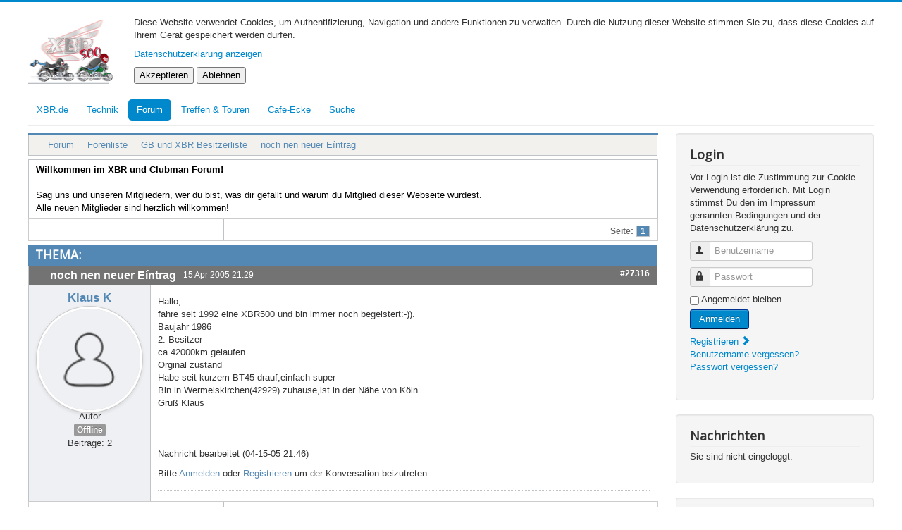

--- FILE ---
content_type: text/html; charset=utf-8
request_url: https://www.xbr.de/index.php/xbr-forum/willkommen/27316-noch-nen-neuer-eintrag
body_size: 9150
content:
<!DOCTYPE html>
<html lang="de-de" dir="ltr">
<head>
	<meta name="viewport" content="width=device-width, initial-scale=1.0" />
	<meta charset="utf-8" />
	<meta name="rights" content="Johannes Dolecek" />
	<meta name="twitter:card" content="summary" />
	<meta name="twitter:title" content="noch nen neuer Eíntrag" />
	<meta name="twitter:description" content="Hallo, fahre seit 1992 eine XBR500 und bin immer noch begeistert:-)). Baujahr 1986 2. Besitzer ca 42000km gelaufen Orginal zustand Habe seit kurzem BT45..." />
	<meta name="robots" content="index, follow" />
	<meta property="og:url" content="https://www.xbr.de/index.php/xbr-forum/willkommen/27316-noch-nen-neuer-eintrag" />
	<meta property="og:type" content="article" />
	<meta property="og:title" content="noch nen neuer Eíntrag" />
	<meta property="profile:username" content="Klaus K" />
	<meta property="og:description" content="Hallo, fahre seit 1992 eine XBR500 und bin immer noch begeistert:-)). Baujahr 1986 2. Besitzer ca 42000km gelaufen Orginal zustand Habe seit kurzem BT45..." />
	<meta property="og:image" content="https://www.xbr.de//media/kunena/email/hero-wide.png" />
	<meta property="article:published_time" content="2005-04-15T19:29:11+00:00" />
	<meta property="article:section" content="GB und XBR Besitzerliste" />
	<meta property="twitter:image" content="https://www.xbr.de//media/kunena/email/hero-wide.png" />
	<meta name="description" content="Hallo, fahre seit 1992 eine XBR500 und bin immer noch begeistert:-)). Baujahr 1986 2. Besitzer ca 42000km gelaufen Orginal zustand Habe seit kurzem BT45..." />
	<meta name="generator" content="Joomla! - Open Source Content Management" />
	<title>noch nen neuer Eíntrag - XBR.de Forum</title>
	<link href="/index.php/xbr-forum/topics/mode-topics?format=feed&amp;type=rss" rel="alternate" type="application/rss+xml" />
	<link href="/templates/protostar/favicon.ico" rel="shortcut icon" type="image/vnd.microsoft.icon" />
	<link href="/media/kunena/cache/blue_eagle5/css/kunena.css" rel="stylesheet" />
	<link href="https://www.xbr.de/components/com_kunena/template/blue_eagle5/assets/css/jquery.atwho.css" rel="stylesheet" />
	<link href="/media/plg_system_jcemediabox/css/jcemediabox.min.css?8aff1a0a822f1fd4a34a34e5adf5d86b" rel="stylesheet" />
	<link href="/media/com_jce/site/css/content.min.css?badb4208be409b1335b815dde676300e" rel="stylesheet" />
	<link href="/templates/protostar/css/template.css?5a5341ca3bb37aa98e6a882f987189bb" rel="stylesheet" />
	<link href="https://fonts.googleapis.com/css?family=Open+Sans" rel="stylesheet" />
	<link href="/templates/protostar/css/user.css?5a5341ca3bb37aa98e6a882f987189bb" rel="stylesheet" />
	<link href="/media/plg_system_eprivacy/css/definitions.min.css?5a5341ca3bb37aa98e6a882f987189bb" rel="stylesheet" />
	<link href="https://www.xbr.de/components/com_uddeim/templates/default/css/uddemodule.css" rel="stylesheet" />
	<link href="/modules/mod_kunenalatest/tmpl/css/kunenalatest.css" rel="stylesheet" />
	<style>
		/* Kunena Custom CSS */	.layout#kunena .kcol-ktopicicon a:link,
	.layout#kunena .kcol-ktopicicon a:visited,
	.layout#kunena .kcol-ktopicicon a:active {color: inherit;}
	.layout#kunena .kcol-ktopicicon a:focus {outline: none;}
	.layout#kunena .kcol-ktopicicon a:hover {color: #FF0000;}
	.layout#kunena .fa-big, .layout#kunena .icon-big {color: inherit;height:32px}			.layout#kunena .knewchar {color: #48a348;}
	.layout#kunena div.kblock > div.kheader,.layout#kunena .kblock div.kheader { background: #5388B4 !important; }
	.layout#kunena #ktop { border-color: #5388B4; }
	.layout#kunena #ktop span.ktoggler { background: #5388B4; }
	.layout#kunena #ktab li.Kunena-item-active a	{ background-color: #5388B4; }
	.layout#kunena #ktab ul.menu li.active a { background-color: #5388B4; }
	.layout#kunena .kcol-ktopicicon a:link,
	.layout#kunena .kcol-ktopicicon a:visited,
	.layout#kunena .kcol-ktopicicon a:active {color: #5388B4;}
	.layout#kunena .kcol-ktopicicon a:focus {outline: none;}
	.layout#kunena .kcol-ktopicicon a:hover {color: #FF0000;}		[class^='icon-'], [class*=' icon-'] {
			background-image: none !important;
		}	.layout#kunena a:link,
	.layout#kunena a:visited,
	.layout#kunena a:active {color: #5388B4;}
	.layout#kunena a:focus {outline: none;}	.layout#kunena div.kannouncement div.kheader { background: #5388B4 !important; }	.layout#kunena div#kannouncement .kanndesc { background: #FFFFFF; }	.layout#kunena div.kfrontstats div.kheader { background: #5388B4 !important; }	.layout#kunena div.kwhoisonline div.kheader { background: #5388B4 !important; }	.layout#kunena #ktab a { background-color: #737373 !important; }	.layout#kunena #ktab ul.menu li.active a,.layout#kunena #ktab li#current.selected a { background-color: #5388B4 !important; }	.layout#kunena #ktab a:hover { background-color: #5388B4 !important; }	.layout#kunena #ktop { border-color: #5388B4 !important; }	.layout#kunena #ktab a span { color: #FFFFFF !important; }	.layout#kunena #ktab #current a span { color: #FFFFFF !important; }	.layout#kunena #ktop span.ktoggler { background-color: #5388B4 !important; }		.layout#kunena + div { display: block !important;}
		#kunena + div { display: block !important;}
	h1, h2, h3, h4, h5, h6, .site-title {
		font-family: 'Open Sans', sans-serif;
	}
	body.site {
		border-top: 3px solid #0088cc;
		background-color: #f4f6f7;
	}
	a {
		color: #0088cc;
	}
	.nav-list > .active > a,
	.nav-list > .active > a:hover,
	.dropdown-menu li > a:hover,
	.dropdown-menu .active > a,
	.dropdown-menu .active > a:hover,
	.nav-pills > .active > a,
	.nav-pills > .active > a:hover,
	.btn-primary {
		background: #0088cc;
	}
	</style>
	<script type="application/json" class="joomla-script-options new">{"csrf.token":"784480d8866ef275b465ba30f2273f13","system.paths":{"root":"","base":""},"joomla.jtext":{"COM_KUNENA_RATE_LOGIN":"Du must angemeldet sein, um ein Thema zu bewerten.","COM_KUNENA_RATE_NOT_YOURSELF":"Du kannst dein eigenes Thema nicht bewerten.","COM_KUNENA_RATE_ALLREADY":"Du hast dieses Thema bereits bewertet.","COM_KUNENA_RATE_SUCCESSFULLY_SAVED":"Deine Bewertung wurde erfolgreich gespeichert.","COM_KUNENA_SOCIAL_EMAIL_LABEL":"E-Mail","COM_KUNENA_SOCIAL_TWITTER_LABEL":"Tweet","COM_KUNENA_SOCIAL_FACEBOOK_LABEL":"Facebook","COM_KUNENA_SOCIAL_GOOGLE_LABEL":"COM_KUNENA_SOCIAL_GOOGLE_LABEL","COM_KUNENA_SOCIAL_LINKEDIN_LABEL":"LinkedIn","COM_KUNENA_SOCIAL_PINTEREST_LABEL":"Pinterest","COM_KUNENA_SOCIAL_STUMBLEUPON_LABEL":"COM_KUNENA_SOCIAL_STUMBLEUPON_LABEL","COM_KUNENA_SOCIAL_WHATSAPP_LABEL":"WhatsApp","PLG_SYS_EPRIVACY_JSMESSAGE":"Durch Klick auf OK akzeptieren Sie Cookies.","PLG_SYS_EPRIVACY_MESSAGE":"Diese Website verwendet Cookies, um Authentifizierung, Navigation und andere Funktionen zu verwalten. Durch die Nutzung dieser Website stimmen Sie zu, dass diese Cookies auf Ihrem Ger\u00e4t gespeichert werden d\u00fcrfen.","PLG_SYS_EPRIVACY_TH_COOKIENAME":"Cookie Name","PLG_SYS_EPRIVACY_TH_COOKIEDOMAIN":"Domain","PLG_SYS_EPRIVACY_TH_COOKIEDESCRIPTION":"Description","PLG_SYS_EPRIVACY_TD_SESSIONCOOKIE":"Session Cookie","PLG_SYS_EPRIVACY_TD_SESSIONCOOKIE_DESC":"The session cookie is required for authentication, preference tracking, and other necessary functions to fully engage with this website.  The name of the session cookie is randomly generated.","PLG_SYS_EPRIVACY_CONFIRMUNACCEPT":"Durch die Ausf\u00fchrung dieser Aktion werden alle von dieser Website gesetzten Cookies gel\u00f6scht. Cookies von Drittanbietern kommunizieren nicht mehr mit ihren \u00fcbergeordneten Websites, k\u00f6nnen jedoch nicht von dieser Website entfernt werden und m\u00fcssen auf andere Weise entfernt werden.\n\nSind Sie sicher, dass Sie die Cookies deaktivieren und entfernen m\u00f6chten?"},"plg_system_eprivacy":{"displaytype":"module","autoopen":true,"accepted":false,"root":"\/index.php","cookies":{"sessioncookie":false,"accepted":[]},"cookie":{"domain":".","path":null},"loginlinks":[{"uri":"https:\/\/www.xbr.de\/index.php\/cafe-ecke-beitraege\/dies-das-beitraege\/182-impressum","selectarea":"="}],"country":"not detected","cookieregex":[]},"system.keepalive":{"interval":3600000,"uri":"\/index.php\/component\/ajax\/?format=json"}}</script>
	<script src="/media/jui/js/jquery.min.js?5a5341ca3bb37aa98e6a882f987189bb"></script>
	<script src="/media/jui/js/jquery-noconflict.js?5a5341ca3bb37aa98e6a882f987189bb"></script>
	<script src="/media/jui/js/jquery-migrate.min.js?5a5341ca3bb37aa98e6a882f987189bb"></script>
	<script src="/media/jui/js/bootstrap.min.js?5a5341ca3bb37aa98e6a882f987189bb"></script>
	<script src="https://www.xbr.de/components/com_kunena/template/blue_eagle5/assets/js/main.js"></script>
	<script src="/media/system/js/core.js?5a5341ca3bb37aa98e6a882f987189bb"></script>
	<script src="https://www.xbr.de/components/com_kunena/template/blue_eagle5/assets/js/jquery.caret.js"></script>
	<script src="https://www.xbr.de/components/com_kunena/template/blue_eagle5/assets/js/jquery.atwho.js"></script>
	<script src="https://www.xbr.de/components/com_kunena/template/blue_eagle5/assets/js/topic.js"></script>
	<script src="/media/plg_captcha_recaptcha/js/recaptcha.min.js?5a5341ca3bb37aa98e6a882f987189bb"></script>
	<script src="https://www.google.com/recaptcha/api.js?onload=JoomlaInitReCaptcha2&render=explicit&hl=de-DE"></script>
	<script src="/media/plg_system_jcemediabox/js/jcemediabox.min.js?8aff1a0a822f1fd4a34a34e5adf5d86b"></script>
	<script src="/templates/protostar/js/template.js?5a5341ca3bb37aa98e6a882f987189bb"></script>
	<!--[if lt IE 9]><script src="/media/jui/js/html5.js?5a5341ca3bb37aa98e6a882f987189bb"></script><![endif]-->
	<script src="/media/plg_system_eprivacy/js/base64.min.js?5a5341ca3bb37aa98e6a882f987189bb"></script>
	<script src="/media/plg_system_eprivacy/js/eprivacy.class.min.js?5a5341ca3bb37aa98e6a882f987189bb"></script>
	<!--[if lt IE 9]><script src="/media/system/js/polyfill.event.js?5a5341ca3bb37aa98e6a882f987189bb"></script><![endif]-->
	<script src="/media/system/js/keepalive.js?5a5341ca3bb37aa98e6a882f987189bb"></script>
	<script type="application/ld+json">
{
    "@context": "https://schema.org",
    "@type": "DiscussionForumPosting",
    "id": "https://www.xbr.de/index.php/xbr-forum/willkommen/27316-noch-nen-neuer-eintrag",
    "discussionUrl": "/index.php/xbr-forum/willkommen/27316-noch-nen-neuer-eintrag",
    "headline": "noch nen neuer E\u00edntrag",
    "image": "https://www.xbr.de//media/kunena/email/hero-wide.png",
    "datePublished": "2005-04-15T19:29:11+00:00",
    "dateModified": "2026-01-21T08:48:17+00:00",
    "author": {
        "@type": "Person",
        "name": "Klaus K"
    },
    "interactionStatistic": {
        "@type": "InteractionCounter",
        "interactionType": "InteractionCounter",
        "userInteractionCount": 0
    },
    "publisher": {
        "@type": "Organization",
        "name": "XBR.de Forum",
        "logo": {
            "@type": "ImageObject",
            "url": "https://www.xbr.de//media/kunena/email/hero-wide.png"
        }
    },
    "mainEntityOfPage": {
        "@type": "WebPage",
        "name": "https://www.xbr.de/index.php/xbr-forum/willkommen/27316-noch-nen-neuer-eintrag"
    }
}{
    "@context": "https://schema.org",
    "@type": "DiscussionForumPosting",
    "id": "https://xbr.de/index.php/xbr-forum/hauptforum/65048-vergaser-ausbauen-geschafft",
    "discussionUrl": "/index.php/xbr-forum/hauptforum/65048-vergaser-ausbauen-geschafft",
    "headline": "Vergaser ausbauen... GESCHAFFT!",
    "image": "https://www.xbr.de/media/kunena/avatars/users/avatar5805.JPG",
    "datePublished": "2023-06-03T13:50:12+00:00",
    "dateModified": "2026-01-21T08:31:07+00:00",
    "author": {
        "@type": "Person",
        "name": "Thossi"
    },
    "interactionStatistic": {
        "@type": "InteractionCounter",
        "interactionType": "InteractionCounter",
        "userInteractionCount": 5
    },
    "publisher": {
        "@type": "Organization",
        "name": "XBR.de Forum",
        "logo": {
            "@type": "ImageObject",
            "url": "https://www.xbr.de/media/kunena/avatars/users/avatar5805.JPG"
        }
    },
    "mainEntityOfPage": {
        "@type": "WebPage",
        "name": "https://xbr.de/index.php/xbr-forum/hauptforum/65048-vergaser-ausbauen-geschafft"
    }
}{
    "@context": "https://schema.org",
    "@type": "DiscussionForumPosting",
    "id": "https://xbr.de/index.php/xbr-forum/hauptforum/65048-vergaser-ausbauen-geschafft",
    "discussionUrl": "/index.php/xbr-forum/hauptforum/65048-vergaser-ausbauen-geschafft",
    "headline": "Vergaser ausbauen... GESCHAFFT!",
    "image": "https://www.xbr.de/media/kunena/avatars/users/avatar5805.JPG",
    "datePublished": "2023-06-03T13:50:12+00:00",
    "dateModified": "2026-01-21T08:31:07+00:00",
    "author": {
        "@type": "Person",
        "name": "Thossi"
    },
    "interactionStatistic": {
        "@type": "InteractionCounter",
        "interactionType": "InteractionCounter",
        "userInteractionCount": 5
    },
    "publisher": {
        "@type": "Organization",
        "name": "XBR.de Forum",
        "logo": {
            "@type": "ImageObject",
            "url": "https://www.xbr.de/media/kunena/avatars/users/avatar5805.JPG"
        }
    },
    "mainEntityOfPage": {
        "@type": "WebPage",
        "name": "https://xbr.de/index.php/xbr-forum/hauptforum/65048-vergaser-ausbauen-geschafft"
    }
}{
    "@context": "https://schema.org",
    "@type": "DiscussionForumPosting",
    "id": "https://xbr.de/index.php/xbr-forum/hauptforum/65048-vergaser-ausbauen-geschafft",
    "discussionUrl": "/index.php/xbr-forum/hauptforum/65048-vergaser-ausbauen-geschafft",
    "headline": "Vergaser ausbauen... GESCHAFFT!",
    "image": "https://www.xbr.de/media/kunena/avatars/users/avatar5805.JPG",
    "datePublished": "2023-06-03T13:50:12+00:00",
    "dateModified": "2026-01-21T08:31:07+00:00",
    "author": {
        "@type": "Person",
        "name": "Thossi"
    },
    "interactionStatistic": {
        "@type": "InteractionCounter",
        "interactionType": "InteractionCounter",
        "userInteractionCount": 5
    },
    "publisher": {
        "@type": "Organization",
        "name": "XBR.de Forum",
        "logo": {
            "@type": "ImageObject",
            "url": "https://www.xbr.de/media/kunena/avatars/users/avatar5805.JPG"
        }
    },
    "mainEntityOfPage": {
        "@type": "WebPage",
        "name": "https://xbr.de/index.php/xbr-forum/hauptforum/65048-vergaser-ausbauen-geschafft"
    }
}{
    "@context": "https://schema.org",
    "@type": "DiscussionForumPosting",
    "id": "https://xbr.de/index.php/xbr-forum/hauptforum/65048-vergaser-ausbauen-geschafft",
    "discussionUrl": "/index.php/xbr-forum/hauptforum/65048-vergaser-ausbauen-geschafft",
    "headline": "Vergaser ausbauen... GESCHAFFT!",
    "image": "https://www.xbr.de/media/kunena/avatars/users/avatar5805.JPG",
    "datePublished": "2023-06-03T13:50:12+00:00",
    "dateModified": "2026-01-21T08:31:07+00:00",
    "author": {
        "@type": "Person",
        "name": "Thossi"
    },
    "interactionStatistic": {
        "@type": "InteractionCounter",
        "interactionType": "InteractionCounter",
        "userInteractionCount": 5
    },
    "publisher": {
        "@type": "Organization",
        "name": "XBR.de Forum",
        "logo": {
            "@type": "ImageObject",
            "url": "https://www.xbr.de/media/kunena/avatars/users/avatar5805.JPG"
        }
    },
    "mainEntityOfPage": {
        "@type": "WebPage",
        "name": "https://xbr.de/index.php/xbr-forum/hauptforum/65048-vergaser-ausbauen-geschafft"
    }
}{
    "@context": "https://schema.org",
    "@type": "DiscussionForumPosting",
    "id": "https://xbr.de/index.php/xbr-forum/hauptforum/65048-vergaser-ausbauen-geschafft",
    "discussionUrl": "/index.php/xbr-forum/hauptforum/65048-vergaser-ausbauen-geschafft",
    "headline": "Vergaser ausbauen... GESCHAFFT!",
    "image": "https://www.xbr.de/media/kunena/avatars/users/avatar5805.JPG",
    "datePublished": "2023-06-03T13:50:12+00:00",
    "dateModified": "2026-01-21T08:31:07+00:00",
    "author": {
        "@type": "Person",
        "name": "Thossi"
    },
    "interactionStatistic": {
        "@type": "InteractionCounter",
        "interactionType": "InteractionCounter",
        "userInteractionCount": 5
    },
    "publisher": {
        "@type": "Organization",
        "name": "XBR.de Forum",
        "logo": {
            "@type": "ImageObject",
            "url": "https://www.xbr.de/media/kunena/avatars/users/avatar5805.JPG"
        }
    },
    "mainEntityOfPage": {
        "@type": "WebPage",
        "name": "https://xbr.de/index.php/xbr-forum/hauptforum/65048-vergaser-ausbauen-geschafft"
    }
}{
    "@context": "https://schema.org",
    "@type": "DiscussionForumPosting",
    "id": "https://xbr.de/index.php/xbr-forum/hauptforum/65048-vergaser-ausbauen-geschafft",
    "discussionUrl": "/index.php/xbr-forum/hauptforum/65048-vergaser-ausbauen-geschafft",
    "headline": "Vergaser ausbauen... GESCHAFFT!",
    "image": "https://www.xbr.de/media/kunena/avatars/users/avatar5805.JPG",
    "datePublished": "2023-06-03T13:50:12+00:00",
    "dateModified": "2026-01-21T08:31:07+00:00",
    "author": {
        "@type": "Person",
        "name": "Thossi"
    },
    "interactionStatistic": {
        "@type": "InteractionCounter",
        "interactionType": "InteractionCounter",
        "userInteractionCount": 5
    },
    "publisher": {
        "@type": "Organization",
        "name": "XBR.de Forum",
        "logo": {
            "@type": "ImageObject",
            "url": "https://www.xbr.de/media/kunena/avatars/users/avatar5805.JPG"
        }
    },
    "mainEntityOfPage": {
        "@type": "WebPage",
        "name": "https://xbr.de/index.php/xbr-forum/hauptforum/65048-vergaser-ausbauen-geschafft"
    }
}{
    "@context": "https://schema.org",
    "@type": "DiscussionForumPosting",
    "id": "https://xbr.de/index.php/xbr-forum/hauptforum/65048-vergaser-ausbauen-geschafft",
    "discussionUrl": "/index.php/xbr-forum/hauptforum/65048-vergaser-ausbauen-geschafft",
    "headline": "Vergaser ausbauen... GESCHAFFT!",
    "image": "https://www.xbr.de/media/kunena/avatars/users/avatar5805.JPG",
    "datePublished": "2023-06-03T13:50:12+00:00",
    "dateModified": "2026-01-21T08:31:07+00:00",
    "author": {
        "@type": "Person",
        "name": "Thossi"
    },
    "interactionStatistic": {
        "@type": "InteractionCounter",
        "interactionType": "InteractionCounter",
        "userInteractionCount": 5
    },
    "publisher": {
        "@type": "Organization",
        "name": "XBR.de Forum",
        "logo": {
            "@type": "ImageObject",
            "url": "https://www.xbr.de/media/kunena/avatars/users/avatar5805.JPG"
        }
    },
    "mainEntityOfPage": {
        "@type": "WebPage",
        "name": "https://xbr.de/index.php/xbr-forum/hauptforum/65048-vergaser-ausbauen-geschafft"
    }
}
	</script>
	<script>
// <![CDATA[
var kunena_anonymous_name = "Anonymus";
// ]]>kreplyid = '#kreply27316';kform = '#kreply27316_form';jQuery(document).ready(function(){WfMediabox.init({"base":"\/","theme":"standard","width":"","height":"","lightbox":0,"shadowbox":0,"icons":1,"overlay":1,"overlay_opacity":0.8,"overlay_color":"#000000","transition_speed":500,"close":2,"scrolling":"fixed","labels":{"close":"PLG_SYSTEM_JCEMEDIABOX_LABEL_CLOSE","next":"PLG_SYSTEM_JCEMEDIABOX_LABEL_NEXT","previous":"PLG_SYSTEM_JCEMEDIABOX_LABEL_PREVIOUS","cancel":"PLG_SYSTEM_JCEMEDIABOX_LABEL_CANCEL","numbers":"PLG_SYSTEM_JCEMEDIABOX_LABEL_NUMBERS","numbers_count":"PLG_SYSTEM_JCEMEDIABOX_LABEL_NUMBERS_COUNT","download":"PLG_SYSTEM_JCEMEDIABOX_LABEL_DOWNLOAD"},"swipe":true});});document.cookie='resolution='+Math.max(screen.width,screen.height)+("devicePixelRatio" in window ? ","+devicePixelRatio : ",1")+'; path=/';// <![CDATA[
var kunena_anonymous_name = "Anonymus";
// ]]>kreplyid = '#kreply70578';kform = '#kreply70578_form';kreplyid = '#kreply70579';kform = '#kreply70579_form';kreplyid = '#kreply70582';kform = '#kreply70582_form';kreplyid = '#kreply70583';kform = '#kreply70583_form';kreplyid = '#kreply70584';kform = '#kreply70584_form';kreplyid = '#kreply70585';kform = '#kreply70585_form';jQuery(document).ready(function(){WfMediabox.init({"base":"\/","theme":"standard","width":"","height":"","lightbox":0,"shadowbox":0,"icons":1,"overlay":1,"overlay_opacity":0.8,"overlay_color":"#000000","transition_speed":500,"close":2,"scrolling":"fixed","labels":{"close":"PLG_SYSTEM_JCEMEDIABOX_LABEL_CLOSE","next":"PLG_SYSTEM_JCEMEDIABOX_LABEL_NEXT","previous":"PLG_SYSTEM_JCEMEDIABOX_LABEL_PREVIOUS","cancel":"PLG_SYSTEM_JCEMEDIABOX_LABEL_CANCEL","numbers":"PLG_SYSTEM_JCEMEDIABOX_LABEL_NUMBERS","numbers_count":"PLG_SYSTEM_JCEMEDIABOX_LABEL_NUMBERS_COUNT","download":"PLG_SYSTEM_JCEMEDIABOX_LABEL_DOWNLOAD"},"swipe":true});});document.cookie='resolution='+Math.max(screen.width,screen.height)+("devicePixelRatio" in window ? ","+devicePixelRatio : ",1")+'; path=/';// <![CDATA[
var kunena_anonymous_name = "Anonymus";
// ]]>kreplyid = '#kreply70578';kform = '#kreply70578_form';kreplyid = '#kreply70579';kform = '#kreply70579_form';kreplyid = '#kreply70582';kform = '#kreply70582_form';kreplyid = '#kreply70583';kform = '#kreply70583_form';kreplyid = '#kreply70584';kform = '#kreply70584_form';kreplyid = '#kreply70585';kform = '#kreply70585_form';jQuery(document).ready(function(){WfMediabox.init({"base":"\/","theme":"standard","width":"","height":"","lightbox":0,"shadowbox":0,"icons":1,"overlay":1,"overlay_opacity":0.8,"overlay_color":"#000000","transition_speed":500,"close":2,"scrolling":"fixed","labels":{"close":"PLG_SYSTEM_JCEMEDIABOX_LABEL_CLOSE","next":"PLG_SYSTEM_JCEMEDIABOX_LABEL_NEXT","previous":"PLG_SYSTEM_JCEMEDIABOX_LABEL_PREVIOUS","cancel":"PLG_SYSTEM_JCEMEDIABOX_LABEL_CANCEL","numbers":"PLG_SYSTEM_JCEMEDIABOX_LABEL_NUMBERS","numbers_count":"PLG_SYSTEM_JCEMEDIABOX_LABEL_NUMBERS_COUNT","download":"PLG_SYSTEM_JCEMEDIABOX_LABEL_DOWNLOAD"},"swipe":true});});document.cookie='resolution='+Math.max(screen.width,screen.height)+("devicePixelRatio" in window ? ","+devicePixelRatio : ",1")+'; path=/';jQuery(function($){ initTooltips(); $("body").on("subform-row-add", initTooltips); function initTooltips (event, container) { container = container || document;$(container).find(".hasTooltip").tooltip({"html": true,"container": "body"});} });// <![CDATA[
var kunena_anonymous_name = "Anonymus";
// ]]>kreplyid = '#kreply70578';kform = '#kreply70578_form';kreplyid = '#kreply70579';kform = '#kreply70579_form';kreplyid = '#kreply70582';kform = '#kreply70582_form';kreplyid = '#kreply70583';kform = '#kreply70583_form';kreplyid = '#kreply70584';kform = '#kreply70584_form';kreplyid = '#kreply70585';kform = '#kreply70585_form';jQuery(document).ready(function(){WfMediabox.init({"base":"\/","theme":"standard","width":"","height":"","lightbox":0,"shadowbox":0,"icons":1,"overlay":1,"overlay_opacity":0.8,"overlay_color":"#000000","transition_speed":500,"close":2,"scrolling":"fixed","labels":{"close":"PLG_SYSTEM_JCEMEDIABOX_LABEL_CLOSE","next":"PLG_SYSTEM_JCEMEDIABOX_LABEL_NEXT","previous":"PLG_SYSTEM_JCEMEDIABOX_LABEL_PREVIOUS","cancel":"PLG_SYSTEM_JCEMEDIABOX_LABEL_CANCEL","numbers":"PLG_SYSTEM_JCEMEDIABOX_LABEL_NUMBERS","numbers_count":"PLG_SYSTEM_JCEMEDIABOX_LABEL_NUMBERS_COUNT","download":"PLG_SYSTEM_JCEMEDIABOX_LABEL_DOWNLOAD"},"swipe":true});});document.cookie='resolution='+Math.max(screen.width,screen.height)+("devicePixelRatio" in window ? ","+devicePixelRatio : ",1")+'; path=/';jQuery(function($){ initTooltips(); $("body").on("subform-row-add", initTooltips); function initTooltips (event, container) { container = container || document;$(container).find(".hasTooltip").tooltip({"html": true,"container": "body"});} });// <![CDATA[
var kunena_anonymous_name = "Anonymus";
// ]]>kreplyid = '#kreply70578';kform = '#kreply70578_form';kreplyid = '#kreply70579';kform = '#kreply70579_form';kreplyid = '#kreply70582';kform = '#kreply70582_form';kreplyid = '#kreply70583';kform = '#kreply70583_form';kreplyid = '#kreply70584';kform = '#kreply70584_form';kreplyid = '#kreply70585';kform = '#kreply70585_form';jQuery(document).ready(function(){WfMediabox.init({"base":"\/","theme":"standard","width":"","height":"","lightbox":0,"shadowbox":0,"icons":1,"overlay":1,"overlay_opacity":0.8,"overlay_color":"#000000","transition_speed":500,"close":2,"scrolling":"fixed","labels":{"close":"PLG_SYSTEM_JCEMEDIABOX_LABEL_CLOSE","next":"PLG_SYSTEM_JCEMEDIABOX_LABEL_NEXT","previous":"PLG_SYSTEM_JCEMEDIABOX_LABEL_PREVIOUS","cancel":"PLG_SYSTEM_JCEMEDIABOX_LABEL_CANCEL","numbers":"PLG_SYSTEM_JCEMEDIABOX_LABEL_NUMBERS","numbers_count":"PLG_SYSTEM_JCEMEDIABOX_LABEL_NUMBERS_COUNT","download":"PLG_SYSTEM_JCEMEDIABOX_LABEL_DOWNLOAD"},"swipe":true});});document.cookie='resolution='+Math.max(screen.width,screen.height)+("devicePixelRatio" in window ? ","+devicePixelRatio : ",1")+'; path=/';jQuery(function($){ initTooltips(); $("body").on("subform-row-add", initTooltips); function initTooltips (event, container) { container = container || document;$(container).find(".hasTooltip").tooltip({"html": true,"container": "body"});} });// <![CDATA[
var kunena_anonymous_name = "Anonymus";
// ]]>kreplyid = '#kreply70578';kform = '#kreply70578_form';kreplyid = '#kreply70579';kform = '#kreply70579_form';kreplyid = '#kreply70582';kform = '#kreply70582_form';kreplyid = '#kreply70583';kform = '#kreply70583_form';kreplyid = '#kreply70584';kform = '#kreply70584_form';kreplyid = '#kreply70585';kform = '#kreply70585_form';jQuery(document).ready(function(){WfMediabox.init({"base":"\/","theme":"standard","width":"","height":"","lightbox":0,"shadowbox":0,"icons":1,"overlay":1,"overlay_opacity":0.8,"overlay_color":"#000000","transition_speed":500,"close":2,"scrolling":"fixed","labels":{"close":"PLG_SYSTEM_JCEMEDIABOX_LABEL_CLOSE","next":"PLG_SYSTEM_JCEMEDIABOX_LABEL_NEXT","previous":"PLG_SYSTEM_JCEMEDIABOX_LABEL_PREVIOUS","cancel":"PLG_SYSTEM_JCEMEDIABOX_LABEL_CANCEL","numbers":"PLG_SYSTEM_JCEMEDIABOX_LABEL_NUMBERS","numbers_count":"PLG_SYSTEM_JCEMEDIABOX_LABEL_NUMBERS_COUNT","download":"PLG_SYSTEM_JCEMEDIABOX_LABEL_DOWNLOAD"},"swipe":true});});document.cookie='resolution='+Math.max(screen.width,screen.height)+("devicePixelRatio" in window ? ","+devicePixelRatio : ",1")+'; path=/';jQuery(function($){ initTooltips(); $("body").on("subform-row-add", initTooltips); function initTooltips (event, container) { container = container || document;$(container).find(".hasTooltip").tooltip({"html": true,"container": "body"});} });// <![CDATA[
var kunena_anonymous_name = "Anonymus";
// ]]>kreplyid = '#kreply70578';kform = '#kreply70578_form';kreplyid = '#kreply70579';kform = '#kreply70579_form';kreplyid = '#kreply70582';kform = '#kreply70582_form';kreplyid = '#kreply70583';kform = '#kreply70583_form';kreplyid = '#kreply70584';kform = '#kreply70584_form';kreplyid = '#kreply70585';kform = '#kreply70585_form';jQuery(document).ready(function(){WfMediabox.init({"base":"\/","theme":"standard","width":"","height":"","lightbox":0,"shadowbox":0,"icons":1,"overlay":1,"overlay_opacity":0.8,"overlay_color":"#000000","transition_speed":500,"close":2,"scrolling":"fixed","labels":{"close":"PLG_SYSTEM_JCEMEDIABOX_LABEL_CLOSE","next":"PLG_SYSTEM_JCEMEDIABOX_LABEL_NEXT","previous":"PLG_SYSTEM_JCEMEDIABOX_LABEL_PREVIOUS","cancel":"PLG_SYSTEM_JCEMEDIABOX_LABEL_CANCEL","numbers":"PLG_SYSTEM_JCEMEDIABOX_LABEL_NUMBERS","numbers_count":"PLG_SYSTEM_JCEMEDIABOX_LABEL_NUMBERS_COUNT","download":"PLG_SYSTEM_JCEMEDIABOX_LABEL_DOWNLOAD"},"swipe":true});});document.cookie='resolution='+Math.max(screen.width,screen.height)+("devicePixelRatio" in window ? ","+devicePixelRatio : ",1")+'; path=/';jQuery(function($){ initTooltips(); $("body").on("subform-row-add", initTooltips); function initTooltips (event, container) { container = container || document;$(container).find(".hasTooltip").tooltip({"html": true,"container": "body"});} });// <![CDATA[
var kunena_anonymous_name = "Anonymus";
// ]]>kreplyid = '#kreply70578';kform = '#kreply70578_form';kreplyid = '#kreply70579';kform = '#kreply70579_form';kreplyid = '#kreply70582';kform = '#kreply70582_form';kreplyid = '#kreply70583';kform = '#kreply70583_form';kreplyid = '#kreply70584';kform = '#kreply70584_form';kreplyid = '#kreply70585';kform = '#kreply70585_form';jQuery(document).ready(function(){WfMediabox.init({"base":"\/","theme":"standard","width":"","height":"","lightbox":0,"shadowbox":0,"icons":1,"overlay":1,"overlay_opacity":0.8,"overlay_color":"#000000","transition_speed":500,"close":2,"scrolling":"fixed","labels":{"close":"PLG_SYSTEM_JCEMEDIABOX_LABEL_CLOSE","next":"PLG_SYSTEM_JCEMEDIABOX_LABEL_NEXT","previous":"PLG_SYSTEM_JCEMEDIABOX_LABEL_PREVIOUS","cancel":"PLG_SYSTEM_JCEMEDIABOX_LABEL_CANCEL","numbers":"PLG_SYSTEM_JCEMEDIABOX_LABEL_NUMBERS","numbers_count":"PLG_SYSTEM_JCEMEDIABOX_LABEL_NUMBERS_COUNT","download":"PLG_SYSTEM_JCEMEDIABOX_LABEL_DOWNLOAD"},"swipe":true});});document.cookie='resolution='+Math.max(screen.width,screen.height)+("devicePixelRatio" in window ? ","+devicePixelRatio : ",1")+'; path=/';jQuery(function($){ initTooltips(); $("body").on("subform-row-add", initTooltips); function initTooltips (event, container) { container = container || document;$(container).find(".hasTooltip").tooltip({"html": true,"container": "body"});} });
	</script>

</head>
<body class="site com_kunena view-topic layout-default no-task itemid-495 fluid">
	<!-- Body -->
	<div class="body" id="top">
		<div class="container-fluid">
			<!-- Header -->
			<header class="header" role="banner">
				<div class="header-inner clearfix">
					<a class="brand pull-left" href="/">
						<img src="https://www.xbr.de/images/xbrlogo.png" alt="XBR.de" />											</a>
					<div class="header-search pull-right">
						<div class="plg_system_eprivacy_module">
        <div class="plg_system_eprivacy_message" style="display:none">
                <p>Diese Website verwendet Cookies, um Authentifizierung, Navigation und andere Funktionen zu verwalten. Durch die Nutzung dieser Website stimmen Sie zu, dass diese Cookies auf Ihrem Gerät gespeichert werden dürfen.</p>
                    <p><a href="/index.php/forum" target="_blank">Datenschutzerklärung anzeigen</a></p>
                                <button class="plg_system_eprivacy_agreed">Akzeptieren</button>
        <button class="plg_system_eprivacy_declined">Ablehnen</button>
    </div>
    <div class="plg_system_eprivacy_declined" style="display:none">
        <p>
            <button class="plg_system_eprivacy_reconsider">Cookies wieder erlauben</button> 
            Sie haben Cookies abgelehnt. Diese Entscheidung kann widerrufen werden.        </p>
    </div>
        <div class="plg_system_eprivacy_accepted" style="display:none">
        <p>
            <button class="plg_system_eprivacy_reconsider">Change Cookie Consent</button> 
            <button class="plg_system_eprivacy_accepted">Cookies entfernen</button> 
            Sie haben erlaubt, dass Cookies auf Ihrem Computer gespeichert werden dürfen. Diese Entscheidung kann widerrufen werden.        </p>
    </div>
</div>
<div id="plg_system_eprivacy" style="display:none"></div>
					</div>
				</div>
			</header>
							<nav class="navigation" role="navigation">
					<div class="navbar pull-left">
						<a class="btn btn-navbar collapsed" data-toggle="collapse" data-target=".nav-collapse">
							<span class="element-invisible">Navigation an/aus</span>
							<span class="icon-bar"></span>
							<span class="icon-bar"></span>
							<span class="icon-bar"></span>
						</a>
					</div>
					<div class="nav-collapse">
						<ul class="nav menu nav-pills mod-list">
<li class="item-496 default"><a href="/index.php" >XBR.de</a></li><li class="item-497 deeper parent"><span class="nav-header ">Technik</span>
<ul class="nav-child unstyled small"><li class="item-524"><a href="/index.php/technik/xbr-gb-technik-beitraege" >XBR &amp; GB</a></li><li class="item-501"><a href="/index.php/technik/xbr-500-technik-beitraege" >XBR 500</a></li><li class="item-505"><a href="/index.php/technik/gb-500-technik-beitraege" >GB 500 Clubman</a></li><li class="item-614"><a href="/index.php/technik/faq-beitraege" >FAQ</a></li></ul></li><li class="item-495 current active"><a href="/index.php/xbr-forum" >Forum</a></li><li class="item-504 deeper parent"><span class="nav-header ">Treffen &amp; Touren</span>
<ul class="nav-child unstyled small"><li class="item-556"><a href="/index.php/treffen-touren/treffen-beitraege" >Treffen</a></li><li class="item-557"><a href="/index.php/treffen-touren/touren-beitraege" >Touren</a></li></ul></li><li class="item-558 deeper parent"><span class="nav-header ">Cafe-Ecke</span>
<ul class="nav-child unstyled small"><li class="item-536"><a href="/index.php/cafe-ecke/umbauten-beitraege" >Umbauten</a></li><li class="item-555"><a href="/index.php/cafe-ecke/dies-das-beitraege" >Dies &amp; Das</a></li></ul></li><li class="item-599 deeper parent"><span class="nav-header ">Suche</span>
<ul class="nav-child unstyled small"><li class="item-600"><a href="/index.php/suche/auf-seite" >Auf Seite</a></li><li class="item-601"><a href="/index.php/suche/im-forum" >Im Forum</a></li><li class="item-835"><a href="/index.php/beitragsbearbeitung/meine-beitraege-zuletzt" >Meine Beiträge</a></li><li class="item-616"><a href="/index.php/beitragsbearbeitung/anleitung-beitraege" >Anleitung Beiträge</a></li></ul></li></ul>

					</div>
				</nav>
						
			<div class="row-fluid">
								<main id="content" role="main" class="span9">
					<!-- Begin Content -->
					
					<div id="system-message-container">
	</div>

					
<div id="kunena" class="layout ">
	<div id="ktop">
	<div id="ktopmenu">
		<div id="ktab">
			
<ul class="menu">
	</ul>
		</div>
	</div>
</div>
<div class="kblock kpbox">
	<div class="kcontainer" id="kprofilebox">
		<div class="kbody">
					</div>
	</div>
</div>
	<div class="kblock kpathway breadcrumbs-2">
		<div class="kcontainer">
			<div class="ksectionbody">
				<div class="kforum-pathway">
					<div class="path-element-first"><a href="/index.php/xbr-forum">Forum</a>
					</div>
											<div class="path-element"><a href="/index.php/xbr-forum/hauptsektion">Forenliste</a>
						</div>
											<div class="path-element"><a href="/index.php/xbr-forum/willkommen">GB und XBR Besitzerliste</a>
						</div>
											<div class="path-element"><a href="/index.php/xbr-forum/willkommen/27316-noch-nen-neuer-eintrag">noch nen neuer Eíntrag</a>
						</div>
									</div>
			</div>
		</div>
	</div>

	<div id="kforum-head"
	     class=" kforum-headerdesc">
		<b>Willkommen im XBR und Clubman Forum!</b><br>
<br>
Sag uns und unseren Mitgliedern, wer du bist, was dir gefällt und warum du Mitglied dieser Webseite wurdest.<br>
Alle neuen Mitglieder sind herzlich willkommen!	</div>

<div class="ktopactions">
	<table id="topic-actions">
		<tbody>
		<tr>
			
<td class="klist-actions-goto center">
	<a id="forumtop"> </a>
				<a href="#forumbottom">
					<span class="kicon kforumtop"></span>
				</a></td>
			<td class="klist-actions-forum">
	<div class="kmessage-buttons-row">
							</div>
	<div class="kmessage-buttons-row">
											</div>
</td>

			<td class="klist-pages-all">
				
<ul class="kpagination">
	<li class="page">Seite:</li><li><span class="pagenav">1</span></li></ul>
			</td>
		</tr>
		</tbody>
	</table>
</div>

<div class="clearfix"></div>




<div class="kblock ">
	<div class="kheader">
		<h1>
			THEMA:			<span></span>
			
		</h1>
	</div>

	
<div class="kcontainer">
	<div class="kbody">

					<div class="kmsg-header kmsg-header-left">
				<h2>
											<span class="kmsgtitle kmsg-title-left">
						noch nen neuer Eíntrag					</span>
										<span class="kmsgdate kmsgdate-left"
					      title="20 Jahre 9 Monate her">
						15 Apr 2005 21:29					</span>
					<span class="kmsg-id-left">
						<a href="#27316" id="27316"
						   rel="canonical">#27316</a>
					</span>
				</h2>
			</div>
			<table class="kmsg kpublished">
				<tbody>
				<tr>
					<td class="kprofile-left" rowspan="2">
							<ul class="kpost-profile">
	<li class="kpost-username">
		<strong><span class="kwho-user hasTooltip">Klaus K</span></strong>
	</li>

	<li>
		<span class="kwho-user hasTooltip"><img class="img-circle" src="https://www.xbr.de/media/kunena/avatars/resized/size144/blue_eagle5/nophoto.png" width="144" height="144"  alt="Klaus Ks Avatar" /></span>					<span class="hidden-phone topic-starter topic-starter-circle">Autor</span>
				<!--
			<span class=" topic-moderator"></span>
		-->	</li>

	<li>
		<a  href="/" data-toggle="tooltip" title="" class="label label-default ">
	Offline</a>
	</li>





			<li>
			Beiträge: 2		</li>
	
	
	
	
	
	
			<li>
					</li>
	
	
	
			<li>
			<span data-toggle="tooltip" data-placement="right" title="Hier klicken, um den Benutzer eine private Nachricht zu senden." ></span>		</li>
	
	
		</ul>
					</td>
					<td class="kmessage-left">
						
<div class="kmsgbody">
	<div class="kmsgtex">
		Hallo,<br>
fahre seit 1992 eine XBR500 und bin immer noch begeistert:-)).<br>
Baujahr 1986<br>
2. Besitzer<br>
ca 42000km gelaufen<br>
Orginal zustand<br>
Habe seit kurzem BT45 drauf,einfach super<br>
Bin in Wermelskirchen(42929) zuhause,ist in der Nähe von Köln.<br>
Gruß Klaus<br>
<br>
<br>
<br>
Nachricht bearbeitet (04-15-05 21:46)	</div>
</div>

											</td>
				</tr>
				<tr>
					<td class="kbuttonbar-left">
						<p>Bitte <a class="btn-link" href="/index.php/login?return=aHR0cHM6Ly93d3cueGJyLmRlL2luZGV4LnBocC94YnItZm9ydW0vd2lsbGtvbW1lbi8yNzMxNi1ub2NoLW5lbi1uZXVlci1laW50cmFn" rel="nofollow">Anmelden</a>  oder <a class="btn-link" href="/index.php/login?view=registration">Registrieren</a> um der Konversation beizutreten.</p><div class="kmessage-editmarkup-cover hidden-phone">
	

		</div>

<div class="kmessage-buttons-cover">
	<div class="kmessage-buttons-row">
					 																																	</div>
</div>
					</td>
				</tr>
				</tbody>
			</table>
		
			</div>
</div>
</div>

<div class="ktopactions">
	<table id="topic-actions">
		<tbody>
		<tr>
			
<td class="klist-actions-goto center">
	<a id="forumbottom"> </a>
				<a href="#forumtop">
					<span class="kicon kforumbottom"></span>
				</a></td>
			<td class="klist-actions-forum">
	<div class="kmessage-buttons-row">
							</div>
	<div class="kmessage-buttons-row">
											</div>
</td>

			<td class="klist-pages-all">
				
<ul class="kpagination">
	<li class="page">Seite:</li><li><span class="pagenav">1</span></li></ul>
			</td>
		</tr>
		</tbody>
	</table>
</div>


<div class="pull-right"></div>

<div class="clearfix"></div>
	<div class="kblock kpathway breadcrumbs-2">
		<div class="kcontainer">
			<div class="ksectionbody">
				<div class="kforum-pathway">
					<div class="path-element-first"><a href="/index.php/xbr-forum">Forum</a>
					</div>
											<div class="path-element"><a href="/index.php/xbr-forum/hauptsektion">Forenliste</a>
						</div>
											<div class="path-element"><a href="/index.php/xbr-forum/willkommen">GB und XBR Besitzerliste</a>
						</div>
											<div class="path-element"><a href="/index.php/xbr-forum/willkommen/27316-noch-nen-neuer-eintrag">noch nen neuer Eíntrag</a>
						</div>
									</div>
			</div>
		</div>
	</div>

	<div class="pull-right large-kicon"><a rel="alternate" type="application/rss+xml" href="/index.php/xbr-forum/topics/mode-topics?format=feed&amp;type=rss"><i class="icon icon-feed  hasTooltip" title="Hole dir die neusten Beiträge direkt auf deinen Desktop" aria-hidden="true"></i></a></div>
	<div class="clearfix"></div>

	<div class="center">
		Ladezeit der Seite: 0.305 Sekunden	</div>
</div>
<div style="text-align:center;"><a href="/index.php/xbr-forum/credits" style="display: inline !important; visibility: visible !important; text-decoration: none !important;">Powered by</a> <a href="https://www.kunena.org"
			target="_blank" rel="noopener noreferrer" style="display: inline !important; visibility: visible !important; text-decoration: none !important;">Kunena Forum</a></div>
					<div class="clearfix"></div>
					<div aria-label="Breadcrumbs" role="navigation">
	<ul itemscope itemtype="https://schema.org/BreadcrumbList" class="breadcrumb">
					<li>
				Aktuelle Seite: &#160;
			</li>
		
						<li itemprop="itemListElement" itemscope itemtype="https://schema.org/ListItem">
											<a itemprop="item" href="/index.php" class="pathway"><span itemprop="name">Startseite</span></a>
					
											<span class="divider">
							<img src="/media/system/images/arrow.png" alt="" />						</span>
										<meta itemprop="position" content="1">
				</li>
							<li itemprop="itemListElement" itemscope itemtype="https://schema.org/ListItem">
											<a itemprop="item" href="/index.php/xbr-forum" class="pathway"><span itemprop="name">Forum</span></a>
					
											<span class="divider">
							<img src="/media/system/images/arrow.png" alt="" />						</span>
										<meta itemprop="position" content="2">
				</li>
							<li itemprop="itemListElement" itemscope itemtype="https://schema.org/ListItem">
											<a itemprop="item" href="/index.php/xbr-forum/hauptsektion" class="pathway"><span itemprop="name">Forenliste</span></a>
					
											<span class="divider">
							<img src="/media/system/images/arrow.png" alt="" />						</span>
										<meta itemprop="position" content="3">
				</li>
							<li itemprop="itemListElement" itemscope itemtype="https://schema.org/ListItem">
											<a itemprop="item" href="/index.php/xbr-forum/hauptforum" class="pathway"><span itemprop="name">XBR und Clubman Forum</span></a>
					
											<span class="divider">
							<img src="/media/system/images/arrow.png" alt="" />						</span>
										<meta itemprop="position" content="4">
				</li>
							<li itemprop="itemListElement" itemscope itemtype="https://schema.org/ListItem" class="active">
					<span itemprop="name">
						Vergaser ausbauen... GESCHAFFT!					</span>
					<meta itemprop="position" content="5">
				</li>
				</ul>
</div>

					<!-- End Content -->
				</main>
									<div id="aside" class="span3">
						<!-- Begin Right Sidebar -->
						<div class="well "><h3 class="page-header">Login</h3><form action="/index.php/xbr-forum" method="post" id="login-form" class="form-inline">
			<div class="pretext">
			<p>Vor Login ist die Zustimmung zur Cookie Verwendung erforderlich. Mit Login stimmst Du den im Impressum genannten Bedingungen und der Datenschutzerklärung zu.</p>
		</div>
		<div class="userdata">
		<div id="form-login-username" class="control-group">
			<div class="controls">
									<div class="input-prepend">
						<span class="add-on">
							<span class="icon-user hasTooltip" title="Benutzername"></span>
							<label for="modlgn-username" class="element-invisible">Benutzername</label>
						</span>
						<input id="modlgn-username" type="text" name="username" class="input-small" tabindex="0" size="18" placeholder="Benutzername" />
					</div>
							</div>
		</div>
		<div id="form-login-password" class="control-group">
			<div class="controls">
									<div class="input-prepend">
						<span class="add-on">
							<span class="icon-lock hasTooltip" title="Passwort">
							</span>
								<label for="modlgn-passwd" class="element-invisible">Passwort							</label>
						</span>
						<input id="modlgn-passwd" type="password" name="password" class="input-small" tabindex="0" size="18" placeholder="Passwort" />
					</div>
							</div>
		</div>
						<div id="form-login-remember" class="control-group checkbox">
			<label for="modlgn-remember" class="control-label">Angemeldet bleiben</label> <input id="modlgn-remember" type="checkbox" name="remember" class="inputbox" value="yes"/>
		</div>
				<div id="form-login-submit" class="control-group">
			<div class="controls">
				<button type="submit" tabindex="0" name="Submit" class="btn btn-primary login-button">Anmelden</button>
			</div>
		</div>
					<ul class="unstyled">
							<li>
					<a href="/index.php/login?view=registration">
					Registrieren <span class="icon-arrow-right"></span></a>
				</li>
							<li>
					<a href="/index.php/login?view=remind">
					Benutzername vergessen?</a>
				</li>
				<li>
					<a href="/index.php/login?view=reset">
					Passwort vergessen?</a>
				</li>
			</ul>
		<input type="hidden" name="option" value="com_users" />
		<input type="hidden" name="task" value="user.login" />
		<input type="hidden" name="return" value="aHR0cHM6Ly94YnIuZGUvaW5kZXgucGhwL3hici1mb3J1bS9oYXVwdGZvcnVtLzY1MDQ4LXZlcmdhc2VyLWF1c2JhdWVuLWdlc2NoYWZmdA==" />
		<input type="hidden" name="947794db915071dee4fb902e9151226c" value="1" />	</div>
	</form>
</div><div class="well xbr"><h3 class="page-header">Nachrichten</h3><div id='uddeim-module'><p class='uddeim-module-head'>Sie sind nicht eingeloggt.</p></div></div><div class="well "><h3 class="page-header">Neuste Forumsbeiträge</h3><div class=" klatest ">
	<ul class="klatest-items">
					<li class="klatest-item">
	<ul class="klatest-itemdetails">
					<li class="klatest-topicicon">
									<a href="/index.php/xbr-forum/hauptforum/65365-tank-fuer-xbr#72178"><img src="/media/kunena/topic_icons/default/system/unanswered.png" alt="unanswered" /></a>								</li>
		
		<li class="klatest-subject">
			<a href="/index.php/xbr-forum/hauptforum/65365-tank-fuer-xbr#72178" title="Letzten Beitrag im Thema &amp;bdquo;Tank für XBR&amp;ldquo; anzeigen" class="hasTooltip topictitle">Tank für XBR</a>		</li>
							<li class="klatest-cat">In <a href="/index.php/xbr-forum/hauptsektion" title="Kategorie 'Forenliste' anzeigen">Forenliste</a> / <a href="/index.php/xbr-forum/hauptforum" title="Kategorie 'XBR und Clubman Forum' anzeigen">XBR und Clubman Forum</a></li>
							<li class="klatest-author">von <span class="kwho-user hasTooltip">dieter 2</span></li>
							<li class="klatest-posttime">19 Jan 2026 22:25</li>
			</ul>
</li>
<li class="klatest-item">
	<ul class="klatest-itemdetails">
					<li class="klatest-topicicon">
									<a href="/index.php/xbr-forum/suchebiete-biete/65364-xbr-500-1990#72177"><img src="/media/kunena/topic_icons/default/system/unanswered.png" alt="unanswered" /></a>								</li>
		
		<li class="klatest-subject">
			<a href="/index.php/xbr-forum/suchebiete-biete/65364-xbr-500-1990#72177" title="Letzten Beitrag im Thema &amp;bdquo;XBR 500 1990&amp;ldquo; anzeigen" class="hasTooltip topictitle">XBR 500 1990</a>		</li>
							<li class="klatest-cat">In <a href="/index.php/xbr-forum/hauptsektion" title="Kategorie 'Forenliste' anzeigen">Forenliste</a> / <a href="/index.php/xbr-forum/suchebiete-biete" title="Kategorie 'Biete' anzeigen">Biete</a></li>
							<li class="klatest-author">von <span class="kwho-user hasTooltip">Isabel Wischmann</span></li>
							<li class="klatest-posttime">18 Jan 2026 19:02</li>
			</ul>
</li>
<li class="klatest-item">
	<ul class="klatest-itemdetails">
					<li class="klatest-topicicon">
									<a href="/index.php/xbr-forum/suchebiete-biete/65363-1989-xbr-500-spare-parts-for-sale#72176"><img src="/media/kunena/topic_icons/default/system/normal.png" alt="normal" /></a>								</li>
		
		<li class="klatest-subject">
			<a href="/index.php/xbr-forum/suchebiete-biete/65363-1989-xbr-500-spare-parts-for-sale#72176" title="Letzten Beitrag im Thema &amp;bdquo;1989 XBR 500 Spare Parts for sale&amp;ldquo; anzeigen" class="hasTooltip topictitle">1989 XBR 500 Spare Parts for sale</a>		</li>
							<li class="klatest-cat">In <a href="/index.php/xbr-forum/hauptsektion" title="Kategorie 'Forenliste' anzeigen">Forenliste</a> / <a href="/index.php/xbr-forum/suchebiete-biete" title="Kategorie 'Biete' anzeigen">Biete</a></li>
							<li class="klatest-author">von <span class="kwho-user hasTooltip">alsina</span></li>
							<li class="klatest-posttime">17 Jan 2026 18:58</li>
			</ul>
</li>
			</ul>
	</div>
</div>
						<!-- End Right Sidebar -->
					</div>
							</div>
		</div>
	</div>
	<!-- Footer -->
	<footer class="footer" role="contentinfo">
		<div class="container-fluid">
			<hr />
			

<div class="custom"  >
	<p><strong><a href="/index.php/cafe-ecke/dies-das-beitraege/182-logo" target="_blank"><span style="font-family: arial, helvetica, sans-serif;"></span></a><a href="/index.php/cafe-ecke/dies-das-beitraege/182-impressum">Impressum</a></strong></p></div>

			<p class="pull-right">
				<a href="#top" id="back-top">
					Nach oben				</a>
			</p>
			<p>
				&copy; 2026 XBR.de			</p>
		</div>
	</footer>
	
</body>
</html>


--- FILE ---
content_type: text/css
request_url: https://www.xbr.de/media/kunena/cache/blue_eagle5/css/kunena.css
body_size: 150554
content:
@charset "utf-8";
#kunena.layout .kpagination span {
  border: 1px solid #BFC3C6;
  font-weight: 700;
  background-color: #5388B4 !important;
  color: #FFF;
  margin: 2px;
  padding: 1px 5px;
}
#kunena.layout ul#kbbcode-toolbar li a.kbbcode-separator {
  background-position: -400px 0;
  width: 8px;
  cursor: default;
}
#kunena.layout .kheader h2,
#kunena.layout .kheader h2 a {
  font-size: 16px;
  font-weight: 700;
  margin-bottom: 0;
  padding: 0;
}
#kunena.layout a.grid_true,
#kunena.layout a.grid_false,
#kunena.layout a.grid_publish,
#kunena.layout a.grid_unpublish,
#kunena.layout .move_up,
#kunena.layout .move_down {
  width: 16px;
  height: 16px;
  display: inline-block;
  margin: 0;
}
#kunena.layout a.grid_true,
#kunena.layout a.grid_unpublish {
  background: url(/components/com_kunena/template/blue_eagle5/assets/images/publish.png) no-repeat left center;
}
#kunena.layout a.grid_false,
#kunena.layout a.grid_publish {
  background: url(/components/com_kunena/template/blue_eagle5/assets/images/unpublish.png) no-repeat left center;
}
#kunena.layout a.move_up {
  background: url(/components/com_kunena/template/blue_eagle5/assets/images/arrow-up.png) no-repeat left center;
}
#kunena.layout a.move_down {
  background: url(/components/com_kunena/template/blue_eagle5/assets/images/arrow-down.png) no-repeat left center;
}
#kunena.layout .kgrid-lock a.grid_true {
  background: url(/components/com_kunena/template/blue_eagle5/assets/images/icon-locked.png) no-repeat left center;
}
#kunena.layout .kfooter {
  clear: both;
  min-height: 28px;
  font-size: .833em;
  text-align: center;
}
#kunena.layout span.ktopicpoll {
  background: url(/components/com_kunena/template/blue_eagle5/assets/images/icons/poll.png) no-repeat left center;
  width: 32px;
  height: 32px;
  float: right;
  margin: 2px;
}
#kunena.layout .kspoiler-expand,
#kunena.layout .kspoiler-hide {
  color: #888;
}
#kunena.layout .kspoiler-wrapper {
  border-bottom: 1px solid #000;
  border-top: 1px solid #000;
  min-height: 5px;
  width: 100%;
  background-color: #ffc;
}
#kunena.layout .kspoiler-content {
  margin: 10px 5px;
}
#kunena.layout span.ktopicmy {
  background-image: url(/components/com_kunena/template/blue_eagle5/assets/images/icons/myflag.png);
  width: 16px;
  height: 16px;
  margin-left: 2px;
}
#kunena.layout .kfile-input {
  display: block;
  overflow: hidden;
  visibility: visible;
  font-size: 23px;
  position: absolute;
  right: 0;
  top: -10px;
  opacity: 0;
  filter: alpha(opacity=0);
}
#kunena.layout #jumpto .inputbox {
  max-width: 210px;
}
#kunena.layout .krowmoderation select {
  max-width: 40%;
}
#kunena.layout .jr-forum-stat-bar {
  height: 10px;
}
#kunena.layout img[height="10"] {
  height: 10px;
  max-width: none;
}
#kunena.layout sup.knewchar {
  position: static;
}
#kunena.layout #subscribeMe {
  margin-top: 0;
}
#kunena.layout .kfile-hide input {
  vertical-align: baseline;
}
#kunena.layout #ktab li a::before {
  content: "";
}
#kunena.layout ul.menu li#current.active > a:before,
#kunena.layout ul.menu li#current.active > .item:before,
#kunena.layout ul.menu li#current.active > .separator:before,
#kunena.layout ul.menu li a:before,
#kunena.layout ul.menu li .item:before,
#kunena.layout ul.menu li .separator:before {
  content: "";
  width: 0;
  height: 0;
  margin: 0;
}
#kunena.layout td,
#kunena.layout table,
#kunena.layout th,
#kunena.layout div,
#kunena.layout p,
#kunena.layout span {
  font-family: Arial, Helvetica, sans-serif;
}
#kunena.layout .wysibb-toolbar-btn span {
  font-family: 'WysiBBiconFont', sans-serif;
}
#kunena.layout span.kattention {
  color: red;
  font-weight: bold;
}
#kunena.layout span.kforce {
  font-size: 1.5em;
}
#kunena.layout .divider {
  color: #999;
  margin: 0 3px;
}
#kunena.layout .kheadbtn a:link,
#kunena.layout .kheadbtn a:visited,
#kunena.layout .kheadbtn a:active,
#kunena.layout .kheadbtn a:focus,
#kunena.layout .kheader a:link,
#kunena.layout .kheader a:visited,
#kunena.layout .kheader a:active,
#kunena.layout .kheader a:focus {
  color: #fff;
  background-color: transparent;
}
#kunena.layout #btn_thankyou,
#kunena.layout #btn_unthankyou,
#kunena.layout #btn_list,
#kunena.layout .klist-actions .btn,
#kunena.layout .kmessage-left .btn,
#kunena.layout #topic-actions .btn,
#kunena.layout .kmessage-buttons-row .btn,
#kunena.layout #btn_reply,
#kunena.layout #btn_quote,
#kunena.layout #btn_quickreply {
  background-color: #737373;
  color: #fff;
}
#kunena.layout #btn_unfavorite,
#kunena.layout #btn_favorite,
#kunena.layout #btn_unsubscribe,
#kunena.layout #btn_subscribe {
  color: #fff;
  background-color: #5388B4;
}
#kunena.layout #btn_sticky,
#kunena.layout #btn_unsticky,
#kunena.layout #btn_unlock,
#kunena.layout #btn_lock,
#kunena.layout #btn_moderate,
#kunena.layout #btn_delete,
#kunena.layout #btn_edit {
  color: #fff;
  background-color: #c199c7 !important;
}
#kunena.layout .icon-knewchar,
#kunena.layout .knewchar {
  color: #090;
  font-family: Arial, Helvetica, sans-serif;
}
#kunena.layout .icon-big {
  font-size: 32px;
  margin-top: 5px;
}
#kunena.layout div.kblock {
  border-bottom-color: #BFC3C6;
  background-color: #FFF;
  display: table;
  table-layout: fixed;
  width: 100%;
  border: none;
  clear: both;
  margin: 5px 0 0;
}
#kunena.layout .kblock div.kheader {
  background: #5388B4 !important;
  border-bottom-color: #D9D9D9;
  color: #FFF;
  padding: 0 10px;
}
#kunena.layout div.kblock div.ktitle {
  background-color: #5388B4;
  color: #FFF;
  text-align: left;
  display: table-row;
  width: 100%;
  word-wrap: break-word;
  overflow: hidden;
  margin: 0;
}
#kunena.layout div.kblock div.ktitle h1,
#kunena.layout div.kblock div.ktitle h2 {
  color: #FFF;
  border: none;
  display: block;
  line-height: 1.9em;
  font-size: 1.333em;
  text-indent: 0;
  width: auto;
  margin: 0 10px;
  padding: 2px 0;
}
#kunena.layout div.kblock div.kbody {
  overflow: hidden;
  word-wrap: break-word;
  border-left: 1px solid #BFC3C6;
  border-right: 1px solid #BFC3C6;
}
#kunena.layout div.kblock div.khelprulesjump {
  background-color: #FFF;
  color: #000;
  border: 1px solid #BFC3C6;
}
#kunena.layout div.kblock div.kactions {
  background-color: #F2F1EE;
  color: #FFF;
  border-left: 1px solid #BFC3C6;
  border-bottom: 1px solid #BFC3C6;
  border-right: 1px solid #BFC3C6;
  line-height: 13px;
  padding: 5px 10px;
}
#kunena.layout div.kblock div.kactions a {
  color: #FFF !important;
  background-color: transparent;
}
#kunena.layout tr.krow1 td {
  background-color: #F2F1EE;
}
#kunena.layout tr.ksth {
  background-color: #737373;
  color: #fff;
  font-family: Arial, Helvetica, sans-serif;
  font-size: 1em;
}
#kunena.layout td.kcol-ktopicreplies {
  color: #999;
  text-align: center;
}
#kunena.layout td.kcol-ktopicreplies strong {
  color: #999;
  display: block;
  font-size: 2.091em;
  font-weight: 400;
  margin: 4px 0;
}
#kunena.layout span.kcat-topics,
#kunena.layout span.kcat-replies {
  color: #999;
  text-align: center;
  font-size: 1em;
}
#kunena.layout span.kcat-topics-number,
#kunena.layout span.kcat-replies-number {
  color: #999;
  display: block;
  font-size: 1.417em;
  margin: 5px 0;
}
#kunena.layout .klatest-avatar,
#kunena.layout .ktopic-latest-post-avatar {
  display: block;
  height: auto;
  width: 36px;
  float: left;
  margin: 4px 6px 2px 0;
  padding: 1px;
}
#kunena.layout .avatar-type-none,
#kunena.layout .avatar-type-img-rounded {
  border: 1px solid #bfc3c6;
}
#kunena.layout #credits {
  border: 1px solid #bfc3c6;
  padding: 10px;
}
#kunena.layout .kfooter-time {
  color: #999;
}
#kunena.layout .kalert {
  color: red;
}
#kunena.layout td.kcol-first {
  border-left: none;
  border-bottom: 1px solid #bfc3c6;
  vertical-align: middle;
  white-space: nowrap;
  padding: 4px 8px;
}
#kunena.layout td.ktopicmodule {
  border-bottom-color: #BFC3C6;
  padding: 0;
}
#kunena.layout .kwho-admin,
#kunena.layout a.kwho-admin {
  color: red !important;
}
#kunena.layout .kwho-globalmoderator,
#kunena.layout a.kwho-globalmoderator {
  color: maroon !important;
}
#kunena.layout .kwho-moderator,
#kunena.layout a.kwho-moderator {
  color: #00F !important;
}
#kunena.layout .kwho-user,
#kunena.layout a.kwho-user {
  color: #5388B4 !important;
}
#kunena.layout .kwho-guest,
#kunena.layout a.kwho-guest {
  color: #666 !important;
}
#kunena.layout .kwho-blocked,
#kunena.layout a.kwho-blocked,
#kunena.layout .kwho-banned,
#kunena.layout a.kwho-banned {
  color: #A39D49 !important;
}
#kunena.layout #ktop {
  background-color: transparent;
  color: #000;
  border-bottom: 2px solid #5388B4;
  vertical-align: bottom;
  line-height: 0;
  margin: -4px 0 0;
}
#kunena.layout #ktab div.moduletable ul.menu,
#kunena.layout #ktab div.moduletable ul.menu li a,
#kunena.layout #ktab div.moduletable ul.menu li a span {
  background-image: none !important;
  font-size: 1em;
  line-height: 2em;
}
#kunena.layout #ktab a {
  color: #fff !important;
  background-color: #737373;
  text-decoration: none;
  border: 0;
  display: block;
  float: left;
  border-radius: 5px 5px 0 0;
  -moz-border-radius: 5px 5px 0 0;
  -webkit-border-radius: 5px 5px 0 0;
  font-size: 1em;
  line-height: 2.3em;
  text-indent: 0;
  margin: 0;
  padding: 0 10px;
}
#kunena.layout #ktab a span {
  font-family: Arial, Helvetica, sans-serif;
  color: #FFF;
  display: block;
  font-size: 1em;
  line-height: 2.3em;
  text-indent: 0;
  padding: 0;
}
#kunena.layout #ktab a:hover span,
#kunena.layout #ktab li.Kunena-item-active a span {
  color: #FFF;
  background-position: left bottom;
  font-style: normal;
  text-decoration: none;
}
#kunena.layout select,
#kunena.layout select:focus,
#kunena.layout select:hover {
  color: #000;
  border: 1px solid #BFC3C6;
  padding: 0;
}
#kunena.layout option,
#kunena.layout option:focus,
#kunena.layout option:active,
#kunena.layout option:hover {
  color: #000;
  background: none repeat scroll 0 0;
  font-size: .917em;
  padding: 0 10px 0 2px;
}
#kunena.layout .button,
#kunena.layout .kbutton {
  background-color: #F2F1EE;
  color: #000;
  font-size: .917em;
  border: 1px solid #BFC3C6;
  margin-right: 10px;
  padding: 0 4px;
}
#kunena.layout input.kinput {
  border: 1px solid #BFC3C6;
}
#kunena.layout .kbutton:hover,
#kunena.layout .kbutton:focus {
  background-color: #609fbf;
  color: #FFF;
  font-size: .917em;
  border: 1px solid #BFC3C6;
  padding: 0 4px;
}
#kunena.layout .klist-actions {
  background-color: #FFF;
  color: #000;
  border: 1px solid #ccc;
  margin-top: -1px;
}
#kunena.layout .klist-actions-bottom {
  background-color: #FFF;
  color: #000;
  border: 1px solid #BFC3C6;
  margin-bottom: -1px;
}
#kunena.layout .klist-actions-info a {
  color: #093;
  text-decoration: underline;
}
#kunena.layout .klist-pages {
  color: #666;
  font-family: Arial, Helvetica, sans-serif;
  border-left: 1px solid #BFC3C6;
  float: right;
  font-size: 1.333em;
  font-weight: 700;
  height: 28px;
  line-height: 28px;
  padding-left: 10px;
  padding-right: 5px;
}
#kunena.layout .klist-times {
  color: #666;
  border-left: 1px solid #BFC3C6;
  height: 28px;
  line-height: 28px;
  padding-left: 5px;
  padding-right: 10px;
}
#kunena.layout .klist-actions-info-all {
  color: #999;
  font-weight: 700;
  height: 28px;
  line-height: 28px;
  padding-left: 15px;
  padding-right: 10px;
}
#kunena.layout .klist-actions-forum {
  border-left: 1px solid #BFC3C6;
  height: 28px;
  white-space: nowrap;
  vertical-align: middle;
  width: 10%;
  padding: 1px 4px;
}
#kunena.layout .klist-pages-all {
  color: #666;
  font-family: Arial, Helvetica, sans-serif;
  border-left: 1px solid #BFC3C6;
  font-size: 1.333em;
  font-weight: 700;
  height: 28px;
  line-height: 28px;
  padding-left: 5px;
  padding-right: 3px;
  vertical-align: middle;
  text-align: right;
}
#kunena.layout .klist-times-all {
  color: #666;
  border-left: 1px solid #BFC3C6;
  height: 28px;
  line-height: 28px;
  padding-left: 5px;
  padding-right: 5px;
}
#kunena.layout .klist-jump-all {
  color: #666;
  border-left: 1px solid #BFC3C6;
  height: 20px;
  line-height: 20px;
  padding-left: 5px;
  padding-right: 5px;
  white-space: nowrap;
}
#kunena.layout .klist-top {
  background: none;
  border: 1px solid #BFC3C6;
  width: 100%;
  margin: -1px 0 0;
}
#kunena.layout .klist-bottom {
  background: none;
  border: 1px solid #BFC3C6;
  min-height: 2.33em;
  margin: 0 0 5px;
  padding: 1px 5px 10px !important;
}
#kunena.layout .klist-markallcatsread {
  background-color: #FFF;
  min-height: 27px;
  overflow: hidden;
  border: 1px solid #BFC3C6;
  padding: 0;
}
#kunena.layout .klist-categories {
  color: #666;
  border-left: 1px solid #BFC3C6;
  white-space: nowrap;
  margin: 0;
  padding: 0 5px 0 10px;
}
#kunena.layout .kpagination a {
  background-color: #fff !important;
  border: 1px solid #5388B4;
}
#kunena.layout .kpagination .active {
  background-color: #5388B4;
  color: #FFF;
  font-weight: 700;
  border: 1px solid #5388B4;
  margin: 2px;
  padding: 3px 5px;
}
#kunena.layout .kpagination a:link,
#kunena.layout .kpagination a:visited {
  color: #5388B4;
  text-decoration: none;
  margin: 0;
  padding: 0 5px;
}
#kunena.layout .kpagination a:hover {
  color: #fff;
  background-color: #609FBF !important;
  border: 1px solid #5388B4;
}
#kunena.layout div.ktopic-title-cover ul.kpagination li.page {
  color: #999;
  float: left;
  padding: 4px 3px 0 0;
}
#kunena.layout div.ktopic-title-cover ul.kpagination a {
  background-color: #fff;
  border: 1px solid #bcbcbc;
}
#kunena.layout div.ktopic-title-cover ul.kpagination a:hover {
  color: #fff;
  background-color: #609FBF;
  border: 1px solid #5388B4;
}
#kunena.layout span.ktopic-views {
  color: #999;
  text-align: center;
}
#kunena.layout span.ktopic-views-number {
  color: #999;
  display: block;
  font-size: 1.455em;
  text-align: center;
  margin: 5px 0;
}
#kunena.layout td.kprofileboxcnt ul.kprofilebox-welcome li input.kbutton {
  background-color: transparent;
  margin: 0;
}
#kunena.layout td.kprofileboxcnt ul.kprofilebox-welcome li input.kbutton:hover {
  background-color: #609FBF;
}
#kunena.layout div#kforum-head {
  vertical-align: middle;
  border-left: 1px solid #BFC3C6;
  border-right: 1px solid #BFC3C6;
  border-bottom: 1px solid #BFC3C6;
  padding: 5px 10px;
}
#kunena.layout div#kmoderatorslist div.kbody {
  background-color: #FFF;
  border: 1px solid #BFC3C6;
  height: 25px;
  line-height: 25px;
  margin: -6px 0 0;
  padding: 5px;
}
#kunena.layout fieldset {
  background-color: #fff;
  border: 1px solid #CCC;
  margin-bottom: 15px;
  padding: 15px;
}
#kunena.layout div#ksearchresult div.kresult-title {
  border-bottom: 1px solid #BFC3C6;
  overflow: hidden;
  padding-bottom: 5px;
}
#kunena.layout div#ksearchresult div.resultcat {
  border-top: 1px dotted #BFC3C6;
  padding: 5px 0 0;
}
#kunena.layout .kprofilebox-left {
  background-color: #EEE;
  width: 5%;
  border-right: 1px solid #bfc3c6;
  vertical-align: middle;
  padding: 8px;
}
#kunena.layout .kprofilebox-right {
  border-left: 1px solid #BFC3C6;
  padding: 8px;
}
#kunena.layout div.kpbox {
  border-bottom-color: #BFC3C6;
}
#kunena.layout table.kblocktable {
  border: 0;
  text-align: left;
}
#kunena.layout h1,
#kunena.layout h2 {
  color: #FFF;
  text-align: left;
  display: block;
  width: 100%;
  line-height: 1.5em;
  font-size: 1.333em;
  padding-top: 2px;
  min-height: 1.6em;
  margin-top: 0;
  margin-bottom: 0;
  font-weight: 700;
  text-transform: none;
}
#kunena.layout h2 a {
  color: #FFF !important;
  font-weight: 700;
}
#kunena.layout h2 span.kheadbtn a {
  font-size: 11px !important;
  line-height: 23px;
  border: 1px solid #BFC3C6;
  padding: 1px 3px 3px;
}
#kunena.layout h2 span.kheadbtn:hover a {
  text-decoration: none;
  border: 1px solid #BFC3C6;
}
#kunena.layout .ktitle,
#kunena.layout a.ktitle {
  color: #FFF;
  font-weight: 700;
  display: block;
  text-decoration: none;
  float: left;
}
#kunena.layout .ktitle a {
  font-family: Arial, Helvetica, sans-serif;
  color: #FFF;
  font-weight: 700;
  text-decoration: none;
}
#kunena.layout div.kthead-title a {
  font-family: Lucida Grande, Lucida, Arial, Helvetica, sans-serif;
  font-size: .917em;
  display: inline-block;
  padding-bottom: 0;
  margin-bottom: 3px;
  font-weight: 700;
}
#kunena.layout div.kthead-moderators {
  color: #666;
  margin-top: 5px;
  font-size: .833em;
}
#kunena.layout div.kthead-child {
  clear: left;
  border-top: 1px dotted #DDD5BF;
  margin-top: 4px;
}
#kunena.layout table.kcc-table tr td {
  border: 0 solid #FFF;
}
#kunena.layout div.kcc-childcat-title {
  color: #666;
  width: 100%;
  display: inline-block;
  vertical-align: top;
  padding-top: 4px;
  line-height: 2em;
  text-transform: uppercase;
  font-size: .833em;
}
#kunena.layout span.kchildcount {
  color: #999;
  margin-left: 2px;
  margin-right: 6px;
  display: inline;
  font-size: .833em;
  line-height: 17px;
}
#kunena.layout img.catavatar {
  width: 20px;
  height: 20px;
  margin-left: 4px;
  border: 1px solid #BFC3C6;
}
#kunena.layout .kcontenttablespacer {
  border-left: 0;
  border-right: 0;
  border-bottom: 1px solid #BFC3C6;
  line-height: .5em;
}
#kunena.layout div.kmsg-header {
  border-bottom-color: #D9D9D9;
  background-color: #5388B4;
  color: #FFF;
  padding: 0;
}
#kunena.layout div.kmsg-header h2 {
  background-color: #737373;
  font-size: .917em;
  margin-bottom: 0;
  padding: 3px 0;
}
#kunena.layout .kpost-profile span.kavatar img,
#kunena.layout .kprofilebox .kavatar {
  border-color: #BFC3C6;
}
#kunena.layout span.kmsgdate {
  font-family: Arial, Helvetica, sans-serif;
  color: #FFF;
  font-weight: 400;
  text-decoration: none;
  padding-left: 5px;
  white-space: nowrap;
}
#kunena.layout div.kmsgattach {
  overflow: hidden;
  margin-top: 8px;
  background: none;
  display: block;
  border: 1px dotted #BFC3C6;
  padding: 8px;
}
#kunena.layout div.kmsgtext pre,
#kunena.layout div.kmsgtext code {
  font-family: "Courier News", Courier, monospace;
  font-weight: 400;
  line-height: 1.5;
  overflow: auto;
  width: auto;
  word-wrap: normal;
  max-height: 25em;
  border: 1px solid #BFC3C6;
  border-left: 5px #F4A94F;
  margin: 3px 0 10px;
  padding: 10px 15px;
}
#kunena.layout table.kmsg th a {
  color: #FFF;
  float: right;
}
#kunena.layout div.kmessage-editmarkup-cover {
  padding-top: 5px;
  text-align: right;
  border-bottom: 1px dotted #BFC3C6;
}
#kunena.layout span.kmessage-editmarkup {
  color: #666;
  background: #F2F1EE no-repeat left center;
  height: 16px;
  border-top: 1px dotted #BFC3C6;
  border-right: 1px dotted #BFC3C6;
  border-left: 1px dotted #BFC3C6;
  margin-left: 3px;
  font-size: .75em;
  padding: 2px 5px;
}
#kunena.layout span.kmessage-informmarkup {
  background-color: #F2F1EE;
  color: #666;
  height: 16px;
  border-top: 1px dotted #BFC3C6;
  border-right: 1px dotted #BFC3C6;
  border-left: 1px dotted #BFC3C6;
  margin-left: 3px;
  font-size: .75em;
  padding: 2px 5px;
}
#kunena.layout div.kmsgsignature {
  color: #999;
  border-top: 1px dotted #BFC3C6;
  font-size: .833em;
  text-align: left;
  margin: 15px 0;
  padding: 5px 0;
}
#kunena.layout div.kmessage-thankyou {
  border-top: 1px dotted #BFC3C6;
  clear: both;
}
#kunena.layout .kreply-form {
  width: 97%;
  border: 1px solid #BFC3C6;
  padding: .5em;
}
#kunena.layout .kreply-form .inputbox {
  background-color: #FFF;
  color: #000;
  border: 1px solid #999;
  margin: 2px 0;
}
#kunena.layout div.kmsgtext-article,
#kunena.layout div.kmsgtext-quote,
#kunena.layout div.kmsgtext-hide,
#kunena.layout div.kmsgtext-confidential {
  font-family: Arial, Helvetica, sans-serif;
  background-color: #F2F1EE;
  display: block;
  font-style: italic;
  border: 1px dotted #BFC3C6;
  margin: 5px 0;
  padding: 5px;
}
#kunena.layout div.kmsgtext-confidential {
  background-color: #FAE0F8;
}
#kunena.layout div.khide {
  background: #F2F1EE url(/components/com_kunena/template/blue_eagle5/assets/images/bullet-tips.gif) no-repeat scroll 5px center;
  font-size: 1.3em;
  border: 1px dotted #F2CAB7;
  padding: 10px 10px 10px 25px;
}
#kunena.layout .kmsgtitle,
#kunena.layout .kmsgtitle-new {
  color: #FFF;
}
#kunena.layout td.kprofile-right {
  background-color: #EFF0F4;
  width: 170px;
  min-width: 170px;
  border-bottom: 1px solid #BFC3C6;
  border-left: 1px solid #BFC3C6;
  vertical-align: top;
}
#kunena.layout td.kbuttonbar-right {
  vertical-align: bottom;
  width: 100%;
  height: 1em;
  border-bottom: 1px solid #BFC3C6;
  margin: 3px;
  padding: 3px 10px;
}
#kunena.layout td.kprofile-left {
  background-color: #EFF0F4;
  border-bottom-color: #BFC3C6;
  vertical-align: top;
  width: 170px;
  min-width: 170px;
  border-right: 1px solid #BFC3C6;
}
#kunena.layout td.kbuttonbar-left {
  border-bottom-color: #BFC3C6;
  vertical-align: bottom;
  width: 100%;
  height: 1em;
  margin: 3px;
  padding: 10px;
}
#kunena.layout .kunapproved td {
  background-color: #DDD !important;
}
#kunena.layout td.kprofile-top {
  background-color: #EFF0F4;
  vertical-align: top;
  border-bottom: 1px solid #BFC3C6;
  padding: 5px;
}
#kunena.layout td.kbuttonbar-top {
  width: 100%;
  border-bottom: 1px solid #BFC3C6;
  margin: 3px;
  padding: 3px 10px;
}
#kunena.layout td.kprofile-bottom {
  background-color: #EFF0F4;
  vertical-align: bottom;
  border-bottom: 1px solid #BFC3C6;
  border-top: 1px solid #BFC3C6;
  padding: 5px;
}
#kunena.layout #kpostmessage tr.krow2 td.kcol-ktopicicons td {
  background-color: #FFF;
  color: #000;
  border: 1px solid #BFC3C6;
  width: 99%;
}
#kunena.layout #kpostmessage tr.krow1 .kpostbuttonset td.kposthint {
  background-color: #FFC;
  border: 1px solid #BFC3C6;
  padding: 2px 5px;
}
#kunena.layout table#kpostmessage .kposthint .kinputbox {
  background-color: #FFC;
  border: 0;
  width: 99%;
}
#kunena.layout .kpostbuttonset {
  width: 95%;
  border: 1px solid #BFC3C6;
  margin: 2px;
}
#kunena.layout table#kpostmessage .ktxtarea {
  overflow: auto;
  height: 200px;
  border: 1px solid #BFC3C6;
}
#kunena.layout div#khistory tr.ksth a {
  color: #fff !important;
  float: right;
  padding-right: 10px;
}
#kunena.layout #kbbcode-preview {
  background-color: #F2F1EE;
  overflow: hidden !important;
  border: 1px solid #BFC3C6;
}
#kunena.layout #kpostmessage tr.krow1 .kpostbuttonset td,
#kunena.layout #kpostmessage tr.krow2 .kpostbuttonset td {
  border-bottom: 1px solid #BFC3C6;
}
#kunena.layout #kpost-result div {
  border: 1px solid #BFC3C6;
  font-size: 1em;
}
#kunena.layout div#kcolor-palette,
#kunena.layout div#link,
#kunena.layout div#image,
#kunena.layout div#video {
  border-bottom: 1px solid #BFC3C6;
  margin-bottom: 5px;
  padding-bottom: 5px;
}
#kunena.layout .kicon-button {
  color: #FFF;
  font-size: 11px;
  text-decoration: none;
  cursor: pointer;
  line-height: 145%;
  display: inline-block;
  border: none;
  margin: 0 5px;
}
#kunena.layout .kicon-button span span {
  color: #fff;
  height: 18px;
  display: inline-block;
  background-repeat: no-repeat;
  margin: 0;
  padding: 0 7px 0 20px;
}
#kunena.layout img.kbbcode:hover {
  background-color: #e4e4e4;
  cursor: pointer;
  margin-top: 4px;
  margin-right: 1px;
  padding: 0;
}
#kunena.layout ul#kbbcode-toolbar li a#kbbcode-separator1,
#kunena.layout ul#kbbcode-toolbar li a#kbbcode-separator2,
#kunena.layout ul#kbbcode-toolbar li a#kbbcode-separator3,
#kunena.layout ul#kbbcode-toolbar li a#kbbcode-separator4,
#kunena.layout ul#kbbcode-toolbar li a#kbbcode-separator5,
#kunena.layout ul#kbbcode-toolbar li a#kbbcode-separator6,
#kunena.layout ul#kbbcode-toolbar li a#kbbcode-separator7,
#kunena.layout ul#kbbcode-toolbar li a#kbbcode-separator8 {
  background: #eee -400px 0;
  width: 8px;
  cursor: default;
}
#kunena.layout .kfile-input-button,
#kunena.layout .kfile-input-button:hover,
#kunena.layout .kfile-input-button:focus {
  color: #000;
  top: 0;
  background: none;
  font-size: .833em !important;
  border: 1px solid #BFC3C6;
  cursor: pointer;
  padding: 3px 6px;
}
#kunena.layout .kfile-input-button:hover,
#kunena.layout .kfile-input-button:focus {
  color: #FFF;
  background: none;
  border: 1px solid #BFC3C6;
}
#kunena.layout .kattachment-remove,
#kunena.layout .kattachment-insert {
  color: #000;
  background: none;
  font-size: .917em !important;
  border: 1px solid #BFC3C6;
  padding: 3px 6px;
}
#kunena.layout .kattachment-remove:hover,
#kunena.layout .kattachment-insert:hover {
  color: #FFF;
  font-size: .917em !important;
  padding: 3px 6px;
}
#kunena.layout #kbbcode-filelist .file-invalid {
  color: #514721;
  cursor: pointer;
  padding-left: 48px;
  line-height: 24px;
  margin-bottom: 1px;
}
#kunena.layout #kbbcode-filelist .file-invalid span {
  background-color: #fff6bf;
  padding: 1px;
}
#kunena.layout #kbbcode-filelist .file .file-size {
  color: #666;
}
#kunena.layout #kbbcode-filelist .file .file-error {
  color: #8a1f11;
}
#kunena.layout #kpoll-text-help {
  background-color: #ff8f4f;
  font-weight: 700;
  margin: 3px;
  padding: 0 10px;
}
#kunena.layout #kpoll-form-vote fieldset {
  background-color: #FFF;
  border: 0 none;
  margin: 0;
  padding: 0;
}
#kunena.layout .kforum-pathway {
  color: #000;
  background-color: #F2F1EE;
  line-height: 18px;
  border: 1px solid #bfc3c6;
  margin: -5px 0 0;
  padding: 5px;
}
#kunena.layout .kforum-pathway-bottom {
  color: #000;
  background-color: #F2F1EE;
  line-height: 18px;
  border: 1px solid #BFC3C6;
  margin: -1px 0 5px;
  padding: 3px;
}
#kunena.layout .kforum-headerdesc {
  color: #000;
  background-color: #FFF;
  line-height: 18px;
  border: 1px solid #BFC3C6;
  margin: 5px 0 0;
  padding: 3px;
}
#kunena.layout .kcredits-intro {
  text-align: left;
  border: 1px solid #BFC3C6;
  border-radius: 15px;
  -moz-border-radius: 15px;
  -webkit-border-radius: 15px;
  margin: 5px;
  padding: 15px 30px;
}
#kunena.layout .kcredits-more {
  background-color: #F2F1EE;
  border: 1px solid #BFC3C6;
  border-radius: 15px;
  -moz-border-radius: 15px;
  -webkit-border-radius: 15px;
  margin: 15px;
  padding: 10px 20px;
}
#kunena.layout .kcredits-language {
  border: 1px solid #BFC3C6;
  border-radius: 15px;
  -moz-border-radius: 15px;
  -webkit-border-radius: 15px;
  margin: 15px;
  padding: 10px 20px;
}
#kunena.layout .kwholegend {
  border-top: 1px dotted #CCC;
  width: 100%;
  margin-top: 5px;
  padding-top: 5px;
}
#kunena.layout .kwhoonline {
  border-bottom: 1px dotted #CCC;
  width: 100%;
  padding-bottom: 5px;
}
#kunena.layout div.kmoderate-message {
  border: 1px solid #BFC3C6;
  display: inline-block;
  width: 98%;
  margin: 5px 0;
  padding: 5px !important;
}
#kunena.layout div.kavatar-lg {
  background-color: #FFF;
  text-align: center;
  border-color: #999;
}
#kunena.layout div.clrline {
  clear: both;
  border-top: 1px solid #BFC3C6;
  line-height: 10px;
  margin: 15px 0 20px;
}
#kunena.layout div.kprofile-rightcol1 h4 {
  color: #333;
  font-size: 1em;
  font-weight: 700;
  margin: 10px 0 0;
  padding: 0;
}
#kunena.layout dl.tabs dt {
  background-color: #f0f0f0;
  color: #666;
  float: left;
  border-top: 1px solid #BFC3C6;
  border-right: 1px solid #BFC3C6;
  border-left: 1px solid #BFC3C6;
  margin: 0;
  padding: 4px 6px;
}
#kunena.layout dl.tabs dt.open {
  background-color: #F9F9F9;
  color: #000;
  border-bottom: 1px solid #BFC3C6;
  z-index: 100;
}
#kunena.layout div.current {
  clear: both;
  border: 1px solid #BFC3C6;
  overflow: hidden;
  padding: 10px;
}
#kunena.layout dt.kprofile-modbtn {
  background-color: #999 !important;
  color: #FFF !important;
}
#kunena.layout span#kprofilebox-status {
  color: #fff;
  background-color: #5388B4;
  font-weight: 700;
  display: block;
  height: 14px;
  width: 15px;
}
#kunena.layout #kprofilebox-toggle {
  display: block;
  height: 15px;
  width: 15px;
  margin-right: 1px;
  margin-top: -14px;
  border: 1px solid #BFC3C6;
}
#kunena.layout ul.autocompleter-choices {
  background-color: #fff;
  font-family: Verdana, Geneva, Arial, Helvetica, sans-serif;
  position: absolute;
  list-style: none;
  border: 1px solid #BFC3C6;
  text-align: left;
  z-index: 50;
  margin: 0;
  padding: 0;
}
#kunena.layout ul.autocompleter-choices li.kautocompleter-selected {
  background-color: #444;
  color: #fff;
}
#kunena.layout ul.autocompleter-choices li.kautocompleter-selected span.kautocompleter-queried {
  color: #9FCFFF;
}
#kunena.layout .autocompleter-choices .autocompleter-selected {
  background: none repeat scroll 0 0 #36F;
  color: #FFF;
}
#kunena.layout ul.autocompleter-choices li {
  border-bottom: 1px solid #DDD;
  position: relative;
  display: block;
  float: none !important;
  cursor: pointer;
  font-weight: 400;
  white-space: nowrap;
  font-size: 1em;
  line-height: 1.5em;
  margin: -2px 0 0;
  padding: .2em 1.5em .2em 1em;
}
#kunena.layout .kforum-headerdesc-red {
  color: #000;
  background-color: #FDD;
}
#kunena.layout tr.krow1-red td {
  background-color: #FDD;
}
#kunena.layout tr.krow2-red td {
  background-color: #FFCFCF;
}
#kunena.layout tr.krow2-green td {
  background-color: #bfe5c7;
}
#kunena.layout .kforum-headerdesc-yellow {
  color: #000;
  background-color: #FFC;
}
#kunena.layout tr.krow2-yellow td {
  background-color: #FFA;
}
#kunena.layout .kforum-headerdesc-blue {
  color: #000;
  background-color: #c3f0ff;
}
#kunena.layout tr.krow1-blue td {
  background-color: #c3f0ff;
}
#kunena.layout tr.krow2-blue td {
  background-color: #b1e3ff;
}
#kunena.layout .kforum-headerdesc-grey {
  color: #000;
  background-color: #e5e5e5;
}
#kunena.layout tr.krow1-grey td {
  background-color: #e5e5e5;
}
#kunena.layout tr.krow2-grey td {
  background-color: #d5d5d5;
}
#kunena.layout .kforum-headerdesc-pink {
  color: #000;
  background-color: #fdf;
}
#kunena.layout tr.krow1-pink td {
  background-color: #fdf;
}
#kunena.layout tr.krow2-pink td {
  background-color: #ffd0ff;
}
#kunena.layout #kpost-message .invalid {
  background-color: #FDD !important;
  border: 1px solid red !important;
}
#kunena.layout .kgooglemap {
  background-color: #E5E3DF;
  width: 100%;
  display: block;
  height: 480px;
  overflow: hidden;
  position: relative;
}
#kunena.layout .component-content h2::before {
  content: none !important;
}
#kunena.layout sup {
  vertical-align: super;
}
#kunena.layout sub {
  vertical-align: sub;
}
#kunena.layout ul li,
#kunena.layout ul li a {
  background: none;
  margin: 0;
  padding: 0;
}
#kunena.layout td.visible-desktop {
  display: table-cell !important;
}
#kunena.layout form,
#kunena.layout select,
#kunena.layout textarea,
#kunena.layout input {
  width: auto;
  height: auto;
  margin: 0;
}
#kunena.layout h1,
#kunena.layout h2,
#kunena.layout h3,
#kunena.layout h4 {
  border: 0;
  box-shadow: none;
  text-shadow: none;
}
#kunena.layout .clr {
  clear: both;
  height: 1px;
  overflow: hidden;
}
#kunena.layout .hidden {
  overflow: hidden;
}
#kunena.layout a,
#kunena.layout a:hover,
#kunena.layout a:active {
  text-decoration: none;
  font-weight: 400;
}
#kunena.layout a:focus {
  outline: none;
}
#kunena.layout .overflow {
  display: table;
  table-layout: fixed;
  width: 100%;
}
#kunena.layout .kxl {
  font-size: 1.417em;
}
#kunena.layout .kxxl {
  font-size: 1.667em;
}
#kunena.layout input.ksmall {
  width: 25%;
}
#kunena.layout textarea,
#kunena.layout textarea.kmedium {
  font-size: 12px;
  width: 95%;
  height: 10em;
}
#kunena.layout textarea.ksmall {
  height: 5em;
}
#kunena.layout textarea.klarge {
  height: 20em;
}
#kunena.layout .knewchar {
  font-weight: 700;
  margin-left: 3px;
  font-size: .75em;
  vertical-align: top;
  white-space: nowrap;
}
#kunena.layout table {
  width: 100%;
  border-collapse: collapse;
  margin: 0;
  padding: 0;
}
#kunena.layout div.kblock span.ktoggler {
  float: right;
  top: 1px;
  right: -10px;
  height: 1px;
  position: relative;
}
#kunena.layout .ktoggler.close a:hover {
  color: red;
  background: url(/components/com_kunena/template/blue_eagle5/assets/images/expand.gif) no-repeat scroll 0 0 transparent;
}
#kunena.layout .ktoggler.open a:hover {
  color: red;
  background: url(/components/com_kunena/template/blue_eagle5/assets/images/shrink.gif) no-repeat scroll 0 0 transparent;
}
#kunena.layout div.kblock span.select-toggle {
  float: right;
  top: 5px;
  right: 8px;
  height: 1px;
  position: relative;
}
#kunena.layout table.kblock {
  width: 100%;
  clear: both;
  border-spacing: 0;
  margin: 5px 0 0;
}
#kunena.layout .kcol-annid {
  text-align: center;
  width: 5%;
}
#kunena.layout .kcol-anndate {
  width: 15%;
}
#kunena.layout table.kblocktable .kthead-title .knewchar {
  font-size: .583em;
}
#kunena.layout tr.ksth th {
  text-align: center;
  padding: 3px 5px;
}
#kunena.layout a.ktopic-title {
  font-weight: 700;
  font-size: 1.25em;
}
#kunena.layout div.ktopic-details {
  clear: left;
  font-size: .977em;
}
#kunena.layout img.klist-avatar,
#kunena.layout .klist-avatar {
  height: auto;
  width: 36px;
  border: 0;
}
#kunena.layout .kcredits {
  height: 31px;
  line-height: 26px;
  text-align: center;
}
#kunena.layout td.kcredits-kintro {
  vertical-align: middle;
  padding: 0 15px;
}
#kunena.layout td.ktopicmoderation {
  vertical-align: middle;
}
#kunena.layout td.kcol-ktopiclastpost {
  font-size: .917em;
  width: 25%;
  vertical-align: middle;
}
#kunena.layout #ktop span.ktoggler {
  margin: -16px 0;
  padding: 1px 1px 0;
}
#kunena.layout #ktopmenu {
  display: inline;
  margin: .33em 0;
}
#kunena.layout #ktab {
  top: 0;
  margin: 0 20px 0 0;
}
#kunena.layout #ktab ul {
  list-style: none;
  display: inline-block;
  margin: 0;
  padding: 0;
}
#kunena.layout #ktab ul ul {
  list-style: none;
  float: left;
  margin: -2px 2px;
  padding: 0;
}
#kunena.layout #ktab li,
#kunena.layout #ktab div.moduletable ul.menu li {
  display: inline;
  float: left;
  border: 0;
  margin: 2px 2px 0 0 !important;
  padding: 0;
}
#kunena.layout #ktab div.moduletable {
  background: none;
  margin-bottom: 0;
}
#kunena.layout #ktab a:hover,
#kunena.layout #ktab li.Kunena-item-active a {
  background-position: right bottom;
}
#kunena.layout select#searchlist {
  margin-bottom: 10px;
  float: left;
}
#kunena.layout td.td-1 {
  vertical-align: top;
}
#kunena.layout div.moduletable {
  border: none;
  margin: 0;
  padding: 0;
}
#kunena.layout .kbutton-container {
  margin-top: 20px;
  text-align: center;
}
#kunena.layout .kbutton-container input.kbutton,
#kunena.layout .kbutton-container .kbutton,
#kunena.layout .kbutton-container .kbutton:hover,
#kunena.layout .kbutton-container .kbutton:focus {
  font-size: 1em;
  font-weight: 700;
  padding: 4px;
}
#kunena.layout table.klist-bottom td {
  height: 20px;
  line-height: 20px;
  text-align: center;
  padding: 0 5px;
}
#kunena.layout .klist-actions-info {
  float: left;
  font-weight: 700;
  height: 28px;
  line-height: 28px;
  padding-left: 15px;
  padding-right: 10px;
}
#kunena.layout .klist-pages-link {
  padding: 0 5px;
}
#kunena.layout .klist-actions-goto {
  height: 28px;
  vertical-align: middle;
  border-right: 1px solid #ccc;
  padding: 0 2px;
}
#kunena.layout .klist-jump-all form {
  display: table;
}
#kunena.layout .klist-times-all .inputboxusl {
  width: 100px;
  margin: 0;
  padding: 0;
}
#kunena.layout .klist-jump-all form .inputbox {
  width: 150px;
  margin: 0;
  padding: 0;
}
#kunena.layout .klist-pages-all table tr td {
  height: 28px;
  line-height: 28px;
  white-space: nowrap;
}
#kunena.layout .klist-moderators {
  clear: left;
}
#kunena.layout .klist-markallcatsread input.kbutton {
  margin: 8px;
}
#kunena.layout ul.kpagination {
  border: 0;
  margin: 0;
  padding: 0 5px 0 0;
}
#kunena.layout .kpagination li {
  border: 0;
  font-size: .667em;
  list-style-type: none;
  line-height: .667em;
  display: inline-block;
  margin: 0;
  padding: 0;
}
#kunena.layout #kflattable ul.kpagination {
  width: auto;
  font-size: 1.167em;
  line-height: 1.167em;
}
#kunena.layout .kpagination li.page {
  margin-right: 2px;
}
#kunena.layout .kpagination li.more {
  font-weight: 700;
  padding: 4px 2px;
}
#kunena.layout div.ktopic-title-cover ul.kpagination {
  padding-top: 2px;
  text-align: left;
}
#kunena.layout span.ktopic-posted-time {
  display: block;
  float: left;
  font-size: .917em;
  padding-right: 2px;
}
#kunena.layout span.ktopic-category {
  float: left;
  clear: left;
  font-size: .917em;
}
#kunena.layout span.ktopic-locked {
  margin-left: 3px;
  text-align: left;
}
#kunena.layout td.kprofileboxcnt {
  text-align: left;
  width: 95%;
  vertical-align: middle;
  padding: 5px;
}
#kunena.layout td.kprofileboxcnt ul {
  padding-left: 0;
  margin: 5px 0 5px 5px;
}
#kunena.layout td.kprofileboxcnt ul.kprofilebox-link {
  margin: 5px 0;
}
#kunena.layout td.kprofileboxcnt ul.kprofilebox-link li {
  height: 10px;
  line-height: 10px;
  font-size: .917em;
  margin-top: 5px;
  padding-left: 10px !important;
}
#kunena.layout td.kprofileboxcnt ul li {
  list-style-type: none;
  display: block;
  background: 0 none;
}
#kunena.layout td.kprofileboxcnt ul.kprofilebox-welcome li {
  padding: 2px;
}
#kunena.layout .kpbox {
  margin: 0 !important;
  padding: 0;
}
#kunena.layout table#kforumsearch input.kbutton {
  margin: 10px;
}
#kunena.layout table.kblock .kcol-search-subject {
  width: 70%;
}
#kunena.layout fieldset legend {
  font-size: 1.182em;
  padding-left: 5px;
  padding-right: 5px;
  font-weight: 700;
  margin: 0 0 0 -5px;
}
#kunena.layout select#catids option {
  padding-left: 5px;
}
#kunena.layout label.searchlabel {
  display: block;
  margin-bottom: 5px;
  margin-right: 100px;
}
#kunena.layout select#catids {
  float: left;
  margin-bottom: 20px;
}
#kunena.layout div.ksearchresult-desc {
  padding: 5px;
}
#kunena.layout div#ksearchresult div.resultmsg {
  clear: left;
  padding: 15px 0;
}
#kunena.layout div#ksearchresult td.resultmsg {
  padding: 0 10px 10px;
}
#kunena.layout div.kadvsearch td.kcol-first,
#kunena.layout div.kadvsearch td.kcol-mid {
  width: 50%;
  vertical-align: top;
}
#kunena.layout ul.kprofilebox-link li {
  background: url(/components/com_kunena/template/blue_eagle5/assets/images/icons/arrow.png) no-repeat left !important;
  padding-left: 12px;
  display: inline;
  padding-right: 10px;
}
#kunena.layout .klink-block {
  padding-top: 5px;
}
#kunena.layout td.kmycount,
#kunena.layout td.kcol-kcattopics,
#kunena.layout td.kcol-kcatreplies,
#kunena.layout td.kcol-ktopicicon,
#kunena.layout td.kcol-ktopicviews {
  white-space: nowrap;
  text-align: center;
  vertical-align: middle;
}
#kunena.layout .kcol-ktopicicon {
  white-space: nowrap;
  text-align: center;
  vertical-align: middle;
}
#kunena.layout .kcol-ktopicicon img {
  border: 0 none;
}
#kunena.layout td.kcol-kcatlastpost {
  width: 25%;
  text-align: left;
  vertical-align: middle;
}
#kunena.layout td.kcol-knoposts {
  width: 25%;
  text-align: center;
  vertical-align: middle;
}
#kunena.layout #kblock4,
#kunena.layout #kblock1,
#kunena.layout .k-bt-cvr1 {
  margin-top: 5px;
}
#kunena.layout h2 span.kright {
  float: right;
  margin: 0 10px;
}
#kunena.layout div.ktitle-desc {
  margin-top: -3px;
  padding: 0 0 6px;
}
#kunena.layout .kcheckbox {
  float: right;
  margin-right: -14px;
  width: 20px;
}
#kunena.layout div.kfavorite {
  background: url(/components/com_kunena/template/blue_eagle5/assets/images/icons/favoritestar.png) no-repeat left top;
  height: 18px;
  width: 18px;
  display: inline-block;
  float: right;
  margin: -25px 4px 0;
}
#kunena.layout div.kthead-desc,
#kunena.layout div.kthead-moderators {
  clear: left;
  line-height: 1.2em;
}
#kunena.layout div.kcc-subcat {
  float: left;
  display: inline-block;
  vertical-align: top;
  padding-top: 2px;
}
#kunena.layout div.kcc-subcat a {
  font-size: .917em;
  vertical-align: bottom;
}
#kunena.layout img.stickyicon,
#kunena.layout img.attachicon {
  float: right;
  border: 0;
  margin: 2px;
}
#kunena.layout div.kmsg-header-top span.kmsgdate-top,
#kunena.layout div.kmsg-header-bottom span.kmsgdate-bottom,
#kunena.layout div.kmsg-header-right span.kmsgdate-right,
#kunena.layout div.kmsg-header-left span.kmsgdate-left {
  width: 180px;
  text-align: center;
  line-height: 1.8em;
  padding-left: 10px;
}
#kunena.layout div.kmsg-header-top span.kmsg-id-top,
#kunena.layout div.kmsg-header-bottom span.kmsg-id-bottom,
#kunena.layout div.kmsg-header-left span.kmsg-id-left,
#kunena.layout div.kmsg-header-right span.kmsg-id-right {
  float: right;
  margin: 0 10px 0 0;
  padding: 0;
}
#kunena.layout span.kpost-thankyou {
  float: right;
  margin-right: 15px;
  font-size: .917em;
}
#kunena.layout div.kpost-thankyou {
  margin-top: 4px;
}
#kunena.layout span.kmsgusertype {
  font-weight: 400;
  text-decoration: none;
  font-style: italic;
}
#kunena.layout span.kavatar img {
  border: 1px solid #BFC3C6;
  max-width: 100px;
  max-height: 150px;
  margin: 5px;
  padding: 1px;
}
#kunena.layout span.kmsgtitle,
#kunena.layout span.kmsgtitle-new {
  font-weight: 700;
  text-decoration: none;
  background: url(/components/com_kunena/template/blue_eagle5/assets/images/msgtitleicon.gif) no-repeat left center;
  padding-left: 25px;
  line-height: 22px;
  font-size: 1.333em;
  float: left;
}
#kunena.layout span.kmsgtitle-new {
  background: url(/components/com_kunena/template/blue_eagle5/assets/images/msgtitlenew.gif) no-repeat left center;
}
#kunena.layout table.kmsg th.kmsg-date {
  vertical-align: middle !important;
}
#kunena.layout th.kmsg-date span.ktopbottom,
#kunena.layout th.kmsg-date span.kheader-right {
  float: left;
  margin: 2px 25px;
}
#kunena.layout div.kmsgbody {
  display: table;
  table-layout: fixed;
  position: relative;
  width: 100%;
  margin-top: 5px;
  min-height: 180px;
  padding: 10px 0 0;
}
#kunena.layout div.kmsgbody div.kmsgtext {
  word-wrap: break-word;
  overflow: hidden;
}
#kunena.layout div.kmsgbody .kmsgsignature {
  margin: 5px;
  min-height: 20px;
}
#kunena.layout td.kmessage-right div.kmsgbody,
#kunena.layout td.kmessage-left div.kmsgbody,
#kunena.layout td.kmessage-top div.kmsgbody,
#kunena.layout td.kmessage-bottom div.kmsgbody {
  width: 97%;
}
#kunena.layout div.kmsgbody div.kmsgtext img {
  max-width: 100% !important;
  max-height: 800px;
}
#kunena.layout div.kmsgbody div.kmsgtext ul > li {
  list-style-type: disc;
}
#kunena.layout ul.kfile-attach,
#kunena.layout ul.kfile-attach-editing {
  margin: 0 0 8px;
  padding: 0;
}
#kunena.layout ul.kfile-attach {
  margin-top: 10px;
  background: url(/components/com_kunena/template/blue_eagle5/assets/images/icons/attachment.png) no-repeat;
  height: 32px;
  line-height: 32px;
}
#kunena.layout ul.kfile-attach li {
  list-style-type: none;
  padding-left: 30px;
  height: 48px;
  line-height: 48px;
  width: auto;
  float: left;
}
#kunena.layout ul.kfile-attach li span {
  padding-left: 10px;
  vertical-align: top;
  font-size: .833em;
}
#kunena.layout ul.kfile-attach-editing li span {
  vertical-align: top;
  padding-left: 2px;
}
#kunena.layout ul.kfile-attach-editing li {
  list-style-type: none;
  margin-top: 10px;
  line-height: 48px;
}
#kunena.layout ul.kfile-attach li a img,
#kunena.layout ul.kfile-attach-editing li a img {
  max-width: 48px;
  max-height: 48px;
  margin-left: 10px;
}
#kunena.layout span.kmsgtext-xs {
  font-size: .5em;
}
#kunena.layout span.kmsgtext-l {
  font-size: 1.25em;
}
#kunena.layout span.kmsgtext-xl {
  font-size: 1.5em;
}
#kunena.layout span.kmsgtext-xxl {
  font-size: 2em;
}
#kunena.layout div.kmsgsignature img {
  max-width: 100%;
  max-height: 100px;
}
#kunena.layout div.kmessage-buttons-row {
  text-align: left;
  height: auto;
  line-height: 14px;
  white-space: nowrap;
  font-size: .91em;
  margin: 5px;
  padding: 0;
}
#kunena.layout .kmsgimage {
  display: inline;
  padding: 0 5px;
}
#kunena.layout td.kmessage-right {
  width: 100%;
  overflow: hidden;
  vertical-align: top;
  padding: 10px 10px 0;
}
#kunena.layout td.kmessage-left {
  overflow: hidden;
  width: 100%;
  vertical-align: top !important;
  padding: 10px 10px 0;
}
#kunena.layout div.kprofile {
  text-align: center;
  padding: 5px;
}
#kunena.layout ul.kpost-profile li {
  list-style-type: none;
  display: block;
  text-align: center !important;
  padding: 0 0 1px;
}
#kunena.layout ul.kpost-profile {
  text-align: center;
  line-height: 1.5em;
  margin: 8px 0;
  padding: 0;
}
#kunena.layout span.kkarma-minus {
  background: url(/components/com_kunena/template/blue_eagle5/assets/iconsets/profile/default/default.png) no-repeat 0 -294px;
  height: 14px;
  width: 14px;
  display: inline-block;
  margin: -2px 0;
}
#kunena.layout span.kkarma-plus {
  background: url(/components/com_kunena/template/blue_eagle5/assets/iconsets/profile/default/default.png) no-repeat 0 -313px;
  height: 14px;
  width: 14px;
  display: inline-block;
  margin: -2px 0;
}
#kunena.layout ul.kpost-profile li.kpost-smallicons {
  width: 90%;
  margin: 0 auto;
}
#kunena.layout ul.kpost-profile li.kpost-personal {
  text-align: center;
  font-style: italic;
}
#kunena.layout ul#kpost-profiletop li {
  list-style-type: none;
  display: block;
  padding: 0;
}
#kunena.layout ul#kpost-profiletop li.kpost-avatar {
  float: left;
  clear: left;
  margin-right: 5px;
}
#kunena.layout ul#kpost-profiletop li.kpost-userrank {
  padding-right: 5px;
}
#kunena.layout ul#kpost-profiletop li.kpost-smallicons {
  float: right;
  width: auto;
  padding-top: 5px;
}
#kunena.layout ul#kpost-profiletop li.kpost-personal {
  text-align: center;
  font-style: italic;
  float: right;
  width: 40%;
  padding-top: 5px;
}
#kunena.layout td.kmessage-top {
  width: 100%;
  padding: 10px 10px 0;
}
#kunena.layout div.kprofile-mid {
  display: inline;
  text-align: left;
  vertical-align: middle;
  float: left;
  padding: 0 5px;
}
#kunena.layout div.kprofile-right {
  display: inline;
  vertical-align: middle;
  float: right;
  width: 15%;
  text-align: right;
}
#kunena.layout div.kpersonal {
  display: inline;
  text-align: left;
  vertical-align: middle;
  float: left;
  padding: 0 20px;
}
#kunena.layout td.kmessage-bottom {
  width: 100%;
  overflow: hidden;
  padding: 10px 10px 0;
}
#kunena.layout td.kbuttonbar-bottom {
  width: 100%;
  margin: 3px;
  padding: 3px 10px;
}
#kunena.layout ul#kstatslistleft li,
#kunena.layout ul#kstatslistright li {
  list-style-type: none;
  display: block;
  margin-left: 0;
  background: none;
  line-height: 1.333em;
  padding: 1px 0;
}
#kunena.layout table.kreview-table td.author {
  width: 15%;
  text-align: center;
}
#kunena.layout td.kcaptcha {
  text-align: left;
  vertical-align: middle;
  height: 35px;
}
#kunena.layout div#khistory td.khistorymsg {
  text-align: left;
  padding: 10px;
}
#kunena.layout div#khistory span.khistory-msgdate {
  float: left;
  padding-left: 10px;
}
#kunena.layout textarea#kbbcode-message {
  width: 95%;
  float: left;
}
#kunena.layout div.kbbcode-preview-bottom {
  float: left;
  clear: left;
  width: 95%;
  margin-top: 10px;
}
#kunena.layout div.kbbcode-preview-right {
  float: right;
  width: 48%;
  margin-right: 10px;
}
#kunena.layout #kpost-message td.kcol-first {
  width: 15%;
  text-align: right;
  vertical-align: middle;
}
#kunena.layout #kpost-buttons {
  padding: 4px;
}
#kunena.layout #kpost-buttons .kbutton {
  font-weight: 700;
  font-size: 1em;
  padding: 4px;
}
#kunena.layout .kicon-button span {
  background-color: inherit;
  background-image: inherit;
  background-repeat: no-repeat;
  border: 0;
  display: inline-block;
  margin: 0 -5px;
}
#kunena.layout .kbuttonuser,
#kunena.layout .kbuttonuser:hover {
  background-position: 0 -360px;
}
#kunena.layout .kbuttononline-yes,
#kunena.layout .kbuttonmod,
#kunena.layout .kbuttononline-yes:hover,
#kunena.layout .kbuttonmod:hover {
  background-position: 0 -200px;
}
#kunena.layout .kbuttononline-no,
#kunena.layout .kbuttongen,
#kunena.layout .kbuttoncomm,
#kunena.layout .kbuttononline-no:hover,
#kunena.layout .kbuttongen:hover,
#kunena.layout .kbuttoncomm:hover {
  background-position: 0 -480px;
}
#kunena.layout .kbuttononline-yes span span,
#kunena.layout .kbuttonmod span span,
#kunena.layout .kbuttononline-yes span span:hover,
#kunena.layout .kbuttonmod span span:hover {
  background-position: right -220px;
}
#kunena.layout .kbuttonuser span span,
#kunena.layout .kbuttonuser span span:hover {
  background-position: right -380px;
}
#kunena.layout .kbuttononline-no span span,
#kunena.layout .kbuttongen span span,
#kunena.layout .kbuttoncomm span span,
#kunena.layout .kbuttononline-no span span:hover,
#kunena.layout .kbuttongen span span:hover,
#kunena.layout .kbuttoncomm span span:hover {
  background-position: right -500px;
}
#kunena.layout .kbuttononline-yes span span,
#kunena.layout .kbuttononline-no span span {
  height: 15px;
  padding: 0 7px;
}
#kunena.layout .kbuttononline-no span.online-no {
  background-position: 0 -400px;
}
#kunena.layout .kbuttoncomm span.reply {
  background-position: 0 -460px;
}
#kunena.layout .kbuttoncomm span.quote {
  background-position: 0 -440px;
}
#kunena.layout .kbuttoncomm span.newtopic {
  background-position: 0 -420px;
}
#kunena.layout .kbuttonuser span.thankyou {
  background-position: 0 -340px;
}
#kunena.layout .kbuttonuser span.favorite {
  background-position: 0 -260px;
}
#kunena.layout .kbuttonuser span.markread {
  background-position: 0 -300px;
}
#kunena.layout .kbuttonmod span.merge {
  background-position: 0 -100px;
}
#kunena.layout .kbuttonmod span.edit {
  background-position: 0 -60px;
}
#kunena.layout .kbuttonmod span.undelete {
  background-position: 0 -20px;
}
#kunena.layout .kbuttonmod span.move {
  background-position: 0 -140px;
}
#kunena.layout .kbuttonmod span.lock {
  background-position: 0 -80px;
}
#kunena.layout .kbuttonmod span.split {
  background-position: 0 -160px;
}
#kunena.layout .kbuttonmod span.moderate {
  background-position: 0 -120px;
}
#kunena.layout a.kbuttongoto span.top {
  background: url(/components/com_kunena/template/blue_eagle5/assets/images/icons/top_arrow.gif) no-repeat left top;
  height: 18px;
  width: 18px;
  display: block;
}
#kunena.layout a.kbuttongoto span.bottom {
  background: url(/components/com_kunena/template/blue_eagle5/assets/images/icons/bottom_arrow.gif) no-repeat left top;
  height: 18px;
  width: 18px;
  display: block;
}
#kunena.layout div#kreport-container {
  height: 1%;
  overflow: auto;
  padding: 10px 10px 30px;
}
#kunena.layout form.kform-report,
#kunena.layout form.kform-report label,
#kunena.layout form.kform-report input,
#kunena.layout form.kform-report textarea {
  float: left;
  clear: both;
}
#kunena.layout div.kreportstatus {
  text-align: center;
  margin: 30px 0;
}
#kunena.layout img.kbbcode {
  cursor: pointer;
  margin-top: 4px;
  margin-right: 1px;
  padding: 0;
}
#kunena.layout .kbbcode-colortable {
  cursor: pointer;
  width: 100%;
  margin-left: auto;
  margin-right: auto;
}
#kunena.layout div#kbbcode-size-options {
  margin: 2px 0 0;
}
#kunena.layout div#kbbcode-size-options span {
  vertical-align: middle;
  display: inline-block;
  line-height: 24px;
}
#kunena.layout table.kpostbuttonset tr td.kpostbuttons select.kslcbox {
  position: relative;
  bottom: 5px;
}
#kunena.layout #kbbcode-toolbar {
  list-style: none inside;
  height: 18px;
  position: relative;
  margin: 2px 0;
  padding: 0;
}
#kunena.layout #kbbcode-toolbar li {
  float: left;
  list-style: none none !important;
  margin: 0;
  padding: 0;
}
#kunena.layout #kbbcode-toolbar li a {
  background-repeat: no-repeat;
  display: block;
  height: 18px;
  width: 18px;
  margin-right: 2px;
}
#kunena.layout ul#kbbcode-toolbar li a#kbbcode-italic-button {
  background-position: -18px 0;
}
#kunena.layout ul#kbbcode-toolbar li a#kbbcode-underline-button {
  background-position: -36px 0;
}
#kunena.layout ul#kbbcode-toolbar li a#kbbcode-strike-button {
  background-position: -54px 0;
}
#kunena.layout ul#kbbcode-toolbar li a#kbbcode-sub-button {
  background-position: -72px 0;
}
#kunena.layout ul#kbbcode-toolbar li a#kbbcode-size-button {
  background-position: -108px 0;
}
#kunena.layout ul#kbbcode-toolbar li a#kbbcode-color-button {
  background-position: -126px 0;
}
#kunena.layout ul#kbbcode-toolbar li a#kbbcode-spoiler-button {
  background-position: -144px 0;
}
#kunena.layout ul#kbbcode-toolbar li a#kbbcode-hide-button {
  background-position: -162px 0;
}
#kunena.layout ul#kbbcode-toolbar li a#kbbcode-ulist-button {
  background-position: -180px 0;
}
#kunena.layout ul#kbbcode-toolbar li a#kbbcode-olist-button {
  background-position: -198px 0;
}
#kunena.layout ul#kbbcode-toolbar li a#kbbcode-list-button {
  background-position: -216px 0;
}
#kunena.layout ul#kbbcode-toolbar li a#kbbcode-left-button {
  background-position: -234px 0;
}
#kunena.layout ul#kbbcode-toolbar li a#kbbcode-center-button {
  background-position: -252px 0;
}
#kunena.layout ul#kbbcode-toolbar li a#kbbcode-right-button {
  background-position: -270px 0;
}
#kunena.layout ul#kbbcode-toolbar li a#kbbcode-quote-button {
  background-position: -288px 0;
}
#kunena.layout ul#kbbcode-toolbar li a#kbbcode-code-button {
  background-position: -306px 0;
}
#kunena.layout ul#kbbcode-toolbar li a#kbbcode-image-button {
  background-position: -324px 0;
}
#kunena.layout ul#kbbcode-toolbar li a#kbbcode-link-button {
  background-position: -342px 0;
}
#kunena.layout ul#kbbcode-toolbar li a#kbbcode-table-button {
  background-position: 0 -18px;
}
#kunena.layout ul#kbbcode-toolbar li a#kbbcode-module-button {
  background-position: -18px -18px;
}
#kunena.layout ul#kbbcode-toolbar li a#kbbcode-ebay-button {
  background-position: -360px 0;
}
#kunena.layout ul#kbbcode-toolbar li a#kbbcode-video-button {
  background-position: -378px 0;
}
#kunena.layout ul#kbbcode-toolbar li a#kbbcode-map-button {
  background-position: -72px -18px;
}
#kunena.layout ul#kbbcode-toolbar li a#kbbcode-attach-button {
  background-position: -36px -18px;
}
#kunena.layout ul#kbbcode-toolbar li a#kbbcode-gallery-button {
  background-position: -54px -18px;
}
#kunena.layout ul#kbbcode-toolbar li a#kbbcode-poll-button {
  background-position: -90px -18px;
}
#kunena.layout ul#kbbcode-toolbar li a#kbbcode-previewbottom-button {
  background-position: -252px -18px;
}
#kunena.layout ul#kbbcode-toolbar li a#kbbcode-previewright-button {
  background-position: -270px -18px;
}
#kunena.layout ul#kbbcode-toolbar li a#kbbcode-help-button {
  background-position: -396px -18px;
}
#kunena.layout #kattachments {
  line-height: 18px;
}
#kunena.layout #kattachments a {
  background-repeat: no-repeat;
  display: inline-block;
  height: 18px;
  width: 18px;
  margin-right: 2px;
  background-position: -216px -18px;
}
#kunena.layout .kfile-input-textbox {
  display: inline-block;
}
#kunena.layout .kfile-hide {
  position: relative;
  width: 100px;
  height: 23px;
  overflow: hidden;
}
#kunena.layout .kattachment-insert {
  margin-left: 20px;
}
#kunena.layout #kbbcode-filelist {
  list-style: none;
  margin: 0;
  padding: 0;
}
#kunena.layout #kbbcode-filelist .file {
  line-height: 2em;
  padding-left: 22px;
}
#kunena.layout #kbbcode-filelist .file span,
#kunena.layout #kbbcode-filelist .file a {
  padding: 0 4px;
}
#kunena.layout #kbbcode-filelist .file .file-progress {
  width: 125px;
  height: 12px;
  vertical-align: middle;
}
#kunena.layout label.kpoll-title-lbl {
  display: inline-block;
  margin: 10px 15px 10px 5px;
}
#kunena.layout label.kpoll-term-lbl {
  display: inline-block;
  margin: 10px 15px 10px 30px;
}
#kunena.layout #kpoll-form-vote legend {
  text-indent: -9999px;
}
#kunena.layout #kpoll-form-vote ul {
  margin: 0 0 0 20px;
  padding: 0;
}
#kunena.layout #kpoll-form-vote ul li {
  line-height: 30px;
  list-style: none none !important;
}
#kunena.layout div.kpolldesc td.kpoll-option {
  text-align: left;
  width: 60%;
  padding: 3px 8px;
}
#kunena.layout div.kpolldesc td.kpoll-bar {
  text-align: left;
  width: 20%;
}
#kunena.layout #kpoll-button-vote {
  margin: 20px 20px 20px 30px;
}
#kunena.layout .kforum-pathway-bottom img {
  vertical-align: text-bottom;
}
#kunena.layout .path-element-first {
  font-weight: 400;
  height: 18px;
  line-height: 18px;
  background: url(/components/com_kunena/template/blue_eagle5/assets/images/pathway_start.gif) no-repeat left center;
  display: inline;
  padding: 1px 3px 1px 22px;
}
#kunena.layout .path-element-first a:link,
#kunena.layout .path-element-first a:visited {
  font-weight: 400;
  text-decoration: none;
  background: none;
}
#kunena.layout .path-element-last,
#kunena.layout .path-element-last a:link {
  font-weight: 700;
  text-decoration: none;
  text-indent: 5px;
  display: inline;
}
#kunena.layout .kforum-pathway .path-element,
#kunena.layout .kforum-pathway-bottom .path-element {
  background: url(/components/com_kunena/template/blue_eagle5/assets/images/icons/arrow.png) no-repeat left center;
  padding-left: 12px;
  display: inline;
  font-weight: 400;
  height: 18px;
  line-height: 18px;
  padding-right: 3px;
}
#kunena.layout .kforum-pathway .path-element-last,
#kunena.layout .kforum-pathway-bottom .path-element-last {
  height: 18px;
  line-height: 18px;
  background: url(/components/com_kunena/template/blue_eagle5/assets/images/pathway_finallink.gif) no-repeat left center;
  padding: 1px 5px 1px 37px;
}
#kunena.layout .path-element-users {
  display: inline;
  margin-top: 21px;
}
#kunena.layout .kforum-headerdesc td {
  padding: 8px;
}
#kunena.layout div.kannouncement h2 {
  table-layout: fixed;
  word-wrap: break-word;
}
#kunena.layout img.calendar {
  margin: 5px 0 -5px 5px;
}
#kunena.layout .kteammember {
  list-style-type: circle;
  text-align: left;
  background: transparent none;
  border-radius: 15px;
  -moz-border-radius: 15px;
  -webkit-border-radius: 15px;
  margin: 0 10px;
  padding: 0;
}
#kunena.layout .kstatsicon {
  background: url(/components/com_kunena/template/blue_eagle5/assets/images/icons/stats.png) no-repeat center top;
  width: 32px;
  height: 32px;
}
#kunena.layout div#searchuser_tbody div.search-user {
  float: left;
  padding: 5px 10px;
}
#kunena.layout tr.userlist th {
  text-align: center;
  padding: 3px;
}
#kunena.layout div#userlist_tbody td,
#kunena.layout table#kuserlist_bottom th {
  padding: 4px 8px;
}
#kunena.layout table#kuserlist-bottom div {
  text-align: center;
  padding: 3px;
}
#kunena.layout tr.ksth th.kname {
  width: 50%;
  text-align: left;
}
#kunena.layout tr.ksth th.kbar {
  width: 40%;
}
#kunena.layout div.kgenstats th {
  text-align: left !important;
}
#kunena.layout div.kedituser td.kcol-first,
#kunena.layout div.keditavatar td.kcol-first,
#kunena.layout div.keditprofile td.kcol-first,
#kunena.layout div.keditsettings td.kcol-first {
  width: 120px;
}
#kunena.layout div.klogin div.kbody,
#kunena.layout div.kinfomessage div.kbody {
  text-align: center;
  padding: 15px;
}
#kunena.layout .kwhoicon {
  background: url(/components/com_kunena/template/blue_eagle5/assets/images/icons/who_is_online.png) no-repeat center top;
  width: 32px;
  height: 32px;
}
#kunena.layout div#kmod-container {
  overflow: hidden;
  height: 1%;
  clear: left;
  margin: 0;
  padding: 10px 10px 30px;
}
#kunena.layout div#kmod-container div {
  padding: 5px 0;
}
#kunena.layout div#kmod-leftcol {
  width: 47%;
  float: left;
  clear: left;
}
#kunena.layout div#kmod-rightcol {
  width: 47%;
  float: right;
}
#kunena.layout div.kmoderate-message div.kmessage-avatar {
  float: left;
  padding: 5px 5px 0 0;
}
#kunena.layout div.kmoderate-message div.kmessage-msgtext {
  margin-left: 42px;
}
#kunena.layout td.krowmoderation input.kbutton {
  margin: 0 0 0 5px;
}
#kunena.layout table#kaddban td.kcol-first {
  width: 35%;
}
#kunena.layout table#kaddban td.kcol-mid textarea {
  width: 100%;
  height: 50px;
}
#kunena.layout table#kforumsearch th {
  padding: 0;
}
#kunena.layout div.banhistory th.kid {
  width: 2%;
}
#kunena.layout div.banhistory th.kbanfrom {
  width: 14%;
}
#kunena.layout div.banhistory th.kbanmodify {
  width: 24%;
}
#kunena.layout .kicon-profile {
  width: 16px;
  height: 16px;
  display: inline-block;
  vertical-align: text-top;
  margin-right: 3px;
  background: url(/components/com_kunena/template/blue_eagle5/assets/iconsets/profile/default/default.png) no-repeat;
}
#kunena.layout span.kicon-profile-website,
#kunena.layout span.kicon-profile-pm {
  vertical-align: top;
  margin-top: 3px;
}
#kunena.layout .kicon-profile-bebo {
  background-position: 0 -21px;
}
#kunena.layout .kicon-profile-birthdate {
  background-position: 0 -42px;
}
#kunena.layout .kicon-profile-blogspot {
  background-position: 0 -63px;
}
#kunena.layout .kicon-profile-delicious {
  background-position: 0 -84px;
}
#kunena.layout .kicon-profile-digg {
  background-position: 0 -105px;
}
#kunena.layout .kicon-profile-email {
  background-position: 0 -126px;
}
#kunena.layout .kicon-profile-facebook {
  background-position: 0 -147px;
}
#kunena.layout .kicon-profile-gender-female {
  background-position: 0 -168px;
}
#kunena.layout .kicon-profile-flickr {
  background-position: 0 -189px;
}
#kunena.layout .kicon-profile-friendfeed {
  background-position: 0 -210px;
}
#kunena.layout .kicon-profile-gender-unknown {
  background-position: 0 -231px;
}
#kunena.layout .kicon-profile-gtalk {
  background-position: 0 -252px;
}
#kunena.layout .kicon-profile-icq {
  background-position: 0 -273px;
}
#kunena.layout .kicon-profile-karmaminus {
  background-position: 0 -294px;
}
#kunena.layout .kicon-profile-karmaplus {
  background-position: 0 -313px;
}
#kunena.layout .kicon-profile-linkedin {
  background-position: 0 -332px;
}
#kunena.layout .kicon-profile-location {
  background-position: 0 -353px;
}
#kunena.layout .kicon-profile-gender-male {
  background-position: 0 -374px;
}
#kunena.layout .kicon-profile-msn {
  background-position: 0 -395px;
}
#kunena.layout .kicon-profile-myspace {
  background-position: 0 -416px;
}
#kunena.layout .kicon-profile-pm {
  background-position: 0 -437px;
}
#kunena.layout .kicon-profile-remind {
  background-position: 0 -458px;
}
#kunena.layout .kicon-profile-skype {
  background-position: 0 -479px;
}
#kunena.layout .kicon-profile-twitter {
  background-position: 0 -500px;
}
#kunena.layout .kicon-profile-website {
  background-position: 0 -521px;
}
#kunena.layout .kicon-profile-yim {
  background-position: 0 -542px;
}
#kunena.layout .kicon-profile-aim-off {
  background-position: 0 -563px;
}
#kunena.layout .kicon-profile-bebo-off {
  background-position: 0 -584px;
}
#kunena.layout .kicon-profile-birthday-off {
  background-position: 0 -605px;
}
#kunena.layout .kicon-profile-blogspot-off {
  background-position: 0 -626px;
}
#kunena.layout .kicon-profile-delicious-off {
  background-position: 0 -647px;
}
#kunena.layout .kicon-profile-digg-off {
  background-position: 0 -668px;
}
#kunena.layout .kicon-profile-facebook-off {
  background-position: 0 -689px;
}
#kunena.layout .kicon-profile-flickr-off {
  background-position: 0 -710px;
}
#kunena.layout .kicon-profile-friendfeed-off {
  background-position: 0 -731px;
}
#kunena.layout .kicon-profile-gender-off {
  background-position: 0 -752px;
}
#kunena.layout .kicon-profile-gtalk-off {
  background-position: 0 -773px;
}
#kunena.layout .kicon-profile-icq-off {
  background-position: 0 -794px;
}
#kunena.layout .kicon-profile-linkedin-off {
  background-position: 0 -815px;
}
#kunena.layout .kicon-profile-msn-off {
  background-position: 0 -836px;
}
#kunena.layout .kicon-profile-myspace-off {
  background-position: 0 -857px;
}
#kunena.layout .kicon-profile-pm-off {
  background-position: 0 -878px;
}
#kunena.layout .kicon-profile-remind-off {
  background-position: 0 -899px;
}
#kunena.layout .kicon-profile-skype-off {
  background-position: 0 -920px;
}
#kunena.layout .kicon-profile-twitter-off {
  background-position: 0 -941px;
}
#kunena.layout .kicon-profile-website-off {
  background-position: 0 -962px;
}
#kunena.layout .kicon-profile-yim-off {
  background-position: 0 -983px;
}
#kunena.layout div#kprofile-leftcol {
  width: 200px;
  font-size: 1em;
  float: left;
}
#kunena.layout div#kprofile-stats ul {
  margin: 0 0 0 3px;
  padding: 0;
}
#kunena.layout div#kprofile-stats ul li {
  padding-top: 5px;
  clear: both;
  font-size: .917em;
  white-space: normal;
  list-style-type: none !important;
  background: 0 none;
  padding-left: 0;
}
#kunena.layout div#kprofile-stats ul li span.krankname {
  display: block;
  margin-right: 5px;
  font-weight: 700;
  float: left;
}
#kunena.layout table#kprofile td.kcol-left {
  vertical-align: top;
  padding: 10px 10px 30px;
}
#kunena.layout table#kprofile td.kcol-right {
  border-left: 0;
  vertical-align: top;
  padding: 10px 10px 30px;
}
#kunena.layout div.kprofile-rightcol1 ul li,
#kunena.layout div.kprofile-rightcol2 ul li {
  list-style-type: none !important;
  background: 0 none;
  padding-bottom: 8px;
  padding-left: 0;
}
#kunena.layout div.kiconrow {
  padding-right: 10px;
  padding-bottom: 5px;
  float: left;
}
#kunena.layout div.kiconrow span,
#kunena.layout div.kiconprofile span {
  background-repeat: no-repeat;
  display: block;
  float: left;
  border: 0 none;
  margin: 0 5px 5px 0;
}
#kunena.layout div.kiconprofile span.birthday {
  background-image: none;
  border: 0 none;
}
#kunena.layout div.kprofile-rightcol2 {
  float: right;
  width: 45%;
  margin-left: 10px;
}
#kunena.layout div.kprofile-rightcol2 ul li {
  list-style-type: none !important;
  padding-bottom: 8px;
}
#kunena.layout div.kprofile-rightcol2 ul li span.website {
  float: left;
  margin-right: 5px;
}
#kunena.layout dd.kprofile-modtools h4 {
  margin-bottom: 5px;
  margin-left: 5px;
}
#kunena.layout dd.kprofile-modtools ul li span {
  margin-right: 15px;
}
#kunena.layout dd.kprofile-modtools ul li {
  padding-bottom: 5px;
  list-style-type: none;
}
#kunena.layout #kprofile-tabs {
  width: 100%;
  margin-top: 0;
}
#kunena.layout dl.tabs {
  float: left;
  z-index: 50;
  margin: 10px 0 -1px;
}
#kunena.layout div.current dd {
  margin: 0;
  padding: 0;
}
#kunena.layout dd.kprofile-modtools ul {
  margin: 0 0 0 5px;
  padding: 0;
}
#kunena.layout dd.kprofile-modtools label {
  float: left;
  clear: right;
  margin: 3px 10px 10px 5px;
}
#kunena.layout input.kbutton {
  margin: 10px 0 0 5px;
}
#kunena.layout table.klist-top td.klist-markallcatsread input.kbutton {
  vertical-align: middle;
  margin: 5px;
}
#kunena.layout a.close {
  display: block;
  background: url(/components/com_kunena/template/blue_eagle5/assets/images/shrink.gif) no-repeat;
  height: 15px;
  width: 15px;
}
#kunena.layout a.open {
  display: block;
  background: url(/components/com_kunena/template/blue_eagle5/assets/images/expand.gif) no-repeat;
  height: 15px;
  width: 15px;
}
#kunena.layout img.rsslink {
  float: right;
  margin-top: 10px;
  margin-right: 3px;
}
#kunena.layout ul.autocompleter-choices span.kautocompleter-queried {
  display: inline;
  float: none;
  font-weight: 700;
  margin: 0;
  padding: 0;
}
#kunena.layout span.kicon {
  border: 0;
  display: inline-block;
  margin: 0;
  padding: 0;
}
#kunena.layout span.ktopicattach {
  background: url(/components/com_kunena/template/blue_eagle5/assets/images/icons/attachment.png) no-repeat left center;
  width: 32px;
  height: 32px;
  float: right;
  margin: 2px;
}
#kunena.layout span.kfavoritestar {
  background: url(/components/com_kunena/template/blue_eagle5/assets/images/icons/favoritestar.png) no-repeat left center;
  width: 16px;
  height: 16px;
}
#kunena.layout span.kfavoritestar-grey {
  background: url(/components/com_kunena/template/blue_eagle5/assets/images/icons/favoritestar-grey.png) no-repeat left center;
  width: 16px;
  height: 16px;
}
#kunena.layout span.ktopiclocked,
#kunena.layout span.kforumlocked {
  background: url(/components/com_kunena/template/blue_eagle5/assets/images/icons/lock_sm.png) no-repeat left center;
  width: 16px;
  height: 16px;
}
#kunena.layout span.kforumbottom {
  background: url(/components/com_kunena/template/blue_eagle5/assets/images/icons/bottom_arrow.gif) no-repeat left center;
  width: 18px;
  height: 15px;
}
#kunena.layout span.kforumtop {
  background: url(/components/com_kunena/template/blue_eagle5/assets/images/icons/top_arrow.gif) no-repeat left center;
  width: 18px;
  height: 15px;
}
#kunena.layout span.krss {
  background: url(/components/com_kunena/template/blue_eagle5/assets/images/icons/rss.png) no-repeat left center;
  width: 24px;
  height: 24px;
  margin: 5px 5px 0 -29px;
}
#kunena.layout span.kforummoderated {
  background: url(/components/com_kunena/template/blue_eagle5/assets/images/icons/tmoder.gif) no-repeat left center !important;
  width: 16px;
  height: 16px;
}
#kunena.layout span.kreadforum,
#kunena.layout span.knotloginforum {
  background: url(/components/com_kunena/template/blue_eagle5/assets/images/icons/folder_nonew.png) no-repeat left center !important;
  width: 32px;
  height: 32px;
}
#kunena.layout span.kunreadforum {
  background: url(/components/com_kunena/template/blue_eagle5/assets/images/icons/folder.png) no-repeat left center !important;
  width: 32px;
  height: 32px;
}
#kunena.layout span.kreadforum-sm,
#kunena.layout span.knotloginforum-sm {
  background: url(/components/com_kunena/template/blue_eagle5/assets/images/icons/folder_nonew_sm.png) no-repeat left center !important;
  height: 12px;
  margin-right: 3px;
  vertical-align: middle;
}
#kunena.layout span.kunreadforum-sm {
  background: url(/components/com_kunena/template/blue_eagle5/assets/images/icons/folder_sm.png) no-repeat left center !important;
  height: 12px;
  margin-right: 3px;
  vertical-align: middle;
}
#kunena.layout #ktab .joomla-nav {
  background-color: transparent;
  border: 0 none;
}
#kunena.layout .ktree {
  width: 15px;
  height: 27px;
  display: inline-block;
  background: url(/components/com_kunena/template/blue_eagle5/assets/images/treenodes-ltr.png) no-repeat left center;
  margin: -9px 0;
}
#kunena.layout .ktree-crossedge {
  background-position: -45px 0;
}
#kunena.layout .ktree-lastedge {
  background-position: -75px 0;
}
#kunena.layout .ktree-root {
  background-position: -15px 0;
}
#kunena.layout .ktree-node {
  background-position: -60px 0;
}
#kunena.layout .ktree-edge {
  background-position: -30px 0;
}
#kunena.layout .ktree-gap {
  background-position: -105px 0;
}
#kunena.layout .span-16 {
  width: 100% !important;
}
#kunena.layout ol li {
  list-style-position: inside;
}
#kunena.layout div.kpolldesc img.jr-forum-stat-bar {
  height: 20px !important;
  max-height: 20px !important;
}
#kunena.layout img.kstats-bar {
  height: 20px !important;
  max-height: 20px !important;
  background-image: url(/components/com_kunena/template/blue_eagle5/assets/images/bar.png);
}
#kunena.layout .kstats-bar {
  background-image: url(/components/com_kunena/template/blue_eagle5/assets/images/bar.png);
}
#kunena.layout img.kavatar {
  height: auto !important;
  max-width: inherit !important;
}
#kunena.layout ul.kteam,
#kunena.layout ul.kpost-profile {
  list-style: none;
}
#kunena.layout .fa-rss {
  color: orange !important;
}
#kunena.layout .navbar-inner {
  border-top: none;
  border-left: none;
  border-right: none;
  border-bottom: 4px solid #6f6c6c;
  min-height: 12px !important;
  background-image: none;
  background-color: transparent;
}
#kunena.layout .navbar .nav > li > a {
  background-color: #6f6c6c;
  border-top-left-radius: 7px;
  border-top-right-radius: 7px;
  margin-right: 1px;
  color: #fff;
  text-shadow: none;
  max-height: 12px !important;
  padding: 8px 8px 11px !important;
}
#kunena.layout .navbar .active > a {
  background-color: #3c728e !important;
}
#kunena.layout .navbar a:hover {
  background-color: #3c728e !important;
  color: #fff !important;
}
#kunena.layout .navbar .nav li.dropdown > .dropdown-toggle .caret {
  border-top-color: #fff !important;
}
#kunena.layout .fa-rss:before {
  color: orange;
}
#kunena.layout .layout h1 {
  color: #fff;
  background-color: #3c728e;
  line-height: 30px;
  border-top-right-radius: 5px;
  border-top-left-radius: 5px;
  padding: 5px;
}
#kunena.layout .layout h2 {
  line-height: 30px;
  padding-left: 5px !important;
  padding-right: 5px !important;
}
#kunena.layout .layout h1 .fa-2x {
  font-size: 1.2em !important;
}
#kunena.layout .pull-left {
  width: 100%;
  float: left;
}
#kunena.layout .form-search .input-append .search-query {
  height: 19px;
}
#kunena.layout .btn-group > .btn:last-child,
#kunena.layout .btn-group > .dropdown-toggle {
  color: #424753 !important;
}
#kunena.layout button.btn,
#kunena.layout .btn-primary {
  background-image: linear-gradient(tobottom,#fff,#e6e6e6) !important;
  background-color: #e6e6e6 !important;
  color: #333 !important;
  border-color: #a2a2a2 !important;
}
#kunena.layout .dropdown-menu > li > a:hover,
#kunena.layout .dropdown-menu > li > a:focus,
#kunena.layout .dropdown-submenu:hover > a,
#kunena.layout .dropdown-submenu:focus > a {
  background: #3c728e !important;
}
#kunena.layout .layout .badger-info:after {
  width: 97%;
  max-height: 30px;
}
#kunena.layout .alert-info h1 {
  background-color: transparent;
  margin-top: 0;
  padding-top: 0;
  margin-bottom: 0;
}
#kunena.layout .caret {
  border-top: 4px solid #000 !important;
}
#kunena.layout .clearfix {
  zoom: 1;
}
#kunena.layout .clearfix:before,
#kunena.layout .clearfix:after {
  display: table;
  content: "";
  line-height: 0;
}
#kunena.layout #kcatheader {
  margin-top: -10px;
  border-bottom: 1px solid #BFC3C6;
  border-top: 1px solid #BFC3C6;
}
#kunena.layout .topic-list-tr {
  border-bottom: 1px solid #BFC3C6;
  border-top: 1px solid #BFC3C6;
}
#kunena.layout .kannouncement {
  border-bottom: 1px solid #BFC3C6 !important;
}
#kunena.layout .btn {
  display: inline-block;
  margin-bottom: 0;
  font-size: 13px;
  line-height: 18px;
  text-align: center;
  vertical-align: middle;
  cursor: pointer;
  color: #333;
  text-shadow: none;
  background-image: none;
  border: none;
  border-radius: 0;
  box-shadow: none;
  padding: 4px 12px;
}
#kunena.layout .kfrontstats {
  padding-bottom: 10px;
}
#kunena.layout .controls input[type=radio] + label,
#kunena.layout .kmoderate-topicicons input[type=radio] + label {
  display: inline-block;
  background-color: transparent;
  border: 1px solid rgba(0,0,0,0);
  margin: -2px -3px;
  padding: 4px 12px;
}
#kunena.layout .controls input[type=radio]:checked + label,
#kunena.layout .kmoderate-topicicons input[type=radio]:checked + label {
  background: rgba(0,0,0,0.07) none;
  border: 1px solid rgba(0,0,0,0.2);
  border-radius: 4px;
}
#kunena.layout div.krating:not(:checked) > input {
  position: absolute;
  top: -9999px;
  clip: rect(0,0,0,0);
}
#kunena.layout div.krating:not(:checked) > label {
  float: right;
  width: 1em;
  overflow: hidden;
  white-space: nowrap;
  cursor: pointer;
  font-size: 200%;
  line-height: 1.2;
  color: #ddd;
  text-shadow: 1px 1px #bbb, 2px 2px #666, .1em .1em .2em rgba(0,0,0,0.5);
  padding: 0 .1em;
}
#kunena.layout div.krating:not(:checked) > label:before {
  content: '★ ';
}
#kunena.layout div.krating > input:checked ~ label {
  color: #f70;
  text-shadow: 1px 1px #c60, 2px 2px #940, .1em .1em .2em rgba(0,0,0,0.5);
}
#kunena.layout div.krating:not(:checked) > label:hover,
#kunena.layout div.krating:not(:checked) > label:hover ~ label {
  color: #FFD700;
  text-shadow: 1px 1px goldenrod, 2px 2px #B57340, .1em .1em .2em rgba(0,0,0,0.5);
}
#kunena.layout div.krating > input:checked + label:hover,
#kunena.layout div.krating > input:checked + label:hover ~ label,
#kunena.layout div.krating > input:checked ~ label:hover,
#kunena.layout div.krating > input:checked ~ label:hover ~ label,
#kunena.layout div.krating > label:hover ~ input:checked ~ label {
  color: #ea0;
  text-shadow: 1px 1px goldenrod, 2px 2px #B57340, .1em .1em .2em rgba(0,0,0,0.5);
}
#kunena.layout div.krating > label:active {
  position: relative;
  top: 2px;
  left: 2px;
}
#kunena.layout .dropdown-toggle img.green {
  margin-top: 0 !important;
  -webkit-box-shadow: 0 0 0 2px green, 0 0 0 4px #ccc, 0 2px 5px 4px rgba(0,0,0,0.1);
  -moz-box-shadow: 0 0 0 2px green, 0 0 0 4px #ccc, 0 2px 5px 4px rgba(0,0,0,0.1);
  box-shadow: 0 0 0 2px green, 0 0 0 4px #ccc, 0 2px 5px 4px rgba(0,0,0,0.1);
}
#kunena.layout .dropdown-toggle img.yellow {
  margin-top: 0 !important;
  -webkit-box-shadow: 0 0 0 2px yellow, 0 0 0 4px #ccc, 0 2px 5px 4px rgba(0,0,0,0.1);
  -moz-box-shadow: 0 0 0 2px yellow, 0 0 0 4px #ccc, 0 2px 5px 4px rgba(0,0,0,0.1);
  box-shadow: 0 0 0 2px yellow, 0 0 0 4px #ccc, 0 2px 5px 4px rgba(0,0,0,0.1);
}
#kunena.layout .dropdown-toggle img.red {
  margin-top: 0 !important;
  -webkit-box-shadow: 0 0 0 2px red, 0 0 0 4px #ccc, 0 2px 5px 4px rgba(0,0,0,0.1);
  -moz-box-shadow: 0 0 0 2px red, 0 0 0 4px #ccc, 0 2px 5px 4px rgba(0,0,0,0.1);
  box-shadow: 0 0 0 2px red, 0 0 0 4px #ccc, 0 2px 5px 4px rgba(0,0,0,0.1);
}
#kunena.layout .dropdown-toggle img.grey {
  margin-top: 0 !important;
  -webkit-box-shadow: 0 0 0 2px grey, 0 0 0 4px #ccc, 0 2px 5px 4px rgba(0,0,0,0.1);
  -moz-box-shadow: 0 0 0 2px grey, 0 0 0 4px #ccc, 0 2px 5px 4px rgba(0,0,0,0.1);
  box-shadow: 0 0 0 2px grey, 0 0 0 4px #ccc, 0 2px 5px 4px rgba(0,0,0,0.1);
}
#kunena.layout .dropdown-toggle img.none {
  margin-top: 0 !important;
  box-shadow: 0 0 0 1px #d4d4d4, 0 0 0 0 #fff, 0 1px 1px rgba(0,0,0,0.1);
}
#kunena.layout .nav-tabs li {
  float: left;
  border-left: 1px solid;
  border-right: 1px solid;
  border-top: 1px solid;
  border-left-color: #bfc3c6;
  border-right-color: #bfc3c6;
  border-top-color: #bfc3c6;
  background-color: #f0f0f0;
  color: #666;
  margin: 0;
  padding: 4px 6px;
}
#kunena.layout .nav-tabs li.active {
  background-color: #F9F9F9;
}
#kunena.layout ul.menu a {
  text-shadow: none;
  border-bottom: none;
  box-shadow: none;
}
#kunena.layout ul {
  list-style-type: none;
}
#kunena.layout label img {
  pointer-events: none;
}
#kunena.layout table th {
  background-image: none;
  background-color: transparent;
}
#kunena.layout .kmsgimage {
  display: inline-block;
}
#kunena.layout .kmsgimage img {
  width: 100%;
}
#kunena.layout .embed-container {
  position: relative;
  padding-bottom: 140%;
  height: 0;
  overflow: hidden;
}
#kunena.layout .embed-container iframe,
#kunena.layout .embed-container object,
#kunena.layout .embed-container embed {
  position: absolute;
  top: 0;
  left: 0;
  width: 100%;
  height: 100%;
}
#kunena.layout .kmoderate-message .kmsgimage img {
  max-width: 100% !important;
}
#kunena.layout table th,
#kunena.layout table td {
  border-top: none;
}
#kunena.layout .kprofilebox-link .btn-link {
  margin-top: -6px !important;
}
#kunena.layout #kshow_attach_form {
  border: 1px solid #BFC3C6;
}
#kunena.layout .ktopactions,
#kunena.layout .kpost-profile .img-polaroid {
  border: 1px solid #ccc;
}
#kunena.layout .klist-actions-forum .btn.btn-primary,
#kunena.layout .klist-actions-forum .klist-actions .btn,
#kunena.layout .klist-actions-forum .kmessage-left .btn,
#kunena.layout .klist-actions-forum #topic-actions .btn,
#kunena.layout .klist-actions-forum .kmessage-buttons-row .btn {
  background-color: #737373;
  color: #fff !important;
  height: auto;
  border-radius: 2px !important;
  margin: 0;
  padding: 0 4px;
}
#kunena.layout .label,
#kunena.layout .badge {
  display: inline-block;
  font-size: 11.844px;
  font-weight: 700;
  line-height: 14px;
  color: #fff;
  text-shadow: 0 -1px 0 rgba(0,0,0,0.25);
  white-space: nowrap;
  vertical-align: baseline;
  background-color: #999;
  padding: 2px 4px;
}
#kunena.layout .label {
  border-radius: 3px;
}
#kunena.layout .badge {
  padding-right: 9px;
  padding-left: 9px;
  border-radius: 9px;
}
#kunena.layout a.label:hover,
#kunena.layout a.label:focus,
#kunena.layout a.badge:hover,
#kunena.layout a.badge:focus {
  text-decoration: none;
  cursor: pointer;
}
#kunena.layout .label-important,
#kunena.layout .badge-important {
  background-color: #b94a48 !important;
  color: #fff !important;
}
#kunena.layout .label-important[href],
#kunena.layout .badge-important[href] {
  background-color: #953b39 !important;
}
#kunena.layout .label-warning,
#kunena.layout .badge-warning {
  background-color: #f89406 !important;
  color: #fff !important;
}
#kunena.layout .label-warning[href],
#kunena.layout .badge-warning[href] {
  background-color: #c67605 !important;
}
#kunena.layout .label-success,
#kunena.layout .badge-success {
  background-color: #468847 !important;
  color: #fff !important;
}
#kunena.layout .label-success[href],
#kunena.layout .badge-success[href] {
  background-color: #356635 !important;
}
#kunena.layout .label-info,
#kunena.layout .badge-info {
  background-color: #3a87ad !important;
  color: #fff !important;
}
#kunena.layout .label-info[href],
#kunena.layout .badge-info[href] {
  background-color: #2d6987 !important;
}
#kunena.layout .label-inverse,
#kunena.layout .badge-inverse {
  background-color: #333 !important;
  color: #fff !important;
}
#kunena.layout .label-inverse[href],
#kunena.layout .badge-inverse[href] {
  background-color: #1a1a1a !important;
}
#kunena.layout .klatest-avatar .img-polaroid,
#kunena.layout .ktopic-latest-post-avatar .img-polaroid {
  vertical-align: middle;
  padding: 0;
}
#kunena.layout .kprofilebox-link .btn {
  border: 0 !important;
}
#kunena.layout .ksmall {
  background-size: 100% !important;
  width: 16px !important;
  height: 16px !important;
}
#kunena.layout .disabled {
  border: none !important;
}
#kunena.layout .kblock .kflat {
  display: inline-block !important;
}
#kunena.layout #announcements-list {
  border-left: 1px solid #bfc3c6;
  border-right: 1px solid #bfc3c6;
  border-top: 1px solid #bfc3c6;
}
#kunena.layout #announcements-list .input-append {
  margin-bottom: 0;
}
#kunena.layout #announcements-list .input-append .btn {
  height: 25px;
}
#kunena.layout #announcements-list .kannouncement {
  border-bottom: 0 !important;
}
#kunena.layout #kuserlist-form tr {
  border-top: 1px solid #bfc3c6;
  border-bottom: 1px solid #bfc3c6;
}
#kunena.layout .kspoiler,
#kunena.layout .kspoiler-header {
  cursor: pointer;
}
#kunena.layout .kspoiler-title,
#kunena.layout div#ksearchresult span.kmsgtitle a,
#kunena.layout div.kthead-desc a,
#kunena.layout ul#kstatslistright li strong a,
#kunena.layout li.usertype {
  font-weight: 700;
}
#kunena.layout #postcatid,
#kunena.layout .kcol-anntitle {
  width: 50%;
}
#kunena.layout .kiconsel,
#kunena.layout .nowrap {
  white-space: nowrap;
}
#kunena.layout .kprofileboxcnt .input span input[type="checkbox"],
#kunena.layout .kprofileboxcnt .kbutton {
  margin-top: 0 !important;
}
#kunena.layout .kcol-mid label,
#kunena.layout div.kblock div.kcontainer,
#kunena.layout div.kcc-table,
#kunena.layout .kattachment .hasTip {
  display: inline;
}
#kunena.layout ul li,
#kunena.layout tr.krow1 td.kcc-row1,
#kunena.layout tr.krow2 td.kcc-row1,
#kunena.layout .ktree-empty,
#kunena.layout legend {
  background: none;
}
#kunena.layout .kprofileboxcnt a,
#kunena.layout .kprofileboxcnt a:hover,
#kunena.layout .path-element a,
#kunena.layout .path-element a:hover,
#kunena.layout .path-element a:visited,
#kunena.layout .path-element a:focus,
#kunena.layout #whoisonlinelist a,
#kunena.layout #whoisonlinelist a:hover,
#kunena.layout #kflattable a,
#kunena.layout #kflattable a:link,
#kunena.layout #kflattable a:visited,
#kunena.layout #kflattable a:focus,
#kunena.layout .img-polaroid {
  background-color: transparent;
}
#kunena.layout .kheader h2,
#kunena.layout .kheader h2 a,
#kunena.layout .kheader h3,
#kunena.layout .kheader h3 a,
#kunena.layout .label-default {
  color: #fff !important;
}
#kunena.layout div.kblock div.khelprulescontent,
#kunena.layout div.kblock div.kfheadercontent,
#kunena.layout td.kuadesc,
#kunena.layout td.kcreditsdesc {
  background-color: #FFF;
  color: #000;
  vertical-align: top;
  padding: 15px;
}
#kunena.layout div.kmsgtext-article {
  background-color: #FFF;
}
#kunena.layout td.kcol-mid,
#kunena.layout td.kcol-last {
  border-left: 1px solid #bfc3c6;
  border-bottom: 1px solid #bfc3c6;
  vertical-align: middle;
  padding: 4px 8px;
}
#kunena.layout .kbutton-back,
#kunena.layout .kattachment .kbutton {
  color: #000;
}
#kunena.layout h1 a:link,
#kunena.layout h1 a:active,
#kunena.layout h1 a:visited,
#kunena.layout div.kmsg-header-top span.kmsg-id-top a,
#kunena.layout div.kmsg-header-bottom span.kmsg-id-bottom a,
#kunena.layout div.kmsg-header-left span.kmsg-id-left a,
#kunena.layout div.kmsg-header-right span.kmsg-id-right a,
#kunena.layout tr.userlist th a {
  color: #FFF !important;
}
#kunena.layout .krow1-stickymsg,
#kunena.layout .krow2-stickymsg,
#kunena.layout div.kmsgtext-hide,
#kunena.layout tr.krow1-yellow td {
  background-color: #FFC;
}
#kunena.layout .kdeleted td,
#kunena.layout .kmoved td {
  background-color: #CCC !important;
}
#kunena.layout #kpost-message .postinput,
#kunena.layout #kpost-message .postinput:hover,
#kunena.layout #kpost-message .postinput:focus {
  background-color: #FFF;
  color: #000;
  width: 94%;
  border: 1px solid #BFC3C6;
  padding: 3px 5px;
}
#kunena.layout tr.krow1 .kpostbuttons,
#kunena.layout form.kform-report input,
#kunena.layout form.kform-report textarea {
  border: 1px solid #BFC3C6;
}
#kunena.layout div#kbbcode-size-options span:hover,
#kunena.layout #kbbcode-toolbar li a:hover {
  background-color: #e4e4e4;
  cursor: pointer;
  padding: 0;
}
#kunena.layout div#kprofile-stats ul li span.konline-status-yes,
#kunena.layout div#kprofile-stats ul li span.konline-status-no,
#kunena.layout .fa-fw,
#kunena.layout .layout h1 a,
#kunena.layout .layout h1 small,
#kunena.layout .layout h2 a {
  color: #fff;
}
#kunena.layout .kforum-headerdesc-green,
#kunena.layout tr.krow1-green td {
  background-color: #d2f8db;
}
#kunena.layout div.kmsgbody img,
#kunena.layout div.kmsgbody div.kmsgtext div.kgooglemap img,
#kunena.layout .kgooglemap img {
  max-width: 100% !important;
}
#kunena.layout img {
  max-width: none !important;
}
#kunena.layout table tr th,
#kunena.layout table tr td,
#kunena.layout div,
#kunena.layout p,
#kunena.layout span,
#kunena.layout ul li,
#kunena.layout ul li a,
#kunena.layout .km,
#kunena.layout span.kmsgtext-m {
  font-size: 1em;
}
#kunena.layout .fltlft,
#kunena.layout span.ktopic-by,
#kunena.layout div#ksearchresult span.kmsgdate,
#kunena.layout div.ktopbottom-avatar {
  float: left;
}
#kunena.layout .fltrt,
#kunena.layout ul.kprofilebox-link,
#kunena.layout div.kmessage-buttons-cover,
#kunena.layout div#searchuser_tbody div.userlist-jump,
#kunena.layout div.krss-block,
#kunena.layout .pull-right {
  float: right;
}
#kunena.layout .kright,
#kunena.layout td.krowmoderation {
  text-align: right;
}
#kunena.layout .kleft,
#kunena.layout div.ktopic-title-cover,
#kunena.layout table.klist-bottom td.klist-moderators,
#kunena.layout #kwhoispage td.td-3 {
  text-align: left;
}
#kunena.layout .kcenter,
#kunena.layout td#kpost-buttons,
#kunena.layout div.bannergroup,
#kunena.layout div#khistory td.kauthor,
#kunena.layout div#ksearchresult td.kresultauthor,
#kunena.layout td.kcreditsdesc div.kfooter,
#kunena.layout div#userlist-tbody td,
#kunena.layout .center {
  text-align: center;
}
#kunena.layout .kxs,
#kunena.layout span.kmsgtext-s {
  font-size: .75em;
}
#kunena.layout .kms,
#kunena.layout div.ktopic-title-cover ul.kpagination li {
  font-size: .833em;
}
#kunena.layout .ks,
#kunena.layout .ktopic-latest-post,
#kunena.layout .ktopic-date {
  font-size: .917em;
}
#kunena.layout .kl,
#kunena.layout ul.kpost-profile li.kpost-username {
  font-size: 1.333em;
}
#kunena.layout input.kmedium,
#kunena.layout div.kprofile-rightcol1 {
  width: 45%;
}
#kunena.layout input.klarge,
#kunena.layout #kpostmessage tr.krow2 td.kcol-ktopicicons table {
  width: 95%;
}
#kunena.layout div.kblock label,
#kunena.layout .clearfix:after {
  clear: both;
}
#kunena.layout .kcol-annpublish,
#kunena.layout .kcol-annedit,
#kunena.layout .kcol-anndelete,
#kunena.layout div.kpolldesc td.kpoll-number,
#kunena.layout div.kpolldesc td.kpoll-percent {
  text-align: center;
  width: 10%;
}
#kunena.layout .klatest-post-info,
#kunena.layout ul#kpost-profiletop li.kpost-userrank-img {
  display: block;
}
#kunena.layout .klist-actions td,
#kunena.layout td.klist-actions {
  vertical-align: middle;
  white-space: nowrap;
  padding: 0 10px;
}
#kunena.layout a.klist-pages-link:link,
#kunena.layout a.klist-pages-link:visited,
#kunena.layout h1 a:hover,
#kunena.layout h2 a:hover,
#kunena.layout div.kthead-desc a:hover,
#kunena.layout a.kicon-button span span:hover,
#kunena.layout a:hover {
  text-decoration: underline;
}
#kunena.layout td.klist-jump-all input.kjumpgo,
#kunena.layout #btn_report,
#kunena.layout #kbbcode-toolbar li span,
#kunena.layout ul#kbbcode-toolbar li a#kbbcode-smilies-button,
#kunena.layout ul#kbbcode-toolbar li a#kbbcode-hr-button,
#kunena.layout ul#kbbcode-toolbar li a#kbbcode-tweet-button,
#kunena.layout .kmoderate-topicicons input[type=radio],
#kunena.layout .controls input[type=radio],
#kunena.layout input[type='checkbox']:checked + label::before,
#kunena.layout .label:empty,
#kunena.layout .badge:empty {
  display: none;
}
#kunena.layout #kflattable .kpagination a:link,
#kunena.layout #kflattable .kpagination a:visited,
#kunena.layout #kflattable ul.kpagination li,
#kunena.layout li.kpost-userposts,
#kunena.layout #kpoll-btns,
#kunena.layout form#jumpto input.kbutton {
  margin: 0;
}
#kunena.layout div.kmoderatorslist-jump form#jumpto,
#kunena.layout form#jumpto {
  margin: 5px;
}
#kunena.layout table.kblock .kcol-search-author,
#kunena.layout tr.ksth th.knr {
  width: 10%;
}
#kunena.layout table.kblock .kcol-search-date,
#kunena.layout div.banhistory th.kbanstart,
#kunena.layout div.banhistory th.kbanexpire,
#kunena.layout div.banhistory th.kbancreate {
  width: 20%;
}
#kunena.layout input#keywords,
#kunena.layout input#username,
#kunena.layout fieldset#search-posts-date select,
#kunena.layout fieldset#search-posts-sort select {
  margin-right: 10px;
}
#kunena.layout label#childforums-lbl,
#kunena.layout dd.kprofile-modtools .kcheckbox {
  float: left;
  clear: left;
}
#kunena.layout fieldset#search-posts-start select,
#kunena.layout li.bd a {
  margin-left: 10px;
}
#kunena.layout h2 span.kheadbtn,
#kunena.layout [id^=section] {
  margin: 0 !important;
}
#kunena.layout div.klatest-subject,
#kunena.layout div.klatest-subject-by,
#kunena.layout div.kmsg-header-top span.kmsg-title-top,
#kunena.layout div.kmsg-header-bottom span.kmsg-title-bottom,
#kunena.layout div.kmsg-header-left span.kmsg-title-left,
#kunena.layout div.kmsg-header-right span.kmsg-title-right {
  margin-left: 5px;
}
#kunena.layout ul.kpost-profile li.kpost-userrank-img img,
#kunena.layout ul.kpost-profile li.kpost-online-img img {
  vertical-align: text-top;
}
#kunena.layout ul#kpost-profiletop,
#kunena.layout ul#kstatslistleft,
#kunena.layout ul#kstatslistright,
#kunena.layout .kteam,
#kunena.layout div.kmoderate-message h4,
#kunena.layout div.kprofile-rightcol1 ul,
#kunena.layout div.kprofile-rightcol1 p,
#kunena.layout div.kprofile-rightcol2 ul {
  margin: 0;
  padding: 0;
}
#kunena.layout .kbuttononline-yes span.online-yes,
#kunena.layout ul#kbbcode-toolbar li a#kbbcode-bold-button,
#kunena.layout .kicon-profile-aim,
#kunena.layout .ktree-single {
  background-position: 0 0;
}
#kunena.layout .kbuttonuser span.layout-flat,
#kunena.layout .kbuttonuser span.layout-threaded,
#kunena.layout .kbuttonuser span.layout-indented {
  background-position: 0 -240px;
}
#kunena.layout .kbuttonuser span.layout-flat span,
#kunena.layout .kbuttonuser span.layout-threaded span,
#kunena.layout .kbuttonuser span.layout-indented span {
  padding: 0 7px;
}
#kunena.layout .kbuttonuser span.subscribe,
#kunena.layout .kbuttonuser span.report {
  background-position: 0 -320px;
}
#kunena.layout .kbuttonmod span.delete,
#kunena.layout .kbuttonmod span.permdelete,
#kunena.layout .kbuttonmod span.unthankyou {
  background-position: 0 -40px;
}
#kunena.layout .kbuttonmod span.sticky,
#kunena.layout .kbuttonmod span.approve {
  background-position: 0 -180px;
}
#kunena.layout form.kform-report label,
#kunena.layout div#kprofile-stats,
#kunena.layout #kunena.layout .kmsg {
  margin-top: 15px;
}
#kunena.layout ul#kbbcode-toolbar li a#kbbcode-sup-button,
#kunena.layout .ktree-leaf {
  background-position: -90px 0;
}
#kunena.layout #kpoll-text-help p,
#kunena.layout div#kannouncement .kanndesc,
#kunena.layout .kannouncement .kanndesc {
  padding: 5px 10px;
}
#kunena.layout table#kaddban td.kcol-mid input,
#kunena.layout div#kprofile-rightcoltop,
#kunena.layout #categorylist {
  width: 100%;
}
#kunena.layout a img,
#kunena.layout .nav-tabs > .active > a,
#kunena.layout .nav-tabs > .active > a:hover,
#kunena.layout .nav-tabs > .active > a:focus {
  border: none;
}
#kunena.layout .kfile-attach a:hover,
#kunena.layout .kmessage-editmarkup-cover a:hover,
#kunena.layout .thumbnail a {
  text-decoration: none;
}
#kunena.layout .modal.hide.fade.in {
  display: table-row !important;
}
#kunena.layout .fa {
  font-family: FontAwesome, serif !important;
}
#kunena.layout .fa-big,
#kunena.layout .icon-big {
  margin: 5px 0;
  font-size: 28px;
}
#kunena.layout .icon-super {
  margin-top: 20px;
  margin-left: 5px;
  font-size: 48px;
}
#kunena.layout .kcc-subcat i {
  padding-right: 5px;
}
#kunena.layout .krow1-stickymsg {
  background-color: #FFFFCC;
}
#kunena.layout .krow2-stickymsg {
  background-color: #FFFFCC;
}
#kunena.layout .kprofile-bottom li,
#kunena.layout .kprofile-top li {
  list-style: none;
}
#kunena.layout .icon-feed {
  color: orange;
}
#kunena.layout #kmoderate-mode-newer,
#kunena.layout #kmoderate-mode-selected {
  display: inline-block;
}
#kunena.layout #gallery_list {
  padding-left: 20px;
}
#kunena.layout #gallery_list img {
  width: 120px;
  height: auto;
  max-width: none !important;
}
#kunena.layout .dropdown:hover .dropdown-menu {
  display: inline-block !important;
  position: absolute !important;
  top: 32px !important;
}
#kunena.layout .dropdown-menu {
  border-radius: 0 !important;
  background-color: #737373 !important;
}
#kunena.layout .active .dropdown-menu {
  border-radius: 0 !important;
  background-color: #5388b4 !important;
}
#kunena.layout .dropdown-menu li,
#kunena.layout .dropdown-menu li a {
  min-width: 160px !important;
}
#kunena.layout #poll-vote .kbody {
  border: 1px solid #BFC3C6;
}
#kunena.layout #poll-vote .kbody ul {
  margin: 20px;
}
#kunena.layout #poll-vote .kbody .kbutton {
  margin: 0 0 10px 10px;
}
#kunena.layout #poll-results .kbutton {
  margin: 10px 0 10px 10px;
}
@-moz-document url-prefix() {
  #kunena.layout #results1 img:-moz-loading {
    visibility: hidden;
  }
}
#kunena.layout #gallery_list {
  padding-left: 20px;
}
#kunena.layout #gallery_list img {
  width: 120px;
  height: auto;
}
#kunena.layout .profilebox [class*="kwho-"] img,
#kunena.layout .profilebox [class*="kwho-"] i,
#kunena.layout .profilebox [class*="kwho-"] svg {
  width: auto;
}
#kunena.layout .message-unapproved blockquote {
  border-color: #a6a6a6;
}
#kunena.layout table.kpostbuttonset tr td.kpostbuttons select.selectbox {
  position: relative;
  bottom: 5px;
}
#kunena.layout .form-horizontal .controls {
  margin-left: 90px;
}
#kunena.layout .form-horizontal .control-label {
  width: auto;
}
#kunena.layout .ktxtarea {
  margin-left: -80px;
}
#kunena.layout #kbbcode-smilies-button {
  background-position: -108px -18px;
}
#kunena.layout .kbbcode-preview-bottom {
  border: 1px solid #dddddd;
  padding: 4px 12px;
  margin: 10px;
  border-radius: 4px;
  min-height: 150px;
}
#kunena.layout .markItUp .boldbutton a {
  background-image: url(/components/com_kunena/template/blue_eagle5/assets/images/bold.png);
}
#kunena.layout .markItUp .italicbutton a {
  background-image: url(/components/com_kunena/template/blue_eagle5/assets/images/italic.png);
}
#kunena.layout .markItUp .underlinebutton a {
  background-image: url(/components/com_kunena/template/blue_eagle5/assets/images/underline.png);
}
#kunena.layout .markItUp .strokebutton a {
  background-image: url(/components/com_kunena/template/blue_eagle5/assets/images/stroke.png);
}
#kunena.layout .markItUp .supscriptbutton a {
  background-image: url(/components/com_kunena/template/blue_eagle5/assets/images/supscript.png);
}
#kunena.layout .markItUp .subscriptbutton a {
  background-image: url(/components/com_kunena/template/blue_eagle5/assets/images/subscript.png);
}
#kunena.layout .markItUp .sizebutton a {
  background-image: url(/components/com_kunena/template/blue_eagle5/assets/images/fonts.png);
}
#kunena.layout .markItUp .colors a {
  background-image: url(/components/com_kunena/template/blue_eagle5/assets/images/colors.png);
}
#kunena.layout .markItUp .bulletedlistbutton a {
  background-image: url(/components/com_kunena/template/blue_eagle5/assets/images/list-bullet.png);
}
#kunena.layout .markItUp .numericlistbutton a {
  background-image: url(/components/com_kunena/template/blue_eagle5/assets/images/list-numeric.png);
}
#kunena.layout .markItUp .listitembutton a {
  background-image: url(/components/com_kunena/template/blue_eagle5/assets/images/list-item.png);
}
#kunena.layout .markItUp .alignleftbutton a {
  background-image: url(/components/com_kunena/template/blue_eagle5/assets/images/text_align_left.png);
}
#kunena.layout .markItUp .centerbutton a {
  background-image: url(/components/com_kunena/template/blue_eagle5/assets/images/text_align_center.png);
}
#kunena.layout .markItUp .alignrightbutton a {
  background-image: url(/components/com_kunena/template/blue_eagle5/assets/images/text_align_right.png);
}
#kunena.layout .markItUp .quotebutton a {
  background-image: url(/components/com_kunena/template/blue_eagle5/assets/images/quotes.png);
}
#kunena.layout .markItUp .codemodalboxbutton a,
#kunena.layout .markItUp .codesimplebutton a {
  background-image: url(/components/com_kunena/template/blue_eagle5/assets/images/code.png);
}
#kunena.layout .markItUp .tablebutton a {
  background-image: url(/components/com_kunena/template/blue_eagle5/assets/images/table.png);
}
#kunena.layout .markItUp .spoilerbutton a {
  background-image: url(/components/com_kunena/template/blue_eagle5/assets/images/spoiler.png);
}
#kunena.layout .markItUp .hiddentextbutton a {
  background-image: url(/components/com_kunena/template/blue_eagle5/assets/images/hidden.png);
}
#kunena.layout .markItUp .picturebutton a {
  background-image: url(/components/com_kunena/template/blue_eagle5/assets/images/picture.png);
}
#kunena.layout .markItUp .linkbutton a {
  background-image: url(/components/com_kunena/template/blue_eagle5/assets/images/link.png);
}
#kunena.layout .markItUp .ebaybutton a {
  background-image: url(/components/com_kunena/template/blue_eagle5/assets/images/ebay.png);
}
#kunena.layout .markItUp .videodropdownbutton a {
  background-image: url(/components/com_kunena/template/blue_eagle5/assets/images/film.png);
}
#kunena.layout .markItUp .mapbutton a {
  background-image: url(/components/com_kunena/template/blue_eagle5/assets/images/map.png);
}
#kunena.layout .markItUp .pollbutton a {
  background-image: url(/components/com_kunena/template/blue_eagle5/assets/images/poll.png);
}
#kunena.layout .markItUp .tweetbutton a {
  background-image: url(/components/com_kunena/template/blue_eagle5/assets/images/tweet.png);
}
#kunena.layout .markItUp .soundcloudbutton a {
  background-image: url(/components/com_kunena/template/blue_eagle5/assets/images/soundcloud.png);
  margin-left: -3px;
  margin-top: 3px;
}
#kunena.layout .markItUp .instagrambutton a {
  background-image: url(/components/com_kunena/template/blue_eagle5/assets/images/instagram.png);
}
#kunena.layout .markItUp .hrbutton a {
  background-image: url(/components/com_kunena/template/blue_eagle5/assets/images/hr.png);
}
#kunena.layout .markItUp .emoticonsbutton a {
  background-image: url(/components/com_kunena/template/blue_eagle5/assets/images/emoticon.png);
}
#kunena.layout .markItUp .confidentialbutton a {
  background-image: url(/components/com_kunena/template/blue_eagle5/assets/images/confidential.png);
}
#kunena.layout .markItUp .clean a {
  background-image: url(/components/com_kunena/template/blue_eagle5/assets/images/clean.png);
}
#kunena.layout .markItUp .colors ul {
  width: auto;
  padding: 1px;
}
#kunena.layout .markItUp .colors li {
  border: 1px solid white;
  width: 25px;
  height: 25px;
  overflow: hidden;
  padding: 0;
  margin: 0;
  float: left;
}
#kunena.layout .markItUp .colors ul a {
  width: 25px;
  height: 25px;
}
#kunena.layout .markItUp .colors .col1-1 a {
  background: black;
}
#kunena.layout .markItUp .colors .col1-2 a {
  background: orange;
}
#kunena.layout .markItUp .colors .col1-3 a {
  background: red;
}
#kunena.layout .markItUp .colors .col2-1 a {
  background: blue;
}
#kunena.layout .markItUp .colors .col2-2 a {
  background: purple;
}
#kunena.layout .markItUp .colors .col2-3 a {
  background: green;
}
#kunena.layout .markItUp .colors .col3-1 a {
  background: white;
}
#kunena.layout .markItUp .colors .col3-2 a {
  background: gray;
}
#kunena.layout .markItUp .colors .col3-3 a {
  background: black;
}
#kunena.layout .markItUp {
  width: 100%;
}
#kunena.layout .markItUpContainer {
  width: 100%;
}
#kunena.layout .markItUpEditor {
  padding: 5px;
  margin: 0;
  clear: both;
  display: block;
  line-height: 18px;
  overflow: auto;
  border: 1px solid #e5e5e5;
}
#kunena.layout .markItUpPreviewFrame {
  overflow: auto;
  background-color: #FFFFFF;
  width: 99.9%;
  height: 350px;
  margin: 5px 0;
}
#kunena.layout .markItUpHeader {
  width: 100%;
  margin: 0;
  padding-bottom: 10px;
  padding-left: 10px;
  height: 25px;
}
#kunena.layout .markItUpFooter {
  width: 100%;
  height: 25px;
  padding-bottom: 10px;
}
#kunena.layout .markItUpHeader ul li {
  list-style: none;
  float: left;
  position: relative;
  box-sizing: content-box;
}
#kunena.layout .markItUpHeader ul li:hover > ul {
  display: block;
}
#kunena.layout .markItUpHeader ul .markItUpDropMenu li {
  margin-right: 0;
}
#kunena.layout .markItUpHeader ul ul {
  display: none;
  position: absolute;
  top: 18px;
  left: 0;
  margin-top: 10px;
  background: #FFF;
  border: 1px solid #e5e5e5;
}
#kunena.layout .markItUpHeader ul ul li {
  float: none;
  border-bottom: 1px solid #e5e5e5;
}
#kunena.layout .markItUpHeader ul .markItUpSeparator {
  width: 1px;
  color: #ccc;
  height: 24px;
  margin-right: 5px;
  overflow: hidden;
  border-left: 1px solid #ccc;
  text-indent: -10000px;
}
#kunena.layout .markItUpHeader ul ul .markItUpSeparator {
  width: auto;
  height: 1px;
  margin: 0;
}
#kunena.layout .markItUpHeader ul ul ul {
  position: absolute;
  top: -1px;
  left: 150px;
}
#kunena.layout .markItUpHeader ul ul ul li {
  float: none;
}
#kunena.layout .markItUpHeader ul a {
  display: block;
  width: 16px;
  height: 16px;
  text-indent: -10000px;
  background-repeat: no-repeat;
  padding: 4px;
  margin: 0;
}
#kunena.layout .markItUpHeader ul ul a {
  display: block;
  text-indent: 0;
  width: 150px;
  padding: 5px 5px 5px 25px;
  background-position: 2px 50%;
}
#kunena.layout .markItUpHeader ul ul a:hover {
  color: #FFF;
  background-color: #3875D7;
}
#kunena.layout .markItUpHeader ul {
  margin: 0;
  padding: 0;
}
#kunena.layout .markItUpButton {
  display: inline-block;
  margin-bottom: 0;
  padding-top: 4px;
  font-size: 14px;
  line-height: 12px;
  *margin-left: .3em;
}
#kunena.layout li.markItUpButton ul {
  z-index: 1;
}
#kunena.layout .dropzone .message {
  opacity: 1;
  -ms-filter: none;
  filter: none;
}
#kunena.layout .dropzone {
  border: 1px solid rgba(0,0,0,0.03);
  min-height: 120px;
  -webkit-border-radius: 3px;
  border-radius: 3px;
  background: rgba(0,0,0,0.03);
  padding: 23px;
}
#kunena.layout .dropzone .default.message {
  opacity: 1;
  -ms-filter: none;
  filter: none;
  -webkit-transition: opacity 0.3s ease-in-out;
  -moz-transition: opacity 0.3s ease-in-out;
  -o-transition: opacity 0.3s ease-in-out;
  -ms-transition: opacity 0.3s ease-in-out;
  transition: opacity 0.3s ease-in-out;
  background: no-repeat 0 0;
}
#kunena.layout #klabel_info_drop_browse {
  display: flex;
  align-items: center;
  justify-content: center;
}
#kunena.layout #files {
  padding-bottom: 10px;
}
#kunena.layout #files button.btn {
  margin-right: 5px;
}
#kunena.layout #files p {
  margin: 15px 0 0 0;
}
#kunena.layout #kbbcode-preview {
  height: auto !important;
  margin-bottom: 35px;
}
#kunena.layout #iconset_inject .inline:hover {
  cursor: pointer;
}
#kunena.layout .kicon-reply {
  background-image: url("/components/com_kunena/template/blue_eagle5/assets/iconsets/profile/default/default.png") !important;
  background-position: 0 -460px;
}
#kunena.layout .kicon-profile-minus {
  background: url("/components/com_kunena/template/blue_eagle5/assets/iconsets/profile/default/default.png") no-repeat 0 -294px;
  height: 14px;
  width: 14px;
  display: inline-block;
  margin: -2px 0;
}
#kunena.layout .kicon-profile-plus {
  background: url("/components/com_kunena/template/blue_eagle5/assets/iconsets/profile/default/default.png") no-repeat 0 -313px;
  height: 14px;
  width: 14px;
  display: inline-block;
  margin: -2px 0;
}
#kunena.layout .large-kicon {
  width: 18px;
  height: 18px;
  margin-right: 0;
  line-height: 18px;
  font-size: 18px;
}
#kunena.layout .icon-feed::before {
  color: orange;
}
#kunena.layout .kfile-input {
  display: block;
  overflow: hidden;
}
#kunena.layout .kspoiler-wrapper {
  border-bottom: 1px solid black;
  border-top: 1px solid black;
  min-height: 5px;
  width: 100%;
  background-color: #ffc;
}
#kunena.layout .kicon {
  border: 0;
  margin: 0;
  padding: 0;
  display: inline-block;
}
#kunena.layout .kspoiler-header {
  cursor: pointer;
}
#kunena.layout .kmark-read {
  width: 16px;
  height: 16px;
}
#kunena.layout div.krss-block {
  float: right;
}
#kunena.layout .kspoiler {
  cursor: auto;
}
#kunena.layout .kspoiler-expand,
#kunena.layout .kspoiler-hide {
  color: #888;
}
#kunena.layout .ktopicpoll {
  margin: 2px;
  width: 32px;
  height: 32px;
  float: right;
}
#kunena.layout .kforumbottom {
  width: 18px;
  height: 15px;
}
#kunena.layout .kspoiler-content {
  margin: 10px 5px;
}
#kunena.layout .kfavoritestar {
  width: 16px;
  height: 16px;
}
#kunena.layout .kspoiler-title {
  font-weight: bold;
}
#kunena.layout .krss-small {
  width: 16px;
  height: 16px;
}
#kunena.layout .kforumtop {
  width: 18px;
  height: 15px;
}
#kunena.layout .kgooglemap {
  width: 100%;
  display: block;
  height: 480px;
  overflow: hidden;
  position: relative;
}
#kunena.layout .kgooglemap img {
  max-width: none !important;
}
#kunena.layout .kicon-folder {
  background: url(/components/com_kunena/template/blue_eagle5/assets/images/icons/folder_nonew.png) no-repeat left center;
  width: 32px;
  height: 32px;
  display: inline-block;
}
#kunena.layout .kicon-folder.knewchar {
  background: url(/components/com_kunena/template/blue_eagle5/assets/images/icons/folder.png) no-repeat left center;
  width: 32px;
  height: 32px;
  display: inline-block;
}
#kunena.layout .kicon-folder-sm {
  background: url(/components/com_kunena/template/blue_eagle5/assets/images/icons/folder_nonew_sm.png) no-repeat left center;
  width: 16px;
  height: 16px;
  display: inline-block;
}
#kunena.layout .kicon-folder-sm-new {
  background: url(/components/com_kunena/template/blue_eagle5/assets/images/icons/folder_sm.png) no-repeat left center;
  width: 16px;
  height: 16px;
  display: inline-block;
}
#kunena.layout .b2-3x {
  padding-top: 10px;
  font-size: 32px;
}
#kunena.layout .b2-7x {
  padding-top: 10px;
  font-size: 52px;
}
#kunena.layout .user-circle.user-default {
  width: 32px;
  height: 32px;
  text-align: center;
  font-size: 24px;
  line-height: 1.33;
  border-radius: 50%;
  border: 1px solid;
}
#kunena.layout .user-circle.user-xl {
  width: 70px;
  height: 70px;
  padding: 10px 16px;
  font-size: 52px;
  line-height: 1.33;
  border-radius: 50%;
  border: 1px solid;
}
#kunena.layout .icon.icon-one-fine-dot {
  margin-right: 0;
}
#kunena.layout .icon.icon-one-fine-dot:before {
  content: "\25cf";
  font-size: 2em;
}
#kunena.layout .glyphicon.glyphicon-one-fine-dot:before {
  content: "\25cf";
  font-size: 1.5em;
}
#kunena.layout .kwho-guest {
  color: #666666;
}
#kunena.layout .kwho-user {
  color: #5388B4;
}
#kunena.layout .kwho-moderator {
  color: #0000FF;
}
#kunena.layout .kwho-globalmod,
#kunena.layout .kwho-globalmoderator {
  color: #800000;
}
#kunena.layout .kwho-admin {
  color: #FF0000;
}
#kunena.layout .kwho-blocked,
#kunena.layout .kwho-banned {
  color: #A39D49;
}
#kunena.layout .kicon-profile {
  width: 16px;
  height: 16px;
  display: inline-block;
  vertical-align: text-top;
  margin-right: 3px;
  background: url(/components/com_kunena/template/blue_eagle5/assets/iconsets/profile/default/default.png) no-repeat;
}
#kunena.layout .inline .kicon-profile {
  width: 32px;
  height: 32px;
}
#kunena.layout .img-circle {
  margin-top: 0.5em;
  position: relative;
  -webkit-border-radius: 50%;
  -moz-border-radius: 50%;
  border-radius: 50%;
  -webkit-box-shadow: 0 0 0 3px #fff, 0 0 0 4px #ccc, 0 2px 5px 4px rgba(0,0,0,0.1);
  -moz-box-shadow: 0 0 0 3px #fff, 0 0 0 4px #ccc, 0 2px 5px 4px rgba(0,0,0,0.1);
  box-shadow: 0 0 0 3px #fff, 0 0 0 4px #ccc, 0 2px 5px 4px rgba(0,0,0,0.1);
}
#kunena.layout .kicon-profile-myspace {
  background: url(/components/com_kunena/template/blue_eagle5/assets/images/social/myspace.png) 50% 50%;
}
#kunena.layout .kicon-profile-digg {
  background: url(/components/com_kunena/template/blue_eagle5/assets/images/social/digg.png) 50% 50%;
}
#kunena.layout .kicon-profile-birthdate {
  background-position: 0 -42px;
}
#kunena.layout .kicon-profile-plus {
  background-position: 0 -312px;
}
#kunena.layout .kicon-profile-minus {
  background-position: 0 -294px;
}
#kunena.layout .kicon-profile-twitter {
  background: url(/components/com_kunena/template/blue_eagle5/assets/images/social/twitter.png) 50% 50%;
}
#kunena.layout .kicon-profile-pm {
  background-position: 0 -437px;
}
#kunena.layout .kicon-profile-microsoft {
  background: url(/components/com_kunena/template/blue_eagle5/assets/images/social/microsoft.png) 50% 50%;
}
#kunena.layout .kicon-profile-friendfeed {
  background: url(/components/com_kunena/template/blue_eagle5/assets/images/social/friendfeed.png) 50% 50%;
}
#kunena.layout .kicon-profile-website {
  background-position: 0 -521px;
}
#kunena.layout .kicon-profile-remind {
  background-position: 0 -458px;
}
#kunena.layout .kicon-profile-google {
  background: url(/components/com_kunena/template/blue_eagle5/assets/images/social/google.png) 50% 50%;
}
#kunena.layout .kicon-profile-gender-unknown {
  background-position: 0 -231px;
}
#kunena.layout .kicon-profile-facebook {
  background: url(/components/com_kunena/template/blue_eagle5/assets/images/social/facebook.png) 50% 50%;
}
#kunena.layout .kicon-profile-email {
  background-position: 0 -126px;
}
#kunena.layout .kicon-profile-delicious {
  background: url(/components/com_kunena/template/blue_eagle5/assets/images/social/delicious.png) 50% 50%;
}
#kunena.layout .kicon-profile-icq {
  background: url(/components/com_kunena/template/blue_eagle5/assets/images/social/icq.png) 50% 50%;
}
#kunena.layout .kicon-profile-flickr {
  background: url(/components/com_kunena/template/blue_eagle5/assets/images/social/flickr.png) 50% 50%;
}
#kunena.layout .kicon-profile-skype {
  background: url(/components/com_kunena/template/blue_eagle5/assets/images/social/skype.png) 50% 50%;
}
#kunena.layout .kicon-profile-location {
  background-position: 0 -353px;
}
#kunena.layout .kicon-profile-gender-male {
  background-position: 0 -374px;
}
#kunena.layout .kicon-profile-linkedin {
  background: url(/components/com_kunena/template/blue_eagle5/assets/images/social/linkedin.png) 50% 50%;
}
#kunena.layout .kicon-profile-linkedin_company {
  background: url(/components/com_kunena/template/blue_eagle5/assets/images/social/linkedin.png) 50% 50%;
}
#kunena.layout .kicon-profile-yim {
  background: url(/components/com_kunena/template/blue_eagle5/assets/images/social/yim.png) 50% 50%;
}
#kunena.layout .kicon-profile-gender-female {
  background-position: 0 -168px;
}
#kunena.layout .kicon-profile-blogspot {
  background: url(/components/com_kunena/template/blue_eagle5/assets/images/social/blogger.png) 50% 50%;
}
#kunena.layout .kicon-profile-aim {
  background: url(/components/com_kunena/template/blue_eagle5/assets/images/social/aim.png) 50% 50%;
}
#kunena.layout .kicon-profile-apple {
  background: url(/components/com_kunena/template/blue_eagle5/assets/images/social/apple.png) 50% 50%;
}
#kunena.layout .kicon-profile-qqsocial {
  background: url(/components/com_kunena/template/blue_eagle5/assets/images/social/qq.png) 50% 50%;
}
#kunena.layout .kicon-profile-qzone {
  background: url(/components/com_kunena/template/blue_eagle5/assets/images/social/qzone.png) 50% 50%;
}
#kunena.layout .kicon-profile-instagram {
  background: url(/components/com_kunena/template/blue_eagle5/assets/images/social/instagram.png) 50% 50%;
}
#kunena.layout .kicon-profile-weibo {
  background: url(/components/com_kunena/template/blue_eagle5/assets/images/social/weibo.png) 50% 50%;
}
#kunena.layout .kicon-profile-wechat {
  background: url(/components/com_kunena/template/blue_eagle5/assets/images/social/wechat.png) 50% 50%;
}
#kunena.layout .kicon-profile-vk {
  background: url(/components/com_kunena/template/blue_eagle5/assets/images/social/vk.png) 50% 50%;
}
#kunena.layout .kicon-profile-telegram {
  background: url(/components/com_kunena/template/blue_eagle5/assets/images/social/telegram.png) 50% 50%;
}
#kunena.layout .kicon-profile-bebo {
  background: url(/components/com_kunena/template/blue_eagle5/assets/images/social/bebo.png) 50% 50%;
}
#kunena.layout .kicon-profile-whatsapp {
  background: url(/components/com_kunena/template/blue_eagle5/assets/images/social/whatsapp.png) 50% 50%;
}
#kunena.layout .kicon-profile-youtube {
  background: url(/components/com_kunena/template/blue_eagle5/assets/images/social/youtube.png) 50% 50%;
}
#kunena.layout .kicon-profile-ok {
  background: url(/components/com_kunena/template/blue_eagle5/assets/images/social/ok.png) 50% 50%;
}
#kunena.layout span.kicon-profile-website,
#kunena.layout span.kicon-profile-pm {
  vertical-align: top;
  margin-top: 3px;
  margin-bottom: 3px;
}
#kunena.layout span.kicon-profile-pm {
  margin-right: 0;
}
#kunena.layout .kavatar {
  max-width: 100%;
  height: auto;
  width: auto \9;
}
#kunena.layout .nav span .icon {
  max-height: 14px;
  max-width: 14px;
  font-size: 10px;
}
#kunena.layout .category-red:nth-child(even) {
  background-color: #FFCFCF;
}
#kunena.layout .category-red:nth-child(2n+1) {
  background-color: #FFDDDD;
}
#kunena.layout .category-green:nth-child(even) {
  background-color: #d2f8db;
}
#kunena.layout .category-green:nth-child(odd) {
  background-color: #bfe5c7;
}
#kunena.layout .category-yellow:nth-child(even) {
  background-color: #FFFFCC;
}
#kunena.layout .category-yellow:nth-child(odd) {
  background-color: #FFFFAA;
}
#kunena.layout .category-blue:nth-child(even) {
  background-color: #c3f0ff;
}
#kunena.layout .category-blue:nth-child(odd) {
  background-color: #b1e3ff;
}
#kunena.layout .category-grey:nth-child(even) {
  background-color: #e5e5e5;
}
#kunena.layout .category-grey:nth-child(odd) {
  background-color: #d5d5d5;
}
#kunena.layout .category-pink:nth-child(even) {
  background-color: #ffddff;
}
#kunena.layout .category-pink:nth-child(odd) {
  background-color: #ffd0ff;
}
@media (max-width: 579px) {
  #kunena.layout table,
  #kunena.layout tbody {
    display: block;
    width: 100% !important;
    padding: 0;
  }
  #kunena.layout table.kmsg tbody {
    min-height: 100%;
  }
  #kunena.layout table.klist-actions {
    width: 99% !important;
  }
  #kunena.layout td.kcontenttablespacer {
    margin-bottom: -9px;
  }
  #kunena.layout table .kmsg,
  #kunena.layout tbody .kmsg {
    padding: 0 0 20px 0 !important;
  }
  #kunena.layout .klist-actions {
    padding: 0 !important;
  }
  #kunena.layout table:before {
    content: "" !important;
  }
  #kunena.layout table tr {
    width: 100%;
  }
  #kunena.layout table tr td,
  #kunena.layout table tr th {
    display: block;
    width: 100% !important;
  }
  #kunena.layout .kcc-table::after,
  #kunena.layout td.kcol-mid.kcol-ktopiclastpost::after {
    content: "";
    display: block;
    clear: both;
  }
  #kunena.layout .kprofilebox .kprofilebox-left,
  #kunena.layout .kprofilebox .kprofilebox-right {
    width: 50px !important;
    border: none;
    float: left;
    position: relative;
    z-index: 50;
  }
  #kunena.layout .kprofilebox .kprofilebox-left img,
  #kunena.layout .kprofilebox .kprofilebox-right img {
    margin-top: 7px;
  }
  #kunena.layout .kprofilebox .kprofileboxcnt {
    position: relative;
    z-index: 10;
    min-height: 90px;
  }
  #kunena.layout .kprofilebox .kprofileboxcnt ul.kprofilebox-welcome {
    margin: 0;
  }
  #kunena.layout .kprofilebox .kprofileboxcnt ul.kprofilebox-welcome input.kbutton {
    position: static;
    top: 65px;
    right: 20px;
    color: #000;
  }
  #kunena.layout .kprofilebox .kprofileboxcnt .kprofilebox-link {
    display: none;
  }
  #kunena.layout tr td:not(:last-child) {
    border-bottom: none !important;
  }
  #kunena.layout div.kthead-title a {
    float: none;
    font-size: 1.2em;
    margin: 0;
  }
  #kunena.layout .kblocktable .kl {
    margin: 0;
  }
  #kunena.layout div.kthead-desc,
  #kunena.layout div.klatest-subject-by {
    display: none;
  }
  #kunena.layout .kcol-mid.kcol-kcatlastpost {
    padding-bottom: 5px;
  }
  #kunena.layout td.visible-desktop {
    display: none !important;
  }
  #kunena.layout td.kcol-first.kcol-category-icon,
  #kunena.layout td.kcol-mid.kcol-ktopicicon {
    display: none;
  }
  #kunena.layout td.kcol-first.kcol-ktopicreplies {
    margin-bottom: -18px;
  }
  #kunena.layout td.kcol-first.kcol-ktopicreplies,
  #kunena.layout td.kcol-first.kcol-ktopicreplies strong {
    font-size: 100%;
    text-align: left;
  }
  #kunena.layout td.kcol-first.kcol-ktopicreplies strong {
    display: inline;
  }
  #kunena.layout td.kcol-mid.kcol-ktopiclastpost > div {
    float: left;
    clear: both;
  }
  #kunena.layout .ktopic-details-kcategory,
  #kunena.layout .ktopic-date {
    display: none;
  }
  #kunena.layout .klist-markallcatsread,
  #kunena.layout .klist-bottom {
    display: none;
  }
  #kunena.layout ul.kpagination {
    padding-right: 30px;
  }
  #kunena.layout .knewchar {
    display: inline-block;
    margin-top: 25px;
  }
  #kunena.layout .kmsgdate.kmsgdate-left,
  #kunena.layout .kmsgdate.kmsgdate-right,
  #kunena.layout ul.kpost-profile .kpost-userrank,
  #kunena.layout ul.kpost-profile .kpost-usertyr,
  #kunena.layout ul.kpost-profile .kpost-karma,
  #kunena.layout ul.kpost-profile .kpost-smallicons {
    display: none;
  }
  #kunena.layout ul.kpost-profile {
    min-height: 60px;
    display: block;
    padding-left: 80px;
    position: relative;
  }
  #kunena.layout ul.kpost-profile li {
    line-height: 100%;
    margin-right: 10px;
    display: inline-block;
  }
  #kunena.layout ul.kpost-profile .kpost-avatar {
    margin: 0;
  }
  #kunena.layout ul.kpost-profile .kpost-userposts {
    clear: both;
    margin-top: 3px;
  }
  #kunena.layout ul.kpost-profile .kpost-avatar img {
    position: absolute;
    top: 0;
    left: 10px;
    max-width: 50px !important;
    min-height: 50px !important;
    margin: 0;
  }
  #kunena.layout td.klist-actions-forum,
  #kunena.layout div.kmessage-buttons-row {
    height: auto;
  }
  #kunena.layout .kicon-button {
    display: inline-flex;
  }
  #kunena.layout #kpost-message td.kcol-first {
    text-align: left;
  }
  #kunena.layout .kiconsel {
    white-space: normal;
  }
  #kunena.layout table#kpostmessage td {
    width: 95% !important;
  }
  #kunena.layout #kpost-topicicons td {
    overflow: auto;
  }
  #kunena.layout td.kpostbuttons {
    height: 40px;
  }
  #kunena.layout textarea#kbbcode-message,
  #kunena.layout .kattachment .kbutton {
    float: none;
  }
  #kunena.layout #ktab ul.menu {
    width: 100%;
  }
  #kunena.layout #ktab ul.menu li,
  #kunena.layout #ktab ul.menu li a {
    float: none;
  }
  #kunena.layout #ktab ul.menu li {
    margin: 0 !important;
    display: block;
    border-top: 1px solid #ddd;
  }
  #kunena.layout #ktab ul.menu li a {
    display: block;
    border-radius: 0;
    color: #555 !important;
    background-color: transparent !important;
  }
  #kunena.layout #ktab ul.menu li:nth-child(odd) a {
    background-color: #f9f9f9 !important;
  }
  #kunena.layout #ktab ul.menu li a span {
    line-height: 150%;
    color: #555 !important;
  }
  #kunena.layout #ktab ul.menu li a:hover,
  #kunena.layout #ktab ul.menu li a:hover span {
    background-color: #5388B4 !important;
    color: #fff !important;
  }
  #kunena.layout #ktab {
    margin: 0;
  }
  #kunena.layout ul#kstatslistright {
    top: -33px;
    width: 100%;
  }
  #kunena.layout ul#kstatslistright li:nth-child(3),
  #kunena.layout ul#kstatslistright li:nth-child(4) {
    text-align: left;
  }
  #kunena.layout div.kmsgbody div.kmsgtext {
    padding-right: 25px;
    margin-bottom: 40px !important;
  }
  #kunena.layout .hidden-phone {
    display: none;
  }
  #kunena.layout div.kmessage-buttons-cover {
    float: none;
  }
  #kunena.layout div.kmsgbody {
    display: block;
    table-layout: fixed;
    width: 100%;
    padding-bottom: 40px;
  }
  #kunena.layout .kblock .kmsgbody {
    min-height: 100px;
  }
  #kunena.layout .kmessage-buttons-cover {
    margin-right: 20px;
  }
  #kunena.layout td.kbuttonbar-left,
  #kunena.layout td.kbuttonbar-right {
    height: auto;
  }
  #kunena.layout img.kavatar {
    width: 100%;
  }
  #kunena.layout td.kcol-mid {
    border: 0 !important;
  }
  #kunena.layout .ktopicattach {
    padding-right: 10px !important;
  }
  #kunena.layout .klist-pages-all,
  #kunena.layout .klist-times-all {
    border: none;
  }
  #kunena.layout td.kprofileboxcnt ul.kprofilebox-welcome li {
    padding: 4px;
  }
  #kunena.layout div.klatest-subject,
  #kunena.layout div.klatest-subject-by {
    margin-left: 0;
  }
  #kunena.layout table.kblocktable {
    padding-right: 10px;
  }
  #kunena.layout .klatest-post-info {
    text-align: right;
    padding-right: 30px;
  }
  #kunena.layout td.ktopicmoderation {
    margin-top: -30px;
  }
  #kunena.layout .kcheck {
    margin-left: 60px;
  }
  #kunena.layout div.kmessage-buttons-row {
    white-space: normal;
    padding-right: 10px;
  }
  #kunena.layout tr.krow2 td {
    padding: 2px 8px;
  }
  #kunena.layout .klist-actions-forum {
    border: none;
  }
  #kunena.layout div.kmsgsignature {
    white-space: normal;
    padding-right: 10px;
  }
  #kunena.layout div.kmsgattach {
    padding-right: 10px;
    margin-bottom: 120px;
  }
  #kunena.layout div.kpost-thankyou {
    margin-bottom: 5px;
    margin-top: 0;
  }
  #kunena.layout .krow2-stickymsg,
  #kunena.layout .krow1-stickymsg {
    padding-right: 10px;
  }
  #kunena.layout div.kmsgsignature img {
    max-width: 90% !important;
  }
  #kunena.layout span.kreadforum-sm,
  #kunena.layout span.knotloginforum-sm,
  #kunena.layout span.kunreadforum-sm {
    display: none;
  }
  #kunena.layout tr.category-stickymsg,
  #kunena.layout tr.category,
  #kunena.layout .krow1,
  #kunena.layout .krow2 {
    display: inline-block;
    border-bottom: 1px solid #bfc3c6;
  }
  #kunena.layout tr.krow0 td,
  #kunena.layout tr.krow1 td,
  #kunena.layout tr.krow2 td,
  #kunena.layout table.kblock .kcol {
    padding: 1.3em;
  }
  #kunena.layout .input-append,
  #kunena.layout .input-prepend,
  #kunena.layout .klist-actions td {
    white-space: normal;
  }
  #kunena.layout .krow2-stickymsg,
  #kunena.layout .krow1-stickymsg {
    display: inline-block;
  }
}
#kunena.layout #twitter b,
#kunena.layout #twitter i {
  font-style: normal;
  font-weight: normal;
}
#kunena.layout .twitter-tweet {
  width: 500px;
  padding: 0;
  margin: 10px 0;
  border: 1px solid #e5e5e5;
  display: block;
  visibility: visible;
  position: static;
  min-width: 220px;
  max-width: 99%;
  border-radius: 5px;
  box-shadow: 0 1px 3px rgba(0,0,0,0.15);
}
#kunena.layout .p-autho {
  padding-left: 40px;
}
#kunena.layout .p-author:before,
#kunena.layout .p-author:after,
#kunena.layout .cards-base:before,
#kunena.layout .cards-base:after {
  display: table;
  content: "";
}
#kunena.layout .p-author:after,
#kunena.layout .cards-base:after {
  clear: both;
}
#kunena.layout .tweet,
#kunena.layout .root,
#kunena.layout .p-author {
  zoom: 1;
}
#kunena.layout .root,
#kunena.layout .tweet,
#kunena.layout .footer,
#kunena.layout .detail-expander,
#kunena.layout .header,
#kunena.layout .timeline {
  position: relative;
}
#kunena.layout button.load-more,
#kunena.layout .tweet-box-button,
#kunena.layout .no-tweets-pane .load-tweets {
  -webkit-box-sizing: border-box;
  -moz-box-sizing: border-box;
  box-sizing: border-box;
}
#kunena.layout .no-tweets-pane p {
  font-size: 20px;
  line-height: 24px;
}
#kunena.layout .timeline-header .custom-timeline-summary,
#kunena.layout .timeline-header h1.summary {
  font-size: 18px;
  font-weight: bold;
  line-height: 18px;
}
#kunena.layout .custom-timeline-owner-profile,
#kunena.layout .timeline .e-entry-title,
#kunena.layout .p-author .p-name,
#kunena.layout .cards-base h3,
#kunena.layout .new-tweets-bar button,
#kunena.layout .load-tweets,
#kunena.layout .no-more-pane {
  font-size: 14px;
  line-height: 16px;
}
#kunena.layout .tweet-box-button {
  font-size: 13px;
}
#kunena.layout .stats strong,
#kunena.layout .timeline-header- .byline,
#kunena.layout .timeline-header .list-description {
  font-size: 12px;
  line-height: 18px;
}
#kunena.layout .timeline-header .byline {
  margin: 4px 0;
}
#kunena.layout .stats span {
  font-size: 10px;
}
#kunena.layout .brand span {
  font-size: 12px;
}
#kunena.layout .timeline-header .custom-timeline-description {
  font-size: 14px;
  color: #707070;
}
#kunena.layout .custom-timeline-owner-profile .p-nickname {
  font-size: 13px;
}
#kunena.layout .custom-timeline-owner-profile .p-name,
#kunena.layout .p-author .profile .p-name,
#kunena.layout .cards-base .profile .p-name {
  font-weight: bold;
}
#kunena.layout .p-author a,
#kunena.layout .e-entry-title,
#kunena.layout .cards-base h3,
#kunena.layout .cards-base .cards-content p {
  line-height: 18px;
}
#kunena.layout .h-card {
  padding-left: 40px;
}
#kunena.layout .e-entry-title a {
  max-width: 100%;
  overflow: hidden;
  text-overflow: ellipsis;
  white-space: nowrap;
}
#kunena.layout html,
#kunena.layout .SandboxRoot,
#kunena.layout .p-author .profile .p-name,
#kunena.layout .custom-timeline-owner-profile .p-name,
#kunena.layout .cards-base p,
#kunena.layout .cards-base p a,
#kunena.layout .timeline-header .custom-timeline-summary,
#kunena.layout .timeline-header .custom-timeline-summary a:link,
#kunena.layout .timeline-header .custom-timeline-summary a:visited,
#kunena.layout .timeline-header .summary,
#kunena.layout .timeline-header .summary a:link,
#kunena.layout .timeline-header .summary a:visited,
#kunena.layout .p-author a.profile:hover .p-name,
#kunena.layout .p-author a.profile:focus .p-name {
  color: #292f33;
}
#kunena.layout .stats span,
#kunena.layout .byline,
#kunena.layout .retweet-credit,
#kunena.layout .no-more-pane,
#kunena.layout .no-tweets-pane p,
#kunena.layout .p-geo,
#kunena.layout .cards-base .byline-user,
#kunena.layout .timeline-header .list-description {
  color: #707070;
}
#kunena.layout .p-author a.profile:hover,
#kunena.layout .p-author a.profile:focus,
#kunena.layout .retweet-credit .profile:hover,
#kunena.layout .retweet-credit .profile:focus,
#kunena.layout .stats strong,
#kunena.layout .no-tweets-pane .load-tweets,
#kunena.layout .nsfw {
  color: #66757f;
}
#kunena.layout .tweet-box-button {
  color: #aaa;
}
#kunena.layout .customisable-border {
  border: 1px solid #e8e8e8;
}
#kunena.layout .verified b,
#kunena.layout .tweet-actions b,
#kunena.layout abbr.p-geo b,
#kunena.layout .ic-twitter-badge b,
#kunena.layout .e-entry-title a .tco-hidden,
#kunena.layout .collapse-geo .p-geo b,
#kunena.layout .collapse-media-tag .media-tag b {
  position: absolute;
  top: 0;
  left: 0;
  clip: rect(0,0,0,0);
  clip: rect(0 0 0 0);
}
#kunena.layout .u-url {
  text-decoration: none;
}
#kunena.layout .verified,
#kunena.layout .ic-rt,
#kunena.layout .ic-mask,
#kunena.layout .ic-top,
#kunena.layout .ic-twitter-alert,
#kunena.layout .ic-twitter-badge,
#kunena.layout .ic-bird-flourish,
#kunena.layout .ic-button-bird,
#kunena.layout .ic-play {
  display: inline-block;
  vertical-align: middle;
  background: transparent url(/components/com_kunena/template/blue_eagle5/assets/images/sprite.png) no-repeat 0 0;
  background-size: 177px 241px;
}
#kunena.layout .verified {
  width: 50px;
  height: 30px;
  background-position: 0 -161px;
  background-position-y: -155px;
  zoom: 0.36;
  -moz-transform: scale(0.36);
  -moz-transform-origin: 0 0;
}
#kunena.layout .ic-twitter-badge {
  width: 18px;
  height: 15px;
  background-position: -20px -161px;
}
#kunena.layout .ic-top {
  display: inline-block;
  width: 12px;
  height: 10px;
  margin: 2px 4px 0 0;
  vertical-align: top;
  background-position: 0 -181px;
}
#kunena.layout .ic-twitter-alert {
  width: 16px;
  height: 12px;
  margin: 0 3px 3px 0;
  background-position: -80px -142px;
}
#kunena.layout .ic-bird-flourish {
  display: block;
  width: 32px;
  height: 20px;
  margin: 12px auto 0;
  background-position: -40px -161px;
}
#kunena.layout .ic-button-bird {
  width: 16px;
  height: 16px;
  margin: 0 3px 0 0;
  background-position: -73px -160px;
}
#kunena.layout .ic-play {
  position: absolute;
  top: 50%;
  left: 50%;
  width: 64px;
  height: 64px;
  margin: -32px 0 0 -32px;
  background-position: -108px -175px;
}
#kunena.layout .ic-mask {
  width: 12px;
  height: 13px;
  background-color: #999;
}
#kunena.layout a:hover .ic-mask,
#kunena.layout a:focus .ic-mask {
  background-color: #0084b4;
}
#kunena.layout .ic-reply {
  width: 19px;
  height: 15px;
  background-position: 0 -87px;
}
#kunena.layout .ic-retweet {
  width: 22px;
  height: 15px;
  background-position: -31px -87px;
}
#kunena.layout .ic-fav {
  width: 16px;
  height: 15px;
  background-position: -60px -87px;
}
#kunena.layout .ic-geo,
#kunena.layout .ic-pho,
#kunena.layout .ic-sum,
#kunena.layout .ic-pla,
#kunena.layout .ic-con,
#kunena.layout .ic-people {
  display: inline-block;
  width: 16px;
  height: 16px;
}
#kunena.layout .ic-geo {
  background-position: -100px -30px;
}
#kunena.layout .ic-pho {
  background-position: -60px -29px;
}
#kunena.layout .ic-sum {
  background-position: -120px -29px;
}
#kunena.layout .ic-pla {
  background-position: -80px -29px;
}
#kunena.layout .ic-con {
  background-position: -140px -29px;
}
#kunena.layout .ic-people {
  width: 14px;
  background-position: -160px -31px;
}
#kunena.layout .ic-rt {
  width: 14px;
  height: 16px;
  margin-right: 4px;
  background-position: -20px -2px;
}
#kunena.layout .timeline {
  margin-bottom: 10px;
  background-color: #fff;
  border-radius: 5px;
}
#kunena.layout .timeline .stream {
  position: relative;
  width: 100%;
  overflow-x: hidden;
  overflow-y: scroll;
}
#kunena.layout .timeline.pending-scroll-in .stream .h-feed {
  -webkit-transition: margin-top .5s ease-out;
  -moz-transition: margin-top .5s ease-out;
  -o-transition: margin-top .5s ease-out;
  transition: margin-top .5s ease-out;
}
#kunena.layout .timeline-header,
#kunena.layout .timeline-footer {
  position: relative;
  z-index: 100;
}
#kunena.layout .timeline-header {
  padding: 12px;
  border-width: 0 0 1px;
  box-shadow: 0 0 0 -3px rgba(0,0,0,0);
  -webkit-transition: box-shadow .3s ease-out;
  -moz-transition: box-shadow .3s ease-out;
  -o-transition: box-shadow .3s ease-out;
  transition: box-shadow .3s ease-out;
}
#kunena.layout .scrolled-down .timeline-header {
  box-shadow: 0 0 10px -3px #ccc;
}
#kunena.layout .timeline-header h1.summary {
  font-weight: bold;
}
#kunena.layout .timeline-header .follow-button,
#kunena.layout .timeline-header .twitter-follow-button,
#kunena.layout .timeline-header .ic-twitter-badge {
  position: absolute;
  top: 10px;
  right: 10px;
}
#kunena.layout .ic-twitter-badge {
  border: 1px solid transparent;
  border-radius: 3px;
}
#kunena.layout .ic-twitter-badge:focus {
  border-color: #00acee;
}
#kunena.layout .new-tweets-bar {
  position: absolute;
  right: 0;
  left: 0;
  z-index: 100;
  display: none;
  width: auto;
  margin-top: -2px;
  opacity: 0;
  -webkit-transition: opacity .3s ease-in;
  -moz-transition: opacity .3s ease-in;
  -o-transition: opacity .3s ease-in;
  transition: opacity .3s ease-in;
}
#kunena.layout .pending-new-tweet-display .new-tweets-bar {
  display: block;
}
#kunena.layout .pending-new-tweet .new-tweets-bar {
  opacity: 1;
}
#kunena.layout .new-tweets-bar button {
  width: 100%;
  _width: 92%;
  padding: 10px 0;
  color: #fff;
  text-align: center;
  background-color: #222;
  background-color: rgba(0,0,0,0.87);
  border-width: 0;
}
#kunena.layout .new-tweets-bar button:hover,
#kunena.layout .new-tweets-bar button:focus {
  text-decoration: underline;
  cursor: pointer;
}
#kunena.layout button.load-more {
  display: block;
  width: 100%;
  *width: 92%;
  padding: 10px 0;
  margin: 0;
  text-align: center;
  text-shadow: 0 1px 0 rgba(255,255,255,0.4);
  cursor: pointer;
  background-color: #fcfcfc;
  background-color: rgba(0,0,0,0.02);
  border: 0;
  box-shadow: inset 0 3px 8px rgba(0,0,0,0.05);
  -webkit-transition: background-color .2s ease-out;
  -moz-transition: background-color .2s ease-out;
  -o-transition: background-color .2s ease-out;
  transition: background-color .2s ease-out;
}
#kunena.layout button.load-more:hover,
#kunena.layout button.load-more:focus {
  text-decoration: underline;
  background-color: #eee;
  background-color: rgba(0,0,0,0.08);
}
#kunena.layout .no-more-pane {
  display: none;
  padding: 12px;
  text-align: center;
}
#kunena.layout .empty-timeline button.load-more,
#kunena.layout .no-more button.load-more {
  display: none;
}
#kunena.layout .no-more .no-more-pane {
  display: block;
}
#kunena.layout .no-tweets-pane {
  margin: 30px 0;
  text-align: center;
}
#kunena.layout .no-tweets-pane p {
  margin: 24px 12px;
  text-align: center;
}
#kunena.layout .nsfw .display-sensitive-image,
#kunena.layout .no-tweets-pane .load-tweets {
  padding: 5px 10px;
  margin: 5px auto;
  font-weight: bold;
  line-height: 18px;
  text-align: center;
  text-shadow: 0 1px 0 rgba(255,255,255,0.5);
  cursor: pointer;
  background-color: #dedede;
  background-color: rgba(0,0,0,0.15);
  background-image: -webkit-linear-gradient(#fff,#ddd);
  background-image: linear-gradient(#fff,#ddd);
  border: 1px solid rgba(0,0,0,0.2);
  border-radius: 4px;
}
#kunena.layout .nsfw .display-sensitive-image:hover,
#kunena.layout .nsfw .display-sensitive-image:focus,
#kunena.layout .nsfw .display-sensitive-image:active,
#kunena.layout .no-tweets-pane .load-tweets:hover,
#kunena.layout .no-tweets-pane .load-tweets:focus,
#kunena.layout .no-tweets-pane .load-tweets:active {
  background-color: #f8f8f8;
  background-color: rgba(0,0,0,0.5);
  background-image: -webkit-linear-gradient(top,rgba(0,0,0,0.5),rgba(0,0,0,0.15));
  background-image: linear-gradient(top,rgba(0,0,0,0.5),rgba(0,0,0,0.15));
  border-color: #bbb;
  border-color: rgba(0,0,0,0.27);
}
#kunena.layout .nsfw .display-sensitive-image:active,
#kunena.layout .no-tweets-pane .load-tweets:active {
  background-color: #efefef;
  box-shadow: inset 0 3px 5px rgba(0,0,0,0.1);
}
#kunena.layout .has-tweets .no-tweets-pane {
  display: none;
}
#kunena.layout .timeline-footer {
  padding: 6px 10px;
  background: #e8e8e8;
  background: rgba(0,0,0,0.1);
}
#kunena.layout .timeline-footer a.widget-link {
  display: block;
  padding: 10px;
  text-align: center;
}
#kunena.layout .tweet-box-button {
  display: block;
  width: 100%;
  padding: 6px;
  text-align: left;
  background: #fff;
  border: 1px #ccc solid;
  border-radius: 4px;
}
#kunena.layout .tweet-box-button:hover,
#kunena.layout .tweet-box-button:focus {
  cursor: pointer;
  border-color: #999;
  border-color: rgba(0,0,0,0.4);
}
#kunena.layout a.tweet-box-button {
  width: auto;
}
#kunena.layout .tweet {
  padding: 12px 12px 10px 69px;
  border-width: 0 0 1px;
}
#kunena.layout .tweet.with-expansion {
  cursor: pointer;
}
#kunena.layout .header {
  _float: left;
  _clear: left;
}
#kunena.layout .header .avatar {
  position: absolute;
  top: 0;
  left: -57px;
  width: 48px;
  height: 48px;
  background: #fff;
  border-radius: 4px;
}
#kunena.layout .permalink {
  position: relative;
  z-index: 50;
  float: right;
  margin-top: 2px;
  _clear: right;
}
#kunena.layout .tweet .e-entry-title {
  margin: 0 5px 0 0;
  padding: 20px 0;
  overflow: hidden;
  clear: both;
  word-wrap: break-word;
}
#kunena.layout .inline-media {
  max-width: 100%;
  margin: 10px 0 0;
  overflow: hidden;
}
#kunena.layout .tweet .retweet-credit {
  margin: 3px 0;
}
#kunena.layout .tweet .twitter-alerts {
  margin-top: 6px;
}
#kunena.layout .footer {
  overflow: hidden;
  zoom: 1;
}
#kunena.layout .tweet-actions {
  position: absolute;
  _position: static;
  right: 0;
  bottom: -15px;
  z-index: 99999;
  _float: right;
  background: #fff;
  visibility: hidden;
  _visibility: visible;
  box-shadow: 0 0 10px 5px #fff;
}
#kunena.layout .tweet-actions li {
  _display: inline;
  float: left;
}
#kunena.layout .tweet-actions a i {
  margin: 1px 0 0 8px;
  *margin: 1px 0 0 3px;
  overflow: hidden;
}
#kunena.layout .tweet:hover .tweet-actions,
#kunena.layout .tweet:focus .tweet-actions,
#kunena.layout .expanded .tweet-actions {
  visibility: visible;
}
#kunena.layout .tweet .tweet-actions a,
#kunena.layout .tweet .tweet-actions a b,
#kunena.layout .tweet .tweet-actions a i,
#kunena.layout .tweet .tweet-actions li {
  cursor: pointer;
  outline: 0;
}
#kunena.layout .twt-tweet .tweet-actions .ic-retweet {
  margin-top: 1px;
}
#kunena.layout .footer {
  min-height: 16px;
  padding-top: 1px;
  margin-top: 2px;
  overflow: hidden;
  border-width: 0;
  -webkit-transition: margin-top .2s ease-out, padding-top .2s ease-out;
  -moz-transition: margin-top .2s ease-out, padding-top .2s ease-out;
  -o-transition: margin-top .2s ease-out, padding-top .2s ease-out;
  transition: margin-top .2s ease-out, padding-top .2s ease-out;
}
#kunena.layout .expanded .footer {
  padding-top: 11px;
  margin-top: 10px;
  border-width: 1px 0 0;
}
#kunena.layout .expand,
#kunena.layout .p-geo {
  _display: inline;
  float: left;
}
#kunena.layout .stats-wide,
#kunena.layout .stats-narrow,
#kunena.layout .brand {
  display: none;
  margin-left: .3em;
  border-width: 0;
}
#kunena.layout .expanded .stats-wide {
  display: inline-block;
  margin-top: -2px;
}
#kunena.layout .stats span {
  display: inline-block;
  margin-right: 3px;
  text-transform: uppercase;
}
#kunena.layout .stats strong {
  font-weight: bold;
}
#kunena.layout .detail-expander {
  height: 0;
  overflow: hidden;
  -webkit-transition: height .3s ease-in;
  -moz-transition: height .3s ease-in;
  -o-transition: height .3s ease-in;
  transition: height .3s ease-in;
}
#kunena.layout .detail-expander .detail-content {
  _display: none;
}
#kunena.layout .expanded .detail-expander .detail-content {
  _display: block;
}
#kunena.layout .brand .ic-twitter-badge {
  margin: -4px 5px 0 0;
}
#kunena.layout .cards-base {
  padding: 13px 0 12px;
  border-width: 0;
  -webkit-transition: margin-top .3s ease-out;
  -moz-transition: margin-top .3s ease-out;
  -o-transition: margin-top .3s ease-out;
  transition: margin-top .3s ease-out;
}
#kunena.layout .expanded .cards-base {
  padding: 12px 0 0;
  margin-top: 12px;
  border-width: 1px 0 0;
}
#kunena.layout .expanded .cards-multimedia,
#kunena.layout .cards-multimedia {
  padding-top: 0;
  border-top: 0;
}
#kunena.layout .cards-base h3 {
  margin: 0 0 4px 0;
}
#kunena.layout .cards-content.cards-content-concise {
  margin-left: 10px;
}
#kunena.layout .rtl .cards-content.cards-content-concise {
  margin-right: 10px;
}
#kunena.layout .cards-base .cards-content p {
  margin: 5px 0 10px;
}
#kunena.layout .cards-multimedia .cards-content-concise .byline {
  margin-bottom: 8px;
}
#kunena.layout .cards-base .summary-thumbnail {
  float: right;
  max-width: 120px;
  max-height: 120px;
  margin: 4px 0 0 15px;
}
#kunena.layout .cards-base .summary-large-thumbnail {
  display: block;
  margin: 4px 0 5px;
}
#kunena.layout .cards-base .media {
  position: relative;
  margin: 0 0 8px;
  line-height: 0;
}
#kunena.layout .cards-base .source-user {
  position: relative;
  height: 16px;
  padding-left: 21px;
  margin: 10px 0;
  line-height: 16px;
}
#kunena.layout .cards-base .source-user .avatar {
  position: absolute;
  top: -2px;
  left: 0;
  display: block;
  width: 16px;
  height: 16px;
  border-radius: 2px;
}
#kunena.layout .multi-photo {
  padding: 7px 6px 0;
  background: #fff;
}
#kunena.layout .crop-media-box {
  display: inline-block;
  overflow: hidden;
  vertical-align: top;
}
#kunena.layout .multi-photo .box-0,
#kunena.layout .multi-photo-4 .box-2 {
  margin-right: 6px;
}
#kunena.layout .multi-photo-4 .box-0,
#kunena.layout .multi-photo-4 .box-1,
#kunena.layout .multi-photo-3 .box-1 {
  margin-bottom: 6px;
}
#kunena.layout .multi-photo-2 .box-0,
#kunena.layout .multi-photo-3 .box-0 {
  border-radius: 4px 0 0 4px;
}
#kunena.layout .multi-photo-2 .box-1 {
  border-radius: 0 4px 4px 0;
}
#kunena.layout .multi-photo-3 .box-1 {
  border-radius: 0 4px 0 0;
}
#kunena.layout .multi-photo-3 .box-2 {
  border-radius: 0 0 4px 0;
}
#kunena.layout .multi-photo-4 .box-0 {
  border-radius: 4px 0 0 0;
}
#kunena.layout .multi-photo-4 .box-1 {
  border-radius: 0 4px 0 0;
}
#kunena.layout .multi-photo-4 .box-2 {
  border-radius: 0 0 0 4px;
}
#kunena.layout .multi-photo-4 .box-3 {
  border-radius: 0 0 4px 0;
}
#kunena.layout .multi-photo-3 .crop-media-box:first-child {
  float: left;
}
#kunena.layout .custom-timeline-owner-profile {
  display: block;
}
#kunena.layout .custom-timeline-owner-profile .verified {
  margin-right: 3px;
  margin-left: -38px;
}
#kunena.layout .custom-timeline .timeline-header {
  border-bottom-width: 3px;
}
#kunena.layout .custom-timeline-owner-profile {
  position: relative;
  height: 16px;
  padding-left: 21px;
  line-height: 16px;
}
#kunena.layout .custom-timeline-owner-profile .avatar {
  position: absolute;
  left: 0;
  display: block;
  width: 16px;
  height: 16px;
  border-radius: 2px;
}
#kunena.layout .custom-timeline .custom-timeline-summary {
  margin-bottom: 11px;
}
#kunena.layout .custom-timeline .custom-timeline-description {
  margin-bottom: 12px;
}
#kunena.layout .custom-timeline-owner-profile {
  margin-bottom: 4px;
}
#kunena.layout .nsfw {
  padding: 8px;
  background-color: #fcfcfc;
  background-color: rgba(0,0,0,0.02);
  border-radius: 4px;
}
#kunena.layout .standalone-tweet {
  padding: 8px 8px 0;
  background: #fff;
  border-radius: 5px;
}
#kunena.layout .standalone-tweet.with-border {
  margin: 2px 3px 3px 2px;
  border: 1px solid #ddd;
  border-top-color: #eee;
  border-bottom-color: #bbb;
  box-shadow: 0 1px 3px rgba(0,0,0,0.15);
}
#kunena.layout .standalone-tweet .subject {
  margin-top: 4px;
}
#kunena.layout .standalone-tweet .subject,
#kunena.layout .standalone-tweet.rtl .subject {
  padding: 4px 8px 8px;
  border: 0;
}
#kunena.layout .standalone-tweet .subject .header {
  position: relative;
  _height: 48px;
  min-height: 48px;
  padding: 3px 0 4px 57px;
}
#kunena.layout .standalone-tweet.rtl .subject .header {
  padding: 3px 57px 4px 0;
}
#kunena.layout .standalone-tweet .expanded .footer {
  margin-top: 5px;
}
#kunena.layout .standalone-tweet .reply {
  padding: 8px 8px 8px 65px;
}
#kunena.layout .standalone-tweet .subject .header .avatar {
  left: 0;
}
#kunena.layout .standalone-tweet.rtl .subject .header .avatar {
  right: 0;
  left: auto;
}
#kunena.layout .standalone-tweet .subject .header .profile .p-name {
  font-size: 16px;
}
#kunena.layout .standalone-tweet .subject .header .profile .p-nickname {
  font-size: 14px;
}
#kunena.layout .standalone-tweet .subject .header .profile .p-nickname::before {
  white-space: pre;
  content: "\A";
}
#kunena.layout .standalone-tweet .follow-button,
#kunena.layout .standalone-tweet .twitter-follow-button {
  position: absolute;
  top: 0;
  right: 0;
}
#kunena.layout .standalone-tweet.rtl .follow-button,
#kunena.layout .standalone-tweet.rtl .twitter-follow-button {
  right: auto;
  left: 0;
}
#kunena.layout .standalone-tweet .subject .e-entry-title {
  font-size: 18px;
  line-height: 24px;
}
#kunena.layout .standalone-tweet .subject .dateline {
  margin-top: 6px;
  white-space: nowrap;
}
#kunena.layout .standalone-tweet .subject .p-geo {
  float: none;
}
#kunena.layout .standalone-tweet .subject .dateline .p-geo,
#kunena.layout .standalone-tweet .subject .dateline .media-tag {
  margin-left: 3px;
}
#kunena.layout .media-tag .tag-count {
  display: none;
}
#kunena.layout .collapse-media-tag .media-tag .tag-count {
  display: inline;
}
#kunena.layout .standalone-tweet .subject .cards-base {
  padding-bottom: 0;
}
#kunena.layout .standalone-tweet .subject .stats-narrow,
#kunena.layout .standalone-tweet .subject .brand {
  display: block;
  float: left;
  margin: 0;
}
#kunena.layout .standalone-tweet.rtl .subject .stats-narrow,
#kunena.layout .standalone-tweet.rtl .subject .brand {
  float: right;
}
#kunena.layout .standalone-tweet .subject .tweet-actions {
  position: static;
  float: right;
  margin-bottom: 4px;
  visibility: visible;
}
#kunena.layout .standalone-tweet.rtl .subject .tweet-actions {
  float: left;
}
#kunena.layout .standalone-tweet .conversation {
  padding: 8px 8px 4px 8px;
  margin: -8px -8px 8px -8px;
  background: #f6f6f6;
  border-bottom: 1px solid rgba(0,0,0,0.1);
}
#kunena.layout .standalone-tweet .reply {
  position: relative;
  min-height: 48px;
  border: 0;
}
#kunena.layout .follow-button:link,
#kunena.layout .follow-button:visited {
  display: inline-block;
  padding: 0 5px 0 3px;
  font: bold 11px/18px 'Helvetica Neue', Arial, sans-serif;
  color: #333;
  text-decoration: none;
  text-shadow: 0 1px 0 rgba(255,255,255,0.5);
  white-space: nowrap;
  cursor: pointer;
  background-color: #eee;
  background-image: -webkit-linear-gradient(#fff,#dedede);
  background-image: linear-gradient(#fff,#dedede);
  border: #ccc solid 1px;
  border-radius: 3px;
}
#kunena.layout .ie9 .follow-button:link,
#kunena.layout .ie9 .follow-button:visited {
  border-radius: 0;
  -ms-filter: "progid:DXImageTransform.Microsoft.gradient(startColorstr='#ffffff', endColorstr='#dedede')";
}
#kunena.layout .follow-button:focus,
#kunena.layout .follow-button:hover,
#kunena.layout .follow-button:active {
  color: #333;
  text-decoration: none;
  background-color: #d9d9d9;
  background-image: -webkit-linear-gradient(#f8f8f8,#d9d9d9);
  background-image: linear-gradient(#f8f8f8,#d9d9d9);
  border-color: #bbb;
  box-shadow: none;
}
#kunena.layout .timeline-header a.follow-button:link,
#kunena.layout .timeline-header a.follow-button:visited,
#kunena.layout .timeline-header a.follow-button:hover,
#kunena.layout .timeline-header a.follow-button:focus,
#kunena.layout .timeline-header a.follow-button:active,
#kunena.layout .thm-dark .timeline-header a.follow-button:link,
#kunena.layout .thm-dark .timeline-header a.follow-button:visited,
#kunena.layout .thm-dark .timeline-header a.follow-button:hover,
#kunena.layout .thm-dark .timeline-header a.follow-button:focus,
#kunena.layout .thm-dark .timeline-header a.follow-button:active {
  color: #333;
  text-decoration: none;
}
#kunena.layout .thm-dark a.follow-button:link,
#kunena.layout .thm-dark a.follow-button:visited,
#kunena.layout .thm-dark a.follow-button:hover,
#kunena.layout .thm-dark a.follow-button:focus,
#kunena.layout .thm-dark a.follow-button:active {
  color: #333;
}
#kunena.layout .ie9 .follow-button:hover,
#kunena.layout .ie9 .follow-button:focus,
#kunena.layout .ie9 .follow-button:active {
  -ms-filter: "progid:DXImageTransform.Microsoft.gradient(startColorstr='#f8f8f8', endColorstr='#d9d9d9')";
}
#kunena.layout .follow-button:active {
  background-color: #efefef;
  box-shadow: inset 0 3px 5px rgba(0,0,0,0.1);
}
#kunena.layout .follow-button:focus {
  border-color: #0089cb;
  outline: 0;
}
#kunena.layout .var-narrow .timeline-header .summary {
  font-size: 14px;
}
#kunena.layout .var-narrow .custom-timeline-summary {
  margin-bottom: 7px;
  font-size: 14px;
}
#kunena.layout .var-narrow .custom-timeline-description {
  margin-bottom: 10px;
}
#kunena.layout .var-narrow .header .profile .p-name,
#kunena.layout .var-narrow .timeline-header .byline,
#kunena.layout .var-narrow .timeline-header .list-description,
#kunena.layout .var-narrow .e-entry-title,
#kunena.layout .var-narrow .cards-base h3 {
  font-size: 12px;
  line-height: 16px;
}
#kunena.layout .var-narrow .timeline-header {
  padding: 8px;
}
#kunena.layout .var-narrow .timeline-footer {
  padding: 4px;
}
#kunena.layout .var-narrow .timeline-header .follow-button,
#kunena.layout .var-narrow .timeline-header .twitter-follow-button {
  top: 6px;
  right: 6px;
}
#kunena.layout .var-narrow .tweet {
  padding: 5px 8px 6px 8px;
}
#kunena.layout .var-narrow .tweet .header {
  position: relative;
  _height: 36px;
  min-height: 32px;
  padding: 0 0 4px 0;
}
#kunena.layout .var-narrow .header .avatar {
  top: 2px;
  left: 0;
  width: 32px;
  height: 32px;
}
#kunena.layout .var-narrow .header .profile .p-nickname::before {
  white-space: pre;
  content: "\A";
}
#kunena.layout .var-narrow .header .p-name {
  display: inline;
}
#kunena.layout .var-narrow .header .p-nickname {
  line-height: 16px;
}
#kunena.layout .var-narrow .permalink {
  font-size: 11px;
}
#kunena.layout .var-narrow .expanded .stats-wide {
  display: none;
}
#kunena.layout .var-narrow .expanded .stats-narrow,
#kunena.layout .var-narrow .brand {
  display: block;
  margin: 0 0 4px 0;
  font-size: 11px;
}
#kunena.layout .var-narrow .cards-base .summary-thumbnail {
  max-width: 60px;
  max-height: 60px;
}
#kunena.layout .var-narrow.standalone-tweet .subject {
  margin-top: 1px;
}
#kunena.layout .var-narrow.standalone-tweet .subject .header .profile .p-name {
  font-size: 14px;
}
#kunena.layout .var-narrow.standalone-tweet .subject .header .profile .p-nickname {
  font-size: 12px;
}
#kunena.layout .twitter-emoji {
  width: 1em;
  height: 1em;
  padding: 0 .05em 0 .1em;
  vertical-align: -0.1em;
}
@media print {
  #kunena.layout .ic-mask {
    display: none;
  }
}
#kunena.layout .tweet-actions li {
  list-style: none;
}
#kunena.layout div.kmsgbody {
  min-height: 50px;
}
#kunena.layout #kunena.layout #btn_sticky,
#kunena.layout #kunena.layout #btn_unsticky,
#kunena.layout #kunena.layout #btn_unlock,
#kunena.layout #kunena.layout #btn_lock,
#kunena.layout #kunena.layout #btn_moderate,
#kunena.layout #kunena.layout #btn_delete,
#kunena.layout #kunena.layout #btn_edit {
  background-color: #006633 !important;
}
